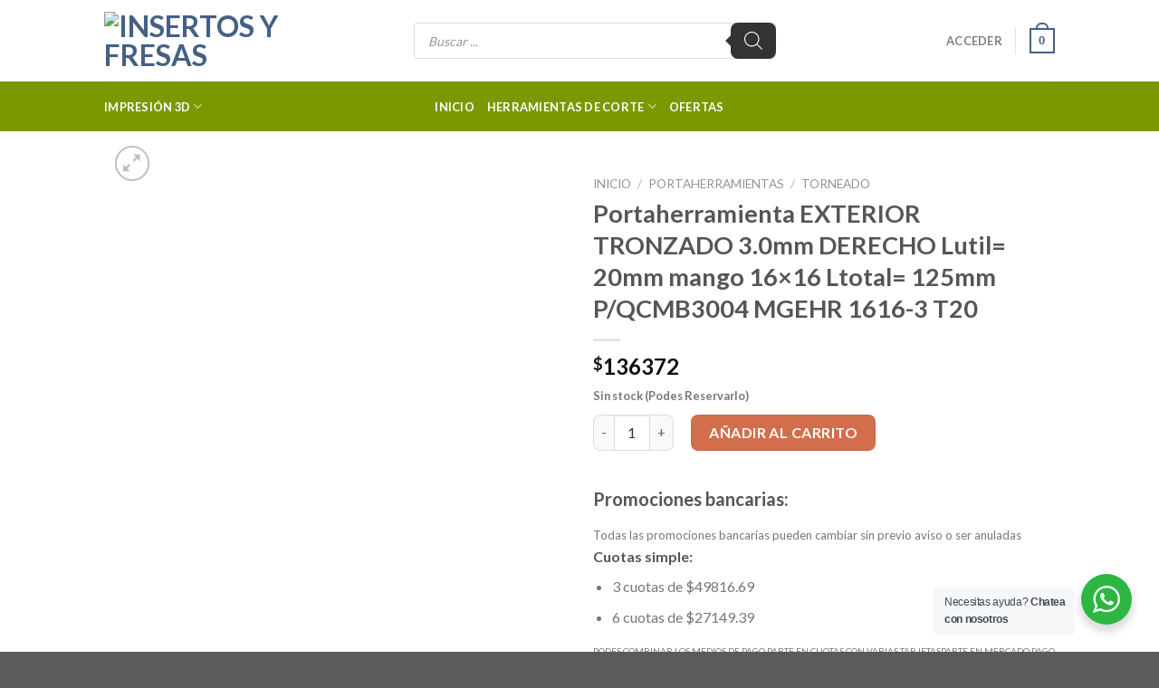

--- FILE ---
content_type: text/html; charset=UTF-8
request_url: https://insertosyfresas.com.ar/producto/portaherramienta-exterior-tronzado-3-0mm-derecho-lutil-20mm-mango-16x16-ltotal-125mm-p-qcmb3004-mgehr-1616-3-t20/
body_size: 63304
content:
<!DOCTYPE html>
<!--[if IE 9 ]> <html lang="es" class="ie9 loading-site no-js"> <![endif]-->
<!--[if IE 8 ]> <html lang="es" class="ie8 loading-site no-js"> <![endif]-->
<!--[if (gte IE 9)|!(IE)]><!--><html lang="es" class="loading-site no-js"> <!--<![endif]-->
<head>
	<meta charset="UTF-8" />
	<link rel="profile" href="http://gmpg.org/xfn/11" />
	<link rel="pingback" href="https://insertosyfresas.com.ar/xmlrpc.php" />

	<script>(function(html){html.className = html.className.replace(/\bno-js\b/,'js')})(document.documentElement);</script>
<title>Portaherramienta EXTERIOR TRONZADO 3.0mm DERECHO Lutil= 20mm mango 16&#215;16 Ltotal= 125mm  P/QCMB3004 MGEHR 1616-3 T20 &#8211; Insertos y Fresas</title>
<meta name='robots' content='max-image-preview:large' />
	<style>img:is([sizes="auto" i], [sizes^="auto," i]) { contain-intrinsic-size: 3000px 1500px }</style>
	<meta name="viewport" content="width=device-width, initial-scale=1, maximum-scale=1" /><link rel="prefetch" href="https://insertosyfresas.com.ar/wp-content/themes/flatsome/assets/js/chunk.countup.fe2c1016.js" />
<link rel="prefetch" href="https://insertosyfresas.com.ar/wp-content/themes/flatsome/assets/js/chunk.sticky-sidebar.a58a6557.js" />
<link rel="prefetch" href="https://insertosyfresas.com.ar/wp-content/themes/flatsome/assets/js/chunk.tooltips.29144c1c.js" />
<link rel="prefetch" href="https://insertosyfresas.com.ar/wp-content/themes/flatsome/assets/js/chunk.vendors-popups.947eca5c.js" />
<link rel="prefetch" href="https://insertosyfresas.com.ar/wp-content/themes/flatsome/assets/js/chunk.vendors-slider.f0d2cbc9.js" />
<link rel='stylesheet' id='font-awesome-css' href='https://insertosyfresas.com.ar/wp-content/plugins/woocommerce-ajax-filters/berocket/assets/css/font-awesome.min.css?ver=6.8.3' type='text/css' media='all' />
<style id='font-awesome-inline-css' type='text/css'>
[data-font="FontAwesome"]:before {font-family: 'FontAwesome' !important;content: attr(data-icon) !important;speak: none !important;font-weight: normal !important;font-variant: normal !important;text-transform: none !important;line-height: 1 !important;font-style: normal !important;-webkit-font-smoothing: antialiased !important;-moz-osx-font-smoothing: grayscale !important;}
</style>
<link rel='stylesheet' id='woosb-blocks-css' href='https://insertosyfresas.com.ar/wp-content/plugins/woo-product-bundle/assets/css/blocks.css?ver=8.3.3' type='text/css' media='all' />
<link rel='stylesheet' id='berocket_aapf_widget-style-css' href='https://insertosyfresas.com.ar/wp-content/plugins/woocommerce-ajax-filters/assets/frontend/css/fullmain.min.css?ver=1.6.9.2' type='text/css' media='all' />
<style id='classic-theme-styles-inline-css' type='text/css'>
/*! This file is auto-generated */
.wp-block-button__link{color:#fff;background-color:#32373c;border-radius:9999px;box-shadow:none;text-decoration:none;padding:calc(.667em + 2px) calc(1.333em + 2px);font-size:1.125em}.wp-block-file__button{background:#32373c;color:#fff;text-decoration:none}
</style>
<link rel='stylesheet' id='nta-css-popup-css' href='https://insertosyfresas.com.ar/wp-content/plugins/whatsapp-for-wordpress/assets/css/style.css?ver=6.8.3' type='text/css' media='all' />
<link rel='stylesheet' id='photoswipe-css' href='https://insertosyfresas.com.ar/wp-content/plugins/woocommerce/assets/css/photoswipe/photoswipe.min.css?ver=10.1.3' type='text/css' media='all' />
<link rel='stylesheet' id='photoswipe-default-skin-css' href='https://insertosyfresas.com.ar/wp-content/plugins/woocommerce/assets/css/photoswipe/default-skin/default-skin.min.css?ver=10.1.3' type='text/css' media='all' />
<style id='woocommerce-inline-inline-css' type='text/css'>
.woocommerce form .form-row .required { visibility: visible; }
</style>
<link rel='stylesheet' id='wt-import-export-for-woo-css' href='https://insertosyfresas.com.ar/wp-content/plugins/wt-import-export-for-woo/public/css/wt-import-export-for-woo-public.css?ver=1.0.4' type='text/css' media='all' />
<link rel='stylesheet' id='brands-styles-css' href='https://insertosyfresas.com.ar/wp-content/plugins/woocommerce/assets/css/brands.css?ver=10.1.3' type='text/css' media='all' />
<link rel='stylesheet' id='woosb-frontend-css' href='https://insertosyfresas.com.ar/wp-content/plugins/woo-product-bundle/assets/css/frontend.css?ver=8.3.3' type='text/css' media='all' />
<link rel='stylesheet' id='dgwt-wcas-style-css' href='https://insertosyfresas.com.ar/wp-content/plugins/ajax-search-for-woocommerce-premium/assets/css/style.min.css?ver=1.28.0' type='text/css' media='all' />
<style id='wc-product-table-head-inline-css' type='text/css'>
table.wc-product-table { visibility: hidden; }
</style>
<style id='flatsome-dummy-handle-inline-css' type='text/css'>

			.woocommerce-pagination .page-numbers li .page-numbers {
				padding:0.5rem 1rem;
			}
			.wcf-horizontal-sort button {
				margin-bottom: 0;
			}
			#main .col, div#wrapper, main#main {
				position:static;
			}
		
</style>
<link rel='stylesheet' id='flatsome-main-css' href='https://insertosyfresas.com.ar/wp-content/themes/flatsome/assets/css/flatsome.css?ver=3.15.5' type='text/css' media='all' />
<style id='flatsome-main-inline-css' type='text/css'>
@font-face {
				font-family: "fl-icons";
				font-display: block;
				src: url(https://insertosyfresas.com.ar/wp-content/themes/flatsome/assets/css/icons/fl-icons.eot?v=3.15.5);
				src:
					url(https://insertosyfresas.com.ar/wp-content/themes/flatsome/assets/css/icons/fl-icons.eot#iefix?v=3.15.5) format("embedded-opentype"),
					url(https://insertosyfresas.com.ar/wp-content/themes/flatsome/assets/css/icons/fl-icons.woff2?v=3.15.5) format("woff2"),
					url(https://insertosyfresas.com.ar/wp-content/themes/flatsome/assets/css/icons/fl-icons.ttf?v=3.15.5) format("truetype"),
					url(https://insertosyfresas.com.ar/wp-content/themes/flatsome/assets/css/icons/fl-icons.woff?v=3.15.5) format("woff"),
					url(https://insertosyfresas.com.ar/wp-content/themes/flatsome/assets/css/icons/fl-icons.svg?v=3.15.5#fl-icons) format("svg");
			}
</style>
<link rel='stylesheet' id='flatsome-shop-css' href='https://insertosyfresas.com.ar/wp-content/themes/flatsome/assets/css/flatsome-shop.css?ver=3.15.5' type='text/css' media='all' />
<link rel='stylesheet' id='flatsome-style-css' href='https://insertosyfresas.com.ar/wp-content/themes/flatsome-child/style.css?ver=3.0' type='text/css' media='all' />
<link rel='stylesheet' id='flatsome-googlefonts-css' href='//fonts.googleapis.com/css?family=Lato%3Aregular%2C700%2C400%2C700%7CDancing+Script%3Aregular%2C400&#038;display=swap&#038;ver=3.9' type='text/css' media='all' />
<script type="text/javascript" src="https://insertosyfresas.com.ar/wp-includes/js/jquery/jquery.min.js?ver=3.7.1" id="jquery-core-js"></script>
<script type="text/javascript" src="https://insertosyfresas.com.ar/wp-includes/js/jquery/jquery-migrate.min.js?ver=3.4.1" id="jquery-migrate-js"></script>
<script type="text/javascript" id="nta-js-popup-js-extra">
/* <![CDATA[ */
var ntaWA = {"ga":"","ajaxurl":"https:\/\/insertosyfresas.com.ar\/wp-admin\/admin-ajax.php","nonce":"9aa8ade71a"};
/* ]]> */
</script>
<script type="text/javascript" src="https://insertosyfresas.com.ar/wp-content/plugins/whatsapp-for-wordpress/assets/js/main.js?ver=6.8.3" id="nta-js-popup-js"></script>
<script type="text/javascript" src="https://insertosyfresas.com.ar/wp-content/plugins/woocommerce/assets/js/jquery-blockui/jquery.blockUI.min.js?ver=2.7.0-wc.10.1.3" id="jquery-blockui-js" defer="defer" data-wp-strategy="defer"></script>
<script type="text/javascript" id="wc-add-to-cart-js-extra">
/* <![CDATA[ */
var wc_add_to_cart_params = {"ajax_url":"\/wp-admin\/admin-ajax.php","wc_ajax_url":"\/?wc-ajax=%%endpoint%%","i18n_view_cart":"Ver carrito","cart_url":"https:\/\/insertosyfresas.com.ar\/carro\/","is_cart":"","cart_redirect_after_add":"no"};
/* ]]> */
</script>
<script type="text/javascript" src="https://insertosyfresas.com.ar/wp-content/plugins/woocommerce/assets/js/frontend/add-to-cart.min.js?ver=10.1.3" id="wc-add-to-cart-js" defer="defer" data-wp-strategy="defer"></script>
<script type="text/javascript" src="https://insertosyfresas.com.ar/wp-content/plugins/woocommerce/assets/js/photoswipe/photoswipe.min.js?ver=4.1.1-wc.10.1.3" id="photoswipe-js" defer="defer" data-wp-strategy="defer"></script>
<script type="text/javascript" src="https://insertosyfresas.com.ar/wp-content/plugins/woocommerce/assets/js/photoswipe/photoswipe-ui-default.min.js?ver=4.1.1-wc.10.1.3" id="photoswipe-ui-default-js" defer="defer" data-wp-strategy="defer"></script>
<script type="text/javascript" id="wc-single-product-js-extra">
/* <![CDATA[ */
var wc_single_product_params = {"i18n_required_rating_text":"Por favor elige una puntuaci\u00f3n","i18n_rating_options":["1 de 5 estrellas","2 de 5 estrellas","3 de 5 estrellas","4 de 5 estrellas","5 de 5 estrellas"],"i18n_product_gallery_trigger_text":"Ver galer\u00eda de im\u00e1genes a pantalla completa","review_rating_required":"yes","flexslider":{"rtl":false,"animation":"slide","smoothHeight":true,"directionNav":false,"controlNav":"thumbnails","slideshow":false,"animationSpeed":500,"animationLoop":false,"allowOneSlide":false},"zoom_enabled":"","zoom_options":[],"photoswipe_enabled":"1","photoswipe_options":{"shareEl":false,"closeOnScroll":false,"history":false,"hideAnimationDuration":0,"showAnimationDuration":0},"flexslider_enabled":""};
/* ]]> */
</script>
<script type="text/javascript" src="https://insertosyfresas.com.ar/wp-content/plugins/woocommerce/assets/js/frontend/single-product.min.js?ver=10.1.3" id="wc-single-product-js" defer="defer" data-wp-strategy="defer"></script>
<script type="text/javascript" src="https://insertosyfresas.com.ar/wp-content/plugins/woocommerce/assets/js/js-cookie/js.cookie.min.js?ver=2.1.4-wc.10.1.3" id="js-cookie-js" defer="defer" data-wp-strategy="defer"></script>
<script type="text/javascript" id="woocommerce-js-extra">
/* <![CDATA[ */
var woocommerce_params = {"ajax_url":"\/wp-admin\/admin-ajax.php","wc_ajax_url":"\/?wc-ajax=%%endpoint%%","i18n_password_show":"Mostrar contrase\u00f1a","i18n_password_hide":"Ocultar contrase\u00f1a"};
/* ]]> */
</script>
<script type="text/javascript" src="https://insertosyfresas.com.ar/wp-content/plugins/woocommerce/assets/js/frontend/woocommerce.min.js?ver=10.1.3" id="woocommerce-js" defer="defer" data-wp-strategy="defer"></script>
<script type="text/javascript" src="https://insertosyfresas.com.ar/wp-content/plugins/wt-import-export-for-woo/public/js/wt-import-export-for-woo-public.js?ver=1.0.4" id="wt-import-export-for-woo-js"></script>
<link rel="canonical" href="https://insertosyfresas.com.ar/producto/portaherramienta-exterior-tronzado-3-0mm-derecho-lutil-20mm-mango-16x16-ltotal-125mm-p-qcmb3004-mgehr-1616-3-t20/" />
        <style>
            .wa__stt_offline {
                pointer-events: none;
            }

            .wa__button_text_only_me .wa__btn_txt {
                padding-top: 16px !important;
                padding-bottom: 15px !important;
            }

            .wa__popup_content_item .wa__cs_img_wrap {
                width: 48px;
                height: 48px;
            }

            .wa__popup_chat_box .wa__popup_heading {
                background: #2db742;
            }

            .wa__btn_popup .wa__btn_popup_icon {
                background: #2db742;
            }

            .wa__popup_chat_box .wa__stt {
                border-left: 2px solid #2db742;
            }

            .wa__popup_chat_box .wa__popup_heading .wa__popup_title {
                color: #fff;
            }

            .wa__popup_chat_box .wa__popup_heading .wa__popup_intro {
                color: #fff;
                opacity: 0.8;
            }

            .wa__popup_chat_box .wa__popup_heading .wa__popup_intro strong {}

                    </style>
<style></style><style>:root { --wpf-primary-color: #089ec7; }</style><style>:root { --wpf-secondary-color: #E1DFDF; }</style><style>:root { --wpf-star-color: #ffc300; }</style><style>:root { --wpf-f-star-active: invert(76%) sepia(12%) saturate(3514%) hue-rotate(1deg) brightness(103%) contrast(100%); }</style><style>:root { --wpf-f-star-disabled: invert(97%) sepia(3%) saturate(164%) hue-rotate(164deg) brightness(117%) contrast(87%); }</style><style>:root { --wpf-title-color: ; }</style><style>:root { --wpf-title-size: px; }</style>		<style>
			.dgwt-wcas-ico-magnifier,.dgwt-wcas-ico-magnifier-handler{max-width:20px}.dgwt-wcas-search-wrapp{max-width:400px}		</style>
			<style>
		.dgwt-wcas-flatsome-up {
			margin-top: -40vh;
		}

		#search-lightbox .dgwt-wcas-sf-wrapp input[type=search].dgwt-wcas-search-input {
			height: 60px;
			font-size: 20px;
		}

		#search-lightbox .dgwt-wcas-search-wrapp {
			-webkit-transition: all 100ms ease-in-out;
			-moz-transition: all 100ms ease-in-out;
			-ms-transition: all 100ms ease-in-out;
			-o-transition: all 100ms ease-in-out;
			transition: all 100ms ease-in-out;
		}

		#search-lightbox .dgwt-wcas-sf-wrapp .dgwt-wcas-search-submit:before {
			top: 21px;
		}

		.dgwt-wcas-overlay-mobile-on .mfp-wrap .mfp-content {
			width: 100vw;
		}

		.dgwt-wcas-overlay-mobile-on .mfp-close,
		.dgwt-wcas-overlay-mobile-on .nav-sidebar {
			display: none;
		}

		.dgwt-wcas-overlay-mobile-on .main-menu-overlay {
			display: none;
		}

		.dgwt-wcas-open .header-search-dropdown .nav-dropdown {
			opacity: 1;
			max-height: inherit;
			left: -15px !important;
		}

		.dgwt-wcas-open:not(.dgwt-wcas-theme-flatsome-dd-sc) .nav-right .header-search-dropdown .nav-dropdown {
			left: auto;
			/*right: -15px;*/
		}

		.dgwt-wcas-theme-flatsome .nav-dropdown .dgwt-wcas-search-wrapp {
			min-width: 450px;
		}

		.header-search-form {
			min-width: 250px;
		}
	</style>
	<style>.bg{opacity: 0; transition: opacity 1s; -webkit-transition: opacity 1s;} .bg-loaded{opacity: 1;}</style><!--[if IE]><link rel="stylesheet" type="text/css" href="https://insertosyfresas.com.ar/wp-content/themes/flatsome/assets/css/ie-fallback.css"><script src="//cdnjs.cloudflare.com/ajax/libs/html5shiv/3.6.1/html5shiv.js"></script><script>var head = document.getElementsByTagName('head')[0],style = document.createElement('style');style.type = 'text/css';style.styleSheet.cssText = ':before,:after{content:none !important';head.appendChild(style);setTimeout(function(){head.removeChild(style);}, 0);</script><script src="https://insertosyfresas.com.ar/wp-content/themes/flatsome/assets/libs/ie-flexibility.js"></script><![endif]-->	<noscript><style>.woocommerce-product-gallery{ opacity: 1 !important; }</style></noscript>
	<link rel="icon" href="https://media.tecknicam3d.com.ar//2021/08/cropped-b5d6c729-5c29-4c40-b06b-d32a8d17fbc8-removebg-preview-e1614823623508-1-32x32.png" sizes="32x32" />
<link rel="icon" href="https://media.tecknicam3d.com.ar//2021/08/cropped-b5d6c729-5c29-4c40-b06b-d32a8d17fbc8-removebg-preview-e1614823623508-1-192x192.png" sizes="192x192" />
<link rel="apple-touch-icon" href="https://media.tecknicam3d.com.ar//2021/08/cropped-b5d6c729-5c29-4c40-b06b-d32a8d17fbc8-removebg-preview-e1614823623508-1-180x180.png" />
<meta name="msapplication-TileImage" content="https://media.tecknicam3d.com.ar//2021/08/cropped-b5d6c729-5c29-4c40-b06b-d32a8d17fbc8-removebg-preview-e1614823623508-1-270x270.png" />
<style id="custom-css" type="text/css">:root {--primary-color: #446084;}.header-main{height: 90px}#logo img{max-height: 90px}#logo{width:200px;}.header-bottom{min-height: 55px}.header-top{min-height: 30px}.transparent .header-main{height: 90px}.transparent #logo img{max-height: 90px}.has-transparent + .page-title:first-of-type,.has-transparent + #main > .page-title,.has-transparent + #main > div > .page-title,.has-transparent + #main .page-header-wrapper:first-of-type .page-title{padding-top: 140px;}.header.show-on-scroll,.stuck .header-main{height:70px!important}.stuck #logo img{max-height: 70px!important}.search-form{ width: 89%;}.header-bottom {background-color: #7a9900}@media (max-width: 549px) {.header-main{height: 70px}#logo img{max-height: 70px}}body{font-family:"Lato", sans-serif}body{font-weight: 400}body{color: #777777}.nav > li > a {font-family:"Lato", sans-serif;}.mobile-sidebar-levels-2 .nav > li > ul > li > a {font-family:"Lato", sans-serif;}.nav > li > a {font-weight: 700;}.mobile-sidebar-levels-2 .nav > li > ul > li > a {font-weight: 700;}h1,h2,h3,h4,h5,h6,.heading-font, .off-canvas-center .nav-sidebar.nav-vertical > li > a{font-family: "Lato", sans-serif;}h1,h2,h3,h4,h5,h6,.heading-font,.banner h1,.banner h2{font-weight: 700;}h1,h2,h3,h4,h5,h6,.heading-font{color: #555555;}.alt-font{font-family: "Dancing Script", sans-serif;}.alt-font{font-weight: 400!important;}.header:not(.transparent) .header-bottom-nav.nav > li > a{color: #ffffff;}input[type='submit'], input[type="button"], button:not(.icon), .button:not(.icon){border-radius: 8px!important}.shop-page-title.featured-title .title-bg{ background-image: url(https://media.tecknicam3d.com.ar//2024/05/Portaherramienta-EXTERIOR-TRONZADO-IZQUIERDO.jpg)!important;}@media screen and (min-width: 550px){.products .box-vertical .box-image{min-width: 250px!important;width: 250px!important;}}.label-new.menu-item > a:after{content:"Nuevo";}.label-hot.menu-item > a:after{content:"Caliente";}.label-sale.menu-item > a:after{content:"Oferta";}.label-popular.menu-item > a:after{content:"Popular";}</style>		<style type="text/css" id="wp-custom-css">
			.product-main .wp-post-image.skip-lazy{
    max-height: 500px;
    object-fit: contain;
}

.attachment-woocommerce_thumbnail.size-woocommerce_thumbnail {
    max-height: 250px;
    object-fit: contain;
}

.flickity-viewport{
		max-height:500px;

}
.flickity-slider{
	max-height:500px;
}

#mp-credits-modal, #tooltipComponent, .wcf-widget-toggle{
	display:none!important;
}
.mCustomScrollBox ul ul{
	    margin: 5px;
}
.widget_shopping_cart_content .blockUI.blockOverlay, .woocommerce-checkout-review-order .blockUI.blockOverlay {
    display: none!important;
}		</style>
		</head>

<body class="wp-singular product-template-default single single-product postid-25076 wp-custom-logo wp-theme-flatsome wp-child-theme-flatsome-child theme-flatsome woocommerce woocommerce-page woocommerce-no-js dgwt-wcas-theme-flatsome lightbox nav-dropdown-has-arrow nav-dropdown-has-shadow nav-dropdown-has-border">


<a class="skip-link screen-reader-text" href="#main">Skip to content</a>

<div id="wrapper">

	
	<header id="header" class="header has-sticky sticky-jump">
		<div class="header-wrapper">
			<div id="masthead" class="header-main ">
      <div class="header-inner flex-row container logo-left medium-logo-center" role="navigation">

          <!-- Logo -->
          <div id="logo" class="flex-col logo">
            
<!-- Header logo -->
<a href="https://insertosyfresas.com.ar/" title="Insertos y Fresas" rel="home">
		<img width="500" height="290" src="https://media.tecknicam3d.com.ar//2024/09/Sucursal-Adelina-e1726185457421.png" class="header_logo header-logo" alt="Insertos y Fresas"/><img  width="500" height="290" src="https://media.tecknicam3d.com.ar//2024/09/Sucursal-Adelina-e1726185457421.png" class="header-logo-dark" alt="Insertos y Fresas"/></a>
          </div>

          <!-- Mobile Left Elements -->
          <div class="flex-col show-for-medium flex-left">
            <ul class="mobile-nav nav nav-left ">
              <li class="nav-icon has-icon">
  		<a href="#" data-open="#main-menu" data-pos="left" data-bg="main-menu-overlay" data-color="" class="is-small" aria-label="Menú" aria-controls="main-menu" aria-expanded="false">
		
		  <i class="icon-menu" ></i>
		  		</a>
	</li>            </ul>
          </div>

          <!-- Left Elements -->
          <div class="flex-col hide-for-medium flex-left
            flex-grow">
            <ul class="header-nav header-nav-main nav nav-left  nav-uppercase" >
              <li class="header-search-form search-form html relative has-icon">
	<div class="header-search-form-wrapper">
		<div  class="dgwt-wcas-search-wrapp dgwt-wcas-has-submit woocommerce dgwt-wcas-style-flat js-dgwt-wcas-layout-classic dgwt-wcas-layout-classic js-dgwt-wcas-mobile-overlay-enabled">
		<form class="dgwt-wcas-search-form" role="search" action="https://insertosyfresas.com.ar/" method="get">
		<div class="dgwt-wcas-sf-wrapp">
						<label class="screen-reader-text"
				   for="dgwt-wcas-search-input-1">Búsqueda de productos</label>

			<input id="dgwt-wcas-search-input-1"
				   type="search"
				   class="dgwt-wcas-search-input"
				   name="s"
				   value=""
				   placeholder="Buscar ..."
				   autocomplete="off"
							/>
			<div class="dgwt-wcas-preloader"></div>

			<div class="dgwt-wcas-voice-search"></div>

							<button type="submit"
						aria-label="Buscar"
						class="dgwt-wcas-search-submit">				<svg class="dgwt-wcas-ico-magnifier" xmlns="http://www.w3.org/2000/svg"
					 xmlns:xlink="http://www.w3.org/1999/xlink" x="0px" y="0px"
					 viewBox="0 0 51.539 51.361" xml:space="preserve">
		             <path 						 d="M51.539,49.356L37.247,35.065c3.273-3.74,5.272-8.623,5.272-13.983c0-11.742-9.518-21.26-21.26-21.26 S0,9.339,0,21.082s9.518,21.26,21.26,21.26c5.361,0,10.244-1.999,13.983-5.272l14.292,14.292L51.539,49.356z M2.835,21.082 c0-10.176,8.249-18.425,18.425-18.425s18.425,8.249,18.425,18.425S31.436,39.507,21.26,39.507S2.835,31.258,2.835,21.082z"/>
				</svg>
				</button>
			
			<input type="hidden" name="post_type" value="product"/>
			<input type="hidden" name="dgwt_wcas" value="1"/>

			
					</div>
	</form>
</div>
	</div>
</li>            </ul>
          </div>

          <!-- Right Elements -->
          <div class="flex-col hide-for-medium flex-right">
            <ul class="header-nav header-nav-main nav nav-right  nav-uppercase">
              <li class="account-item has-icon
    "
>

<a href="https://insertosyfresas.com.ar/mi-cuenta/"
    class="nav-top-link nav-top-not-logged-in "
    data-open="#login-form-popup"  >
    <span>
    Acceder      </span>
  
</a>



</li>
<li class="header-divider"></li><li class="cart-item has-icon has-dropdown">

<a href="https://insertosyfresas.com.ar/carro/" title="Carrito" class="header-cart-link is-small">



    <span class="cart-icon image-icon">
    <strong>0</strong>
  </span>
  </a>

 <ul class="nav-dropdown nav-dropdown-default">
    <li class="html widget_shopping_cart">
      <div class="widget_shopping_cart_content">
        

	<p class="woocommerce-mini-cart__empty-message">No hay productos en el carrito.</p>


      </div>
    </li>
     </ul>

</li>
            </ul>
          </div>

          <!-- Mobile Right Elements -->
          <div class="flex-col show-for-medium flex-right">
            <ul class="mobile-nav nav nav-right ">
              <li class="cart-item has-icon">

      <a href="https://insertosyfresas.com.ar/carro/" class="header-cart-link off-canvas-toggle nav-top-link is-small" data-open="#cart-popup" data-class="off-canvas-cart" title="Carrito" data-pos="right">
  
    <span class="cart-icon image-icon">
    <strong>0</strong>
  </span>
  </a>


  <!-- Cart Sidebar Popup -->
  <div id="cart-popup" class="mfp-hide widget_shopping_cart">
  <div class="cart-popup-inner inner-padding">
      <div class="cart-popup-title text-center">
          <h4 class="uppercase">Carrito</h4>
          <div class="is-divider"></div>
      </div>
      <div class="widget_shopping_cart_content">
          

	<p class="woocommerce-mini-cart__empty-message">No hay productos en el carrito.</p>


      </div>
             <div class="cart-sidebar-content relative"></div>  </div>
  </div>

</li>
            </ul>
          </div>

      </div>
     
            <div class="container"><div class="top-divider full-width"></div></div>
      </div><div id="wide-nav" class="header-bottom wide-nav flex-has-center">
    <div class="flex-row container">

                        <div class="flex-col hide-for-medium flex-left">
                <ul class="nav header-nav header-bottom-nav nav-left  nav-uppercase">
                    <li id="menu-item-16394" class="menu-item menu-item-type-custom menu-item-object-custom menu-item-has-children menu-item-16394 menu-item-design-default has-dropdown"><a href="https://tecknicam3d.com.ar" class="nav-top-link">Impresión 3d<i class="icon-angle-down" ></i></a>
<ul class="sub-menu nav-dropdown nav-dropdown-default">
	<li id="menu-item-16396" class="menu-item menu-item-type-custom menu-item-object-custom menu-item-16396"><a href="https://tecknicam3d.com.ar/categoria-producto/filamento-3d/">Filamentos 3D</a></li>
	<li id="menu-item-16397" class="menu-item menu-item-type-custom menu-item-object-custom menu-item-16397"><a href="https://tecknicam3d.com.ar/categoria-producto/impresoras/">Impresoras</a></li>
	<li id="menu-item-16410" class="menu-item menu-item-type-custom menu-item-object-custom menu-item-16410"><a href="http://tecknicam3d.com.ar/categoria-producto/resinas/resinas-impresion-3d/">Resinas</a></li>
	<li id="menu-item-16411" class="menu-item menu-item-type-custom menu-item-object-custom menu-item-16411"><a href="https://tecknicam3d.com.ar/categoria-producto/repuestos-impresoras/">Repuestos y Accesorios</a></li>
</ul>
</li>
                </ul>
            </div>
            
                        <div class="flex-col hide-for-medium flex-center">
                <ul class="nav header-nav header-bottom-nav nav-center  nav-uppercase">
                    <li id="menu-item-14933" class="menu-item menu-item-type-custom menu-item-object-custom menu-item-home menu-item-14933 menu-item-design-default"><a href="https://insertosyfresas.com.ar/" class="nav-top-link">Inicio</a></li>
<li id="menu-item-14938" class="menu-item menu-item-type-post_type menu-item-object-page menu-item-has-children menu-item-14938 menu-item-design-default has-dropdown"><a href="https://insertosyfresas.com.ar/herramientas-de-corte/" class="nav-top-link">Herramientas de corte<i class="icon-angle-down" ></i></a>
<ul class="sub-menu nav-dropdown nav-dropdown-default">
	<li id="menu-item-14937" class="menu-item menu-item-type-post_type menu-item-object-page menu-item-14937"><a href="https://insertosyfresas.com.ar/fresas/">Fresas</a></li>
	<li id="menu-item-14935" class="menu-item menu-item-type-post_type menu-item-object-page menu-item-14935"><a href="https://insertosyfresas.com.ar/escariadores/">Escariadores</a></li>
	<li id="menu-item-14939" class="menu-item menu-item-type-post_type menu-item-object-page menu-item-14939"><a href="https://insertosyfresas.com.ar/insertos/">Insertos</a></li>
	<li id="menu-item-14940" class="menu-item menu-item-type-post_type menu-item-object-page menu-item-14940"><a href="https://insertosyfresas.com.ar/machos/">Machos</a></li>
	<li id="menu-item-14941" class="menu-item menu-item-type-post_type menu-item-object-page menu-item-14941"><a href="https://insertosyfresas.com.ar/mechas/">Mechas</a></li>
</ul>
</li>
<li id="menu-item-14945" class="menu-item menu-item-type-post_type menu-item-object-page menu-item-14945 menu-item-design-default"><a href="https://insertosyfresas.com.ar/ofertas/" class="nav-top-link">Ofertas</a></li>
                </ul>
            </div>
            
                        <div class="flex-col hide-for-medium flex-right flex-grow">
              <ul class="nav header-nav header-bottom-nav nav-right  nav-uppercase">
                                 </ul>
            </div>
            
                          <div class="flex-col show-for-medium flex-grow">
                  <ul class="nav header-bottom-nav nav-center mobile-nav  nav-uppercase">
                      <li class="header-search-form search-form html relative has-icon">
	<div class="header-search-form-wrapper">
		<div  class="dgwt-wcas-search-wrapp dgwt-wcas-has-submit woocommerce dgwt-wcas-style-flat js-dgwt-wcas-layout-classic dgwt-wcas-layout-classic js-dgwt-wcas-mobile-overlay-enabled">
		<form class="dgwt-wcas-search-form" role="search" action="https://insertosyfresas.com.ar/" method="get">
		<div class="dgwt-wcas-sf-wrapp">
						<label class="screen-reader-text"
				   for="dgwt-wcas-search-input-2">Búsqueda de productos</label>

			<input id="dgwt-wcas-search-input-2"
				   type="search"
				   class="dgwt-wcas-search-input"
				   name="s"
				   value=""
				   placeholder="Buscar ..."
				   autocomplete="off"
							/>
			<div class="dgwt-wcas-preloader"></div>

			<div class="dgwt-wcas-voice-search"></div>

							<button type="submit"
						aria-label="Buscar"
						class="dgwt-wcas-search-submit">				<svg class="dgwt-wcas-ico-magnifier" xmlns="http://www.w3.org/2000/svg"
					 xmlns:xlink="http://www.w3.org/1999/xlink" x="0px" y="0px"
					 viewBox="0 0 51.539 51.361" xml:space="preserve">
		             <path 						 d="M51.539,49.356L37.247,35.065c3.273-3.74,5.272-8.623,5.272-13.983c0-11.742-9.518-21.26-21.26-21.26 S0,9.339,0,21.082s9.518,21.26,21.26,21.26c5.361,0,10.244-1.999,13.983-5.272l14.292,14.292L51.539,49.356z M2.835,21.082 c0-10.176,8.249-18.425,18.425-18.425s18.425,8.249,18.425,18.425S31.436,39.507,21.26,39.507S2.835,31.258,2.835,21.082z"/>
				</svg>
				</button>
			
			<input type="hidden" name="post_type" value="product"/>
			<input type="hidden" name="dgwt_wcas" value="1"/>

			
					</div>
	</form>
</div>
	</div>
</li>                  </ul>
              </div>
            
    </div>
</div>

<div class="header-bg-container fill"><div class="header-bg-image fill"></div><div class="header-bg-color fill"></div></div>		</div>
	</header>

	
	<main id="main" class="">

	<div class="shop-container">
		<!--wcf-loop-start-->

			<div class="container">
	<div class="woocommerce-notices-wrapper"></div></div>
<div id="product-25076" class="product type-product post-25076 status-publish first onbackorder product_cat-portaherramientas_torneado has-post-thumbnail shipping-taxable purchasable product-type-simple">
	<div class="product-container">
  <div class="product-main">
    <div class="row content-row mb-0">

    	<div class="product-gallery large-6 col">
    	<div class="row row-small">
<div class="col large-10">

<div class="woocommerce-product-gallery woocommerce-product-gallery--with-images woocommerce-product-gallery--columns-4 images relative mb-half has-hover" data-columns="4">

  <div class="badge-container is-larger absolute left top z-1">
</div>

  <div class="image-tools absolute top show-on-hover right z-3">
      </div>

  <figure class="woocommerce-product-gallery__wrapper product-gallery-slider slider slider-nav-small mb-0"
        data-flickity-options='{
                "cellAlign": "center",
                "wrapAround": true,
                "autoPlay": false,
                "prevNextButtons":true,
                "adaptiveHeight": true,
                "imagesLoaded": true,
                "lazyLoad": 1,
                "dragThreshold" : 15,
                "pageDots": false,
                "rightToLeft": false       }'>
    <div data-thumb="https://media.tecknicam3d.com.ar//2024/05/Portaherramienta-EXTERIOR-TRONZADO-IZQUIERDO-100x100.jpg" data-thumb-alt="" class="woocommerce-product-gallery__image slide first"><a href="https://media.tecknicam3d.com.ar//2024/05/Portaherramienta-EXTERIOR-TRONZADO-IZQUIERDO.jpg"><img width="250" height="227" src="https://media.tecknicam3d.com.ar//2024/05/Portaherramienta-EXTERIOR-TRONZADO-IZQUIERDO-250x227.jpg" class="wp-post-image skip-lazy" alt="" title="Portaherramienta EXTERIOR TRONZADO IZQUIERDO" data-caption="" data-src="https://media.tecknicam3d.com.ar//2024/05/Portaherramienta-EXTERIOR-TRONZADO-IZQUIERDO.jpg" data-large_image="https://media.tecknicam3d.com.ar//2024/05/Portaherramienta-EXTERIOR-TRONZADO-IZQUIERDO.jpg" data-large_image_width="877" data-large_image_height="796" decoding="async" fetchpriority="high" srcset="https://media.tecknicam3d.com.ar/2024/05/Portaherramienta-EXTERIOR-TRONZADO-IZQUIERDO-250x227.jpg 250w, https://media.tecknicam3d.com.ar/2024/05/Portaherramienta-EXTERIOR-TRONZADO-IZQUIERDO-300x272.jpg 300w, https://media.tecknicam3d.com.ar/2024/05/Portaherramienta-EXTERIOR-TRONZADO-IZQUIERDO-768x697.jpg 768w, https://media.tecknicam3d.com.ar/2024/05/Portaherramienta-EXTERIOR-TRONZADO-IZQUIERDO-64x58.jpg 64w, https://media.tecknicam3d.com.ar/2024/05/Portaherramienta-EXTERIOR-TRONZADO-IZQUIERDO.jpg 877w" sizes="(max-width: 250px) 100vw, 250px" /></a></div>  </figure>

  <div class="image-tools absolute bottom left z-3">
        <a href="#product-zoom" class="zoom-button button is-outline circle icon tooltip hide-for-small" title="Zoom">
      <i class="icon-expand" ></i>    </a>
   </div>
</div>
</div>

</div>
    	</div>

    	<div class="product-info summary col-fit col entry-summary product-summary">

    		<nav class="woocommerce-breadcrumb breadcrumbs uppercase"><a href="https://insertosyfresas.com.ar">Inicio</a> <span class="divider">&#47;</span> <a href="https://insertosyfresas.com.ar/categoria-producto/portaherramientas/">Portaherramientas</a> <span class="divider">&#47;</span> <a href="https://insertosyfresas.com.ar/categoria-producto/portaherramientas/portaherramientas_torneado/">Torneado</a></nav><h1 class="product-title product_title entry-title">
	Portaherramienta EXTERIOR TRONZADO 3.0mm DERECHO Lutil= 20mm mango 16&#215;16 Ltotal= 125mm  P/QCMB3004 MGEHR 1616-3 T20</h1>

	<div class="is-divider small"></div>
<ul class="next-prev-thumbs is-small show-for-medium">         <li class="prod-dropdown has-dropdown">
               <a href="https://insertosyfresas.com.ar/producto/portaherramienta-exterior-tronzado-3-0mm-derecho-lutil-20mm-mango-25x25-ltotal-151mm-p-qcmb3004-mgehr-2525-3-t20/"  rel="next" class="button icon is-outline circle">
                  <i class="icon-angle-left" ></i>              </a>
              <div class="nav-dropdown">
                <a title="Portaherramienta EXTERIOR TRONZADO 3.0mm DERECHO Lutil= 20mm mango 25&#215;25 Ltotal= 151mm  P/QCMB3004 MGEHR 2525-3 T20" href="https://insertosyfresas.com.ar/producto/portaherramienta-exterior-tronzado-3-0mm-derecho-lutil-20mm-mango-25x25-ltotal-151mm-p-qcmb3004-mgehr-2525-3-t20/">
                <img width="100" height="100" src="https://media.tecknicam3d.com.ar//2024/05/Portaherramienta-EXTERIOR-TRONZADO-IZQUIERDO-100x100.jpg" class="attachment-woocommerce_gallery_thumbnail size-woocommerce_gallery_thumbnail wp-post-image" alt="" decoding="async" srcset="https://media.tecknicam3d.com.ar/2024/05/Portaherramienta-EXTERIOR-TRONZADO-IZQUIERDO-100x100.jpg 100w, https://media.tecknicam3d.com.ar/2024/05/Portaherramienta-EXTERIOR-TRONZADO-IZQUIERDO-150x150.jpg 150w, https://media.tecknicam3d.com.ar/2024/05/Portaherramienta-EXTERIOR-TRONZADO-IZQUIERDO-250x250.jpg 250w" sizes="(max-width: 100px) 100vw, 100px" /></a>
              </div>
          </li>
               <li class="prod-dropdown has-dropdown">
               <a href="https://insertosyfresas.com.ar/producto/portaherramienta-exterior-tronzado-3-0mm-derecho-lutil-13mm-mango-12x16-ltotal-123-5mm-p-qcmb3004-mgehr-1216-3-t13/" rel="next" class="button icon is-outline circle">
                  <i class="icon-angle-right" ></i>              </a>
              <div class="nav-dropdown">
                  <a title="Portaherramienta EXTERIOR TRONZADO 3.0mm DERECHO Lutil= 13mm mango 12&#215;16 Ltotal= 123.5mm  P/QCMB3004 MGEHR 1216-3 T13" href="https://insertosyfresas.com.ar/producto/portaherramienta-exterior-tronzado-3-0mm-derecho-lutil-13mm-mango-12x16-ltotal-123-5mm-p-qcmb3004-mgehr-1216-3-t13/">
                  <img width="100" height="100" src="https://media.tecknicam3d.com.ar//2024/05/Portaherramienta-EXTERIOR-TRONZADO-IZQUIERDO-100x100.jpg" class="attachment-woocommerce_gallery_thumbnail size-woocommerce_gallery_thumbnail wp-post-image" alt="" decoding="async" srcset="https://media.tecknicam3d.com.ar/2024/05/Portaherramienta-EXTERIOR-TRONZADO-IZQUIERDO-100x100.jpg 100w, https://media.tecknicam3d.com.ar/2024/05/Portaherramienta-EXTERIOR-TRONZADO-IZQUIERDO-150x150.jpg 150w, https://media.tecknicam3d.com.ar/2024/05/Portaherramienta-EXTERIOR-TRONZADO-IZQUIERDO-250x250.jpg 250w" sizes="(max-width: 100px) 100vw, 100px" /></a>
              </div>
          </li>
      </ul><div class="price-wrapper">
	<p class="price product-page-price ">
  <span class="woocommerce-Price-amount amount"><bdi><span class="woocommerce-Price-currencySymbol">&#36;</span>136372</bdi></span></p>
</div>
 <p class="stock available-on-backorder">Sin stock (Podes Reservarlo)</p>

	
	<form class="cart" action="https://insertosyfresas.com.ar/producto/portaherramienta-exterior-tronzado-3-0mm-derecho-lutil-20mm-mango-16x16-ltotal-125mm-p-qcmb3004-mgehr-1616-3-t20/" method="post" enctype='multipart/form-data'>
		
			<div class="quantity buttons_added">
		<input type="button" value="-" class="minus button is-form">				<label class="screen-reader-text" for="quantity_69811a6e36a1c">Portaherramienta EXTERIOR TRONZADO 3.0mm DERECHO Lutil= 20mm mango 16x16 Ltotal= 125mm  P/QCMB3004 MGEHR 1616-3 T20 cantidad</label>
		<input
			type="number"
			id="quantity_69811a6e36a1c"
			class="input-text qty text"
			step="1"
			min="1"
			max=""
			name="quantity"
			value="1"
			title="Qty"
			size="4"
			placeholder=""
			inputmode="numeric" />
				<input type="button" value="+" class="plus button is-form">	</div>
	
		<button type="submit" name="add-to-cart" value="25076" class="single_add_to_cart_button button alt">Añadir al carrito</button>

			</form>

	
		<div class="promos">
            <h3 class="cuota_titulo">Promociones bancarias:</h3>
				<span style="font-size:13px">Todas las promociones bancarias pueden cambiar sin previo aviso o ser anuladas</span>
            
            <div class="cuota">
                                <h5 class="cuota_subtitulo">Cuotas simple:</h3>

                <ul class="cuotalista">
                    <li class="cuota_lista_simple">3 cuotas de $49816.69</li>
                    <li class="cuota_lista_simple">6 cuotas de $27149.39</li>
                    
                    
                <span style="font-size:10px">PODES COMBINAR LOS MEDIOS DE PAGO PARTE EN CUOTAS CON VARIAS TARJETASPARTE EN MERCADO PAGO PARTE TRANSFERENCIAPARTE EFECTIVOPARTE EN DOLARES CARA GRANDE</span>

                </ul>        </div>

        
            <div class="cuota">
                <h5 class="cuota_subtitulo">Cuotas con interés:</h3>
                <ul class="cuotalista">
                    <li class="cuota_lista_simple">3 cuotas de $52962.34</li>
                    <li class="cuota_lista_simple">6 cuotas de $29645</li>
                    
                    <li class="cuota_lista_simple">12 cuotas de $18704.56</li>
                    <li class="cuota_lista_simple">18 cuotas de $15234.27</li>
                    
                </ul>        </div>
<br>
            
        </div>
        <script>
			let escuchar = document.querySelectorAll(".product-page-price")[0].innerHTML;
			let cambio = escuchar;
			let precio = document.querySelectorAll("#precio")[0].innerHTML = cambio;
		</script>
<div class="product_meta">

	
	
	<span class="posted_in">Categoría: <a href="https://insertosyfresas.com.ar/categoria-producto/portaherramientas/portaherramientas_torneado/" rel="tag">Torneado</a></span>
	
	
</div>
<div class="social-icons share-icons share-row relative" ><a href="whatsapp://send?text=Portaherramienta%20EXTERIOR%20TRONZADO%203.0mm%20DERECHO%20Lutil%3D%2020mm%20mango%2016%26%23215%3B16%20Ltotal%3D%20125mm%20%20P%2FQCMB3004%20MGEHR%201616-3%20T20 - https://insertosyfresas.com.ar/producto/portaherramienta-exterior-tronzado-3-0mm-derecho-lutil-20mm-mango-16x16-ltotal-125mm-p-qcmb3004-mgehr-1616-3-t20/" data-action="share/whatsapp/share" class="icon button circle is-outline tooltip whatsapp show-for-medium" title="Share on WhatsApp" aria-label="Share on WhatsApp"><i class="icon-whatsapp"></i></a><a href="https://www.facebook.com/sharer.php?u=https://insertosyfresas.com.ar/producto/portaherramienta-exterior-tronzado-3-0mm-derecho-lutil-20mm-mango-16x16-ltotal-125mm-p-qcmb3004-mgehr-1616-3-t20/" data-label="Facebook" onclick="window.open(this.href,this.title,'width=500,height=500,top=300px,left=300px');  return false;" rel="noopener noreferrer nofollow" target="_blank" class="icon button circle is-outline tooltip facebook" title="Compartir en Facebook" aria-label="Compartir en Facebook"><i class="icon-facebook" ></i></a><a href="https://twitter.com/share?url=https://insertosyfresas.com.ar/producto/portaherramienta-exterior-tronzado-3-0mm-derecho-lutil-20mm-mango-16x16-ltotal-125mm-p-qcmb3004-mgehr-1616-3-t20/" onclick="window.open(this.href,this.title,'width=500,height=500,top=300px,left=300px');  return false;" rel="noopener noreferrer nofollow" target="_blank" class="icon button circle is-outline tooltip twitter" title="Compartir en Twitter" aria-label="Compartir en Twitter"><i class="icon-twitter" ></i></a><a href="mailto:enteryour@addresshere.com?subject=Portaherramienta%20EXTERIOR%20TRONZADO%203.0mm%20DERECHO%20Lutil%3D%2020mm%20mango%2016%26%23215%3B16%20Ltotal%3D%20125mm%20%20P%2FQCMB3004%20MGEHR%201616-3%20T20&amp;body=Check%20this%20out:%20https://insertosyfresas.com.ar/producto/portaherramienta-exterior-tronzado-3-0mm-derecho-lutil-20mm-mango-16x16-ltotal-125mm-p-qcmb3004-mgehr-1616-3-t20/" rel="nofollow" class="icon button circle is-outline tooltip email" title="Envía por email" aria-label="Envía por email"><i class="icon-envelop" ></i></a><a href="https://pinterest.com/pin/create/button/?url=https://insertosyfresas.com.ar/producto/portaherramienta-exterior-tronzado-3-0mm-derecho-lutil-20mm-mango-16x16-ltotal-125mm-p-qcmb3004-mgehr-1616-3-t20/&amp;media=https://media.tecknicam3d.com.ar//2024/05/Portaherramienta-EXTERIOR-TRONZADO-IZQUIERDO.jpg&amp;description=Portaherramienta%20EXTERIOR%20TRONZADO%203.0mm%20DERECHO%20Lutil%3D%2020mm%20mango%2016%26%23215%3B16%20Ltotal%3D%20125mm%20%20P%2FQCMB3004%20MGEHR%201616-3%20T20" onclick="window.open(this.href,this.title,'width=500,height=500,top=300px,left=300px');  return false;" rel="noopener noreferrer nofollow" target="_blank" class="icon button circle is-outline tooltip pinterest" title="Pinear en Pinterest" aria-label="Pinear en Pinterest"><i class="icon-pinterest" ></i></a><a href="https://www.linkedin.com/shareArticle?mini=true&url=https://insertosyfresas.com.ar/producto/portaherramienta-exterior-tronzado-3-0mm-derecho-lutil-20mm-mango-16x16-ltotal-125mm-p-qcmb3004-mgehr-1616-3-t20/&title=Portaherramienta%20EXTERIOR%20TRONZADO%203.0mm%20DERECHO%20Lutil%3D%2020mm%20mango%2016%26%23215%3B16%20Ltotal%3D%20125mm%20%20P%2FQCMB3004%20MGEHR%201616-3%20T20" onclick="window.open(this.href,this.title,'width=500,height=500,top=300px,left=300px');  return false;"  rel="noopener noreferrer nofollow" target="_blank" class="icon button circle is-outline tooltip linkedin" title="Share on LinkedIn" aria-label="Share on LinkedIn"><i class="icon-linkedin" ></i></a></div>
    	</div>

    	<div id="product-sidebar" class="mfp-hide">
    		<div class="sidebar-inner">
    			<div class="hide-for-off-canvas" style="width:100%"><ul class="next-prev-thumbs is-small nav-right text-right">         <li class="prod-dropdown has-dropdown">
               <a href="https://insertosyfresas.com.ar/producto/portaherramienta-exterior-tronzado-3-0mm-derecho-lutil-20mm-mango-25x25-ltotal-151mm-p-qcmb3004-mgehr-2525-3-t20/"  rel="next" class="button icon is-outline circle">
                  <i class="icon-angle-left" ></i>              </a>
              <div class="nav-dropdown">
                <a title="Portaherramienta EXTERIOR TRONZADO 3.0mm DERECHO Lutil= 20mm mango 25&#215;25 Ltotal= 151mm  P/QCMB3004 MGEHR 2525-3 T20" href="https://insertosyfresas.com.ar/producto/portaherramienta-exterior-tronzado-3-0mm-derecho-lutil-20mm-mango-25x25-ltotal-151mm-p-qcmb3004-mgehr-2525-3-t20/">
                <img width="100" height="100" src="https://media.tecknicam3d.com.ar//2024/05/Portaherramienta-EXTERIOR-TRONZADO-IZQUIERDO-100x100.jpg" class="attachment-woocommerce_gallery_thumbnail size-woocommerce_gallery_thumbnail wp-post-image" alt="" decoding="async" loading="lazy" srcset="https://media.tecknicam3d.com.ar/2024/05/Portaherramienta-EXTERIOR-TRONZADO-IZQUIERDO-100x100.jpg 100w, https://media.tecknicam3d.com.ar/2024/05/Portaherramienta-EXTERIOR-TRONZADO-IZQUIERDO-150x150.jpg 150w, https://media.tecknicam3d.com.ar/2024/05/Portaherramienta-EXTERIOR-TRONZADO-IZQUIERDO-250x250.jpg 250w" sizes="auto, (max-width: 100px) 100vw, 100px" /></a>
              </div>
          </li>
               <li class="prod-dropdown has-dropdown">
               <a href="https://insertosyfresas.com.ar/producto/portaherramienta-exterior-tronzado-3-0mm-derecho-lutil-13mm-mango-12x16-ltotal-123-5mm-p-qcmb3004-mgehr-1216-3-t13/" rel="next" class="button icon is-outline circle">
                  <i class="icon-angle-right" ></i>              </a>
              <div class="nav-dropdown">
                  <a title="Portaherramienta EXTERIOR TRONZADO 3.0mm DERECHO Lutil= 13mm mango 12&#215;16 Ltotal= 123.5mm  P/QCMB3004 MGEHR 1216-3 T13" href="https://insertosyfresas.com.ar/producto/portaherramienta-exterior-tronzado-3-0mm-derecho-lutil-13mm-mango-12x16-ltotal-123-5mm-p-qcmb3004-mgehr-1216-3-t13/">
                  <img width="100" height="100" src="https://media.tecknicam3d.com.ar//2024/05/Portaherramienta-EXTERIOR-TRONZADO-IZQUIERDO-100x100.jpg" class="attachment-woocommerce_gallery_thumbnail size-woocommerce_gallery_thumbnail wp-post-image" alt="" decoding="async" loading="lazy" srcset="https://media.tecknicam3d.com.ar/2024/05/Portaherramienta-EXTERIOR-TRONZADO-IZQUIERDO-100x100.jpg 100w, https://media.tecknicam3d.com.ar/2024/05/Portaherramienta-EXTERIOR-TRONZADO-IZQUIERDO-150x150.jpg 150w, https://media.tecknicam3d.com.ar/2024/05/Portaherramienta-EXTERIOR-TRONZADO-IZQUIERDO-250x250.jpg 250w" sizes="auto, (max-width: 100px) 100vw, 100px" /></a>
              </div>
          </li>
      </ul></div><aside id="wcf_filter_group-2" class="widget wcf-filter-group"><span class="widget-title shop-sidebar">Stock</span><div class="is-divider small"></div>		<div class="wcf-group-wrapper"
			data-group-id="2"
			data-layout="vertical"
			data-widget="yes"
		></div>
		</aside><div class="berocket_single_filter_widget berocket_single_filter_widget_15015 bapf_wid_15013  bapf_mt_none" data-wid="15013" data-id="15015" style=""><div class="bapf_sfilter bapf_sfa_inline bapf_sfa_mt_hide"><div class="bapf_body"><div class="berocket_aapf_widget_selected_area"></div></div></div></div><div class="berocket_single_filter_widget berocket_single_filter_widget_15014 bapf_wid_15013 " data-wid="15013" data-id="15014" style=""><div class="bapf_sfilter bapf_ckbox bapf_ckbox_sqchck" data-op="AND" data-taxonomy="product_cat" data-name="Categorias" id="bapf_2"><div class="bapf_head"><h3>Categorias</h3></div><div class="bapf_body bapf_mcs" data-mcs-theme="dark" data-mcs-h="160"><ul><li><input data-name="Sin categorizar" id="bapf_2_15" type="checkbox" value="15"><label for="bapf_2_15">Sin categorizar</label></li><li><input data-name="CAPACITACIONES" id="bapf_2_672" type="checkbox" value="672"><label for="bapf_2_672">CAPACITACIONES</label><ul><li><input data-name="SURFCAM" id="bapf_2_1077" type="checkbox" value="1077"><label for="bapf_2_1077">SURFCAM</label></li></ul></li><li><input data-name="Fresas" id="bapf_2_661" type="checkbox" value="661"><label for="bapf_2_661">Fresas</label><ul><li><input data-name="Integrales" id="bapf_2_1452" type="checkbox" value="1452"><label for="bapf_2_1452">Integrales</label><ul><li><input data-name="Acero Rapido" id="bapf_2_662" type="checkbox" value="662"><label for="bapf_2_662">Acero Rapido</label></li><li><input data-name="Metal duro" id="bapf_2_1453" type="checkbox" value="1453"><label for="bapf_2_1453">Metal duro</label><ul><li><input data-name="Esf&eacute;rica" id="bapf_2_1455" type="checkbox" value="1455"><label for="bapf_2_1455">Esférica</label></li><li><input data-name="Plana" id="bapf_2_1454" type="checkbox" value="1454"><label for="bapf_2_1454">Plana</label></li><li><input data-name="T&oacute;rica" id="bapf_2_1456" type="checkbox" value="1456"><label for="bapf_2_1456">Tórica</label></li><li><input data-name="Radio c&oacute;ncavo" id="bapf_2_1581" type="checkbox" value="1581"><label for="bapf_2_1581">Radio cóncavo</label></li></ul></li><li><input data-name="Router" id="bapf_2_1563" type="checkbox" value="1563"><label for="bapf_2_1563">Router</label><ul><li><input data-name="Upcut" id="bapf_2_1564" type="checkbox" value="1564"><label for="bapf_2_1564">Upcut</label></li><li><input data-name="Downcut" id="bapf_2_1565" type="checkbox" value="1565"><label for="bapf_2_1565">Downcut</label></li><li><input data-name="Compresi&oacute;n" id="bapf_2_1582" type="checkbox" value="1582"><label for="bapf_2_1582">Compresión</label></li></ul></li></ul></li><li><input data-name="Con insertos" id="bapf_2_1568" type="checkbox" value="1568"><label for="bapf_2_1568">Con insertos</label></li></ul></li><li><input data-name="Portaherramientas" id="bapf_2_1292" type="checkbox" value="1292"><label for="bapf_2_1292">Portaherramientas</label><ul><li><input data-name="Torneado" id="bapf_2_1692" type="checkbox" value="1692"><label for="bapf_2_1692">Torneado</label><ul><li><input data-name="Con insertos" id="bapf_2_1693" type="checkbox" value="1693"><label for="bapf_2_1693">Con insertos</label></li></ul></li></ul></li><li><input data-name="Mechas" id="bapf_2_85" type="checkbox" value="85"><label for="bapf_2_85">Mechas</label><ul><li><input data-name="Acero r&aacute;pido" id="bapf_2_1574" type="checkbox" value="1574"><label for="bapf_2_1574">Acero rápido</label></li></ul></li><li><input data-name="Machos" id="bapf_2_1094" type="checkbox" value="1094"><label for="bapf_2_1094">Machos</label><ul><li><input data-name="Manual" id="bapf_2_1095" type="checkbox" value="1095"><label for="bapf_2_1095">Manual</label></li><li><input data-name="M&aacute;quina" id="bapf_2_1214" type="checkbox" value="1214"><label for="bapf_2_1214">Máquina</label></li><li><input data-name="Patr&oacute;n Rosca" id="bapf_2_1301" type="checkbox" value="1301"><label for="bapf_2_1301">Patrón Rosca</label></li></ul></li><li><input data-name="Sierras" id="bapf_2_1561" type="checkbox" value="1561"><label for="bapf_2_1561">Sierras</label><ul><li><input data-name="Sierra Circular" id="bapf_2_1609" type="checkbox" value="1609"><label for="bapf_2_1609">Sierra Circular</label><ul><li><input data-name="Con metal duro" id="bapf_2_1610" type="checkbox" value="1610"><label for="bapf_2_1610">Con metal duro</label></li></ul></li></ul></li><li><input data-name="Insertos" id="bapf_2_643" type="checkbox" value="643"><label for="bapf_2_643">Insertos</label><ul><li><input data-name="Torneado" id="bapf_2_644" type="checkbox" value="644"><label for="bapf_2_644">Torneado</label></li></ul></li><li><input data-name="Conos" id="bapf_2_1573" type="checkbox" value="1573"><label for="bapf_2_1573">Conos</label></li><li><input data-name="Avellanadores" id="bapf_2_1567" type="checkbox" value="1567"><label for="bapf_2_1567">Avellanadores</label><ul><li><input data-name="Acero r&aacute;pido" id="bapf_2_1571" type="checkbox" value="1571"><label for="bapf_2_1571">Acero rápido</label></li></ul></li><li><input data-name="Otros" id="bapf_2_919" type="checkbox" value="919"><label for="bapf_2_919">Otros</label></li><li><input data-name="Recomendaciones Utiles" id="bapf_2_670" type="checkbox" value="670"><label for="bapf_2_670">Recomendaciones Utiles</label></li><li><input data-name="Contrapuntas" id="bapf_2_2571" type="checkbox" value="2571"><label for="bapf_2_2571">Contrapuntas</label></li><li><input data-name="Boquillas" id="bapf_2_2715" type="checkbox" value="2715"><label for="bapf_2_2715">Boquillas</label></li><li><input data-name="Accesorios y Repuestos" id="bapf_2_2720" type="checkbox" value="2720"><label for="bapf_2_2720">Accesorios y Repuestos</label><ul><li><input data-name="Llaves" id="bapf_2_6709" type="checkbox" value="6709"><label for="bapf_2_6709">Llaves</label></li><li><input data-name="Repuestos" id="bapf_2_6734" type="checkbox" value="6734"><label for="bapf_2_6734">Repuestos</label></li></ul></li><li><input data-name="Insertos_SC" id="bapf_2_3746" type="checkbox" value="3746"><label for="bapf_2_3746">Insertos_SC</label></li><li><input data-name="Mandriles" id="bapf_2_3750" type="checkbox" value="3750"><label for="bapf_2_3750">Mandriles</label></li><li><input data-name="Brocas" id="bapf_2_3771" type="checkbox" value="3771"><label for="bapf_2_3771">Brocas</label><ul><li><input data-name="Metal Duro" id="bapf_2_4615" type="checkbox" value="4615"><label for="bapf_2_4615">Metal Duro</label></li></ul></li><li><input data-name="Accesorios" id="bapf_2_6511" type="checkbox" value="6511"><label for="bapf_2_6511">Accesorios</label><ul><li><input data-name="Tiradores" id="bapf_2_6512" type="checkbox" value="6512"><label for="bapf_2_6512">Tiradores</label></li></ul></li><li><input data-name="Promociones" id="bapf_2_4612" type="checkbox" value="4612"><label for="bapf_2_4612">Promociones</label></li><li><input data-name="Instrumentos" id="bapf_2_6507" type="checkbox" value="6507"><label for="bapf_2_6507">Instrumentos</label></li></ul></div></div></div><div class="berocket_single_filter_widget berocket_single_filter_widget_14983 bapf_wid_15013 " data-wid="15013" data-id="14983" style=""><div class="bapf_sfilter bapf_ckbox bapf_ccolaps" data-op="AND" data-taxonomy="pa_diametro-de-filo-df" data-name="Diametro de Filo (DF)" id="bapf_3"><div class="bapf_head bapf_colaps_togl"><h3>Diametro de Filo (DF)</h3></div><div class="bapf_body bapf_mcs" data-mcs-theme="dark" data-mcs-h="160"><ul><li><input data-name="0.5" id="bapf_3_6553" type="checkbox" value="6553"><label for="bapf_3_6553">0.5</label></li><li><input data-name="0.8" id="bapf_3_6554" type="checkbox" value="6554"><label for="bapf_3_6554">0.8</label></li><li><input data-name="1" id="bapf_3_6555" type="checkbox" value="6555"><label for="bapf_3_6555">1</label></li><li><input data-name="1.1" id="bapf_3_6556" type="checkbox" value="6556"><label for="bapf_3_6556">1.1</label></li><li><input data-name="1.19" id="bapf_3_3105" type="checkbox" value="3105"><label for="bapf_3_3105">1.19</label></li><li><input data-name="1.2" id="bapf_3_6557" type="checkbox" value="6557"><label for="bapf_3_6557">1.2</label></li><li><input data-name="1.25" id="bapf_3_3310" type="checkbox" value="3310"><label for="bapf_3_3310">1.25</label></li><li><input data-name="1.3" id="bapf_3_6558" type="checkbox" value="6558"><label for="bapf_3_6558">1.3</label></li><li><input data-name="1.4" id="bapf_3_6559" type="checkbox" value="6559"><label for="bapf_3_6559">1.4</label></li><li><input data-name="1.5" id="bapf_3_6560" type="checkbox" value="6560"><label for="bapf_3_6560">1.5</label></li><li><input data-name="1.52" id="bapf_3_7795" type="checkbox" value="7795"><label for="bapf_3_7795">1.52</label></li><li><input data-name="1.59" id="bapf_3_3115" type="checkbox" value="3115"><label for="bapf_3_3115">1.59</label></li><li><input data-name="1.6" id="bapf_3_6561" type="checkbox" value="6561"><label for="bapf_3_6561">1.6</label></li><li><input data-name="1.7" id="bapf_3_6564" type="checkbox" value="6564"><label for="bapf_3_6564">1.7</label></li><li><input data-name="1.8" id="bapf_3_6565" type="checkbox" value="6565"><label for="bapf_3_6565">1.8</label></li><li><input data-name="1.85" id="bapf_3_7792" type="checkbox" value="7792"><label for="bapf_3_7792">1.85</label></li><li><input data-name="1.9" id="bapf_3_6566" type="checkbox" value="6566"><label for="bapf_3_6566">1.9</label></li><li><input data-name="1.98" id="bapf_3_3568" type="checkbox" value="3568"><label for="bapf_3_3568">1.98</label></li><li><input data-name="2" id="bapf_3_6562" type="checkbox" value="6562"><label for="bapf_3_6562">2</label></li><li><input data-name="2.1" id="bapf_3_6567" type="checkbox" value="6567"><label for="bapf_3_6567">2.1</label></li><li><input data-name="2.18" id="bapf_3_7620" type="checkbox" value="7620"><label for="bapf_3_7620">2.18</label></li><li><input data-name="2.2" id="bapf_3_6568" type="checkbox" value="6568"><label for="bapf_3_6568">2.2</label></li><li><input data-name="2.3" id="bapf_3_6569" type="checkbox" value="6569"><label for="bapf_3_6569">2.3</label></li><li><input data-name="2.38" id="bapf_3_3286" type="checkbox" value="3286"><label for="bapf_3_3286">2.38</label></li><li><input data-name="2.4" id="bapf_3_6570" type="checkbox" value="6570"><label for="bapf_3_6570">2.4</label></li><li><input data-name="2.5" id="bapf_3_6563" type="checkbox" value="6563"><label for="bapf_3_6563">2.5</label></li><li><input data-name="2.52" id="bapf_3_7616" type="checkbox" value="7616"><label for="bapf_3_7616">2.52</label></li><li><input data-name="2.6" id="bapf_3_6571" type="checkbox" value="6571"><label for="bapf_3_6571">2.6</label></li><li><input data-name="2.7" id="bapf_3_6572" type="checkbox" value="6572"><label for="bapf_3_6572">2.7</label></li><li><input data-name="2.78" id="bapf_3_3570" type="checkbox" value="3570"><label for="bapf_3_3570">2.78</label></li><li><input data-name="2.8" id="bapf_3_6573" type="checkbox" value="6573"><label for="bapf_3_6573">2.8</label></li><li><input data-name="2.85" id="bapf_3_7612" type="checkbox" value="7612"><label for="bapf_3_7612">2.85</label></li><li><input data-name="2.9" id="bapf_3_6574" type="checkbox" value="6574"><label for="bapf_3_6574">2.9</label></li><li><input data-name="3" id="bapf_3_1354" type="checkbox" value="1354"><label for="bapf_3_1354">3</label></li><li><input data-name="3.1" id="bapf_3_5104" type="checkbox" value="5104"><label for="bapf_3_5104">3.1</label></li><li><input data-name="3.15" id="bapf_3_3317" type="checkbox" value="3317"><label for="bapf_3_3317">3.15</label></li><li><input data-name="3.17" id="bapf_3_3284" type="checkbox" value="3284"><label for="bapf_3_3284">3.17</label></li><li><input data-name="3.175" id="bapf_3_2132" type="checkbox" value="2132"><label for="bapf_3_2132">3.175</label></li><li><input data-name="3.18" id="bapf_3_7608" type="checkbox" value="7608"><label for="bapf_3_7608">3.18</label></li><li><input data-name="3.2" id="bapf_3_2924" type="checkbox" value="2924"><label for="bapf_3_2924">3.2</label></li><li><input data-name="3.25" id="bapf_3_5097" type="checkbox" value="5097"><label for="bapf_3_5097">3.25</label></li><li><input data-name="3.3" id="bapf_3_5094" type="checkbox" value="5094"><label for="bapf_3_5094">3.3</label></li><li><input data-name="3.4" id="bapf_3_5091" type="checkbox" value="5091"><label for="bapf_3_5091">3.4</label></li><li><input data-name="3.5" id="bapf_3_1358" type="checkbox" value="1358"><label for="bapf_3_1358">3.5</label></li><li><input data-name="3.51" id="bapf_3_7604" type="checkbox" value="7604"><label for="bapf_3_7604">3.51</label></li><li><input data-name="3.57" id="bapf_3_3572" type="checkbox" value="3572"><label for="bapf_3_3572">3.57</label></li><li><input data-name="3.6" id="bapf_3_5084" type="checkbox" value="5084"><label for="bapf_3_5084">3.6</label></li><li><input data-name="3.7" id="bapf_3_5081" type="checkbox" value="5081"><label for="bapf_3_5081">3.7</label></li><li><input data-name="3.8" id="bapf_3_5078" type="checkbox" value="5078"><label for="bapf_3_5078">3.8</label></li><li><input data-name="3.9" id="bapf_3_5075" type="checkbox" value="5075"><label for="bapf_3_5075">3.9</label></li><li><input data-name="3.97" id="bapf_3_3574" type="checkbox" value="3574"><label for="bapf_3_3574">3.97</label></li><li><input data-name="4" id="bapf_3_1360" type="checkbox" value="1360"><label for="bapf_3_1360">4</label></li><li><input data-name="4.1" id="bapf_3_5068" type="checkbox" value="5068"><label for="bapf_3_5068">4.1</label></li><li><input data-name="4.17" id="bapf_3_7601" type="checkbox" value="7601"><label for="bapf_3_7601">4.17</label></li><li><input data-name="4.2" id="bapf_3_5065" type="checkbox" value="5065"><label for="bapf_3_5065">4.2</label></li><li><input data-name="4.3" id="bapf_3_5062" type="checkbox" value="5062"><label for="bapf_3_5062">4.3</label></li><li><input data-name="4.37" id="bapf_3_3576" type="checkbox" value="3576"><label for="bapf_3_3576">4.37</label></li><li><input data-name="4.4" id="bapf_3_5057" type="checkbox" value="5057"><label for="bapf_3_5057">4.4</label></li><li><input data-name="4.45" id="bapf_3_5460" type="checkbox" value="5460"><label for="bapf_3_5460">4.45</label></li><li><input data-name="4.5" id="bapf_3_1362" type="checkbox" value="1362"><label for="bapf_3_1362">4.5</label></li><li><input data-name="4.6" id="bapf_3_5052" type="checkbox" value="5052"><label for="bapf_3_5052">4.6</label></li><li><input data-name="4.65" id="bapf_3_5049" type="checkbox" value="5049"><label for="bapf_3_5049">4.65</label></li><li><input data-name="4.7" id="bapf_3_5046" type="checkbox" value="5046"><label for="bapf_3_5046">4.7</label></li><li><input data-name="4.76" id="bapf_3_3181" type="checkbox" value="3181"><label for="bapf_3_3181">4.76</label></li><li><input data-name="4.8" id="bapf_3_5041" type="checkbox" value="5041"><label for="bapf_3_5041">4.8</label></li><li><input data-name="4.83" id="bapf_3_7597" type="checkbox" value="7597"><label for="bapf_3_7597">4.83</label></li><li><input data-name="4.9" id="bapf_3_5038" type="checkbox" value="5038"><label for="bapf_3_5038">4.9</label></li><li><input data-name="5" id="bapf_3_1365" type="checkbox" value="1365"><label for="bapf_3_1365">5</label></li><li><input data-name="5.1" id="bapf_3_5033" type="checkbox" value="5033"><label for="bapf_3_5033">5.1</label></li><li><input data-name="5.16" id="bapf_3_3578" type="checkbox" value="3578"><label for="bapf_3_3578">5.16</label></li><li><input data-name="5.2" id="bapf_3_5028" type="checkbox" value="5028"><label for="bapf_3_5028">5.2</label></li><li><input data-name="5.3" id="bapf_3_1433" type="checkbox" value="1433"><label for="bapf_3_1433">5.3</label></li><li><input data-name="5.4" id="bapf_3_1437" type="checkbox" value="1437"><label for="bapf_3_1437">5.4</label></li><li><input data-name="5.49" id="bapf_3_7594" type="checkbox" value="7594"><label for="bapf_3_7594">5.49</label></li><li><input data-name="5.5" id="bapf_3_1366" type="checkbox" value="1366"><label for="bapf_3_1366">5.5</label></li><li><input data-name="5.55" id="bapf_3_5019" type="checkbox" value="5019"><label for="bapf_3_5019">5.55</label></li><li><input data-name="5.56" id="bapf_3_3580" type="checkbox" value="3580"><label for="bapf_3_3580">5.56</label></li><li><input data-name="5.6" id="bapf_3_5016" type="checkbox" value="5016"><label for="bapf_3_5016">5.6</label></li><li><input data-name="5.65" id="bapf_3_5423" type="checkbox" value="5423"><label for="bapf_3_5423">5.65</label></li><li><input data-name="5.7" id="bapf_3_5013" type="checkbox" value="5013"><label for="bapf_3_5013">5.7</label></li><li><input data-name="5.75" id="bapf_3_5418" type="checkbox" value="5418"><label for="bapf_3_5418">5.75</label></li><li><input data-name="5.8" id="bapf_3_5010" type="checkbox" value="5010"><label for="bapf_3_5010">5.8</label></li><li><input data-name="5.9" id="bapf_3_5007" type="checkbox" value="5007"><label for="bapf_3_5007">5.9</label></li><li><input data-name="5.95" id="bapf_3_3582" type="checkbox" value="3582"><label for="bapf_3_3582">5.95</label></li><li><input data-name="6" id="bapf_3_1370" type="checkbox" value="1370"><label for="bapf_3_1370">6</label></li><li><input data-name="6.1" id="bapf_3_4999" type="checkbox" value="4999"><label for="bapf_3_4999">6.1</label></li><li><input data-name="6.2" id="bapf_3_1431" type="checkbox" value="1431"><label for="bapf_3_1431">6.2</label></li><li><input data-name="6.3" id="bapf_3_1435" type="checkbox" value="1435"><label for="bapf_3_1435">6.3</label></li><li><input data-name="6.35" id="bapf_3_3215" type="checkbox" value="3215"><label for="bapf_3_3215">6.35</label></li><li><input data-name="6.4" id="bapf_3_1439" type="checkbox" value="1439"><label for="bapf_3_1439">6.4</label></li><li><input data-name="6.5" id="bapf_3_1424" type="checkbox" value="1424"><label for="bapf_3_1424">6.5</label></li><li><input data-name="6.53" id="bapf_3_4986" type="checkbox" value="4986"><label for="bapf_3_4986">6.53</label></li><li><input data-name="6.6" id="bapf_3_1445" type="checkbox" value="1445"><label for="bapf_3_1445">6.6</label></li><li><input data-name="6.7" id="bapf_3_4981" type="checkbox" value="4981"><label for="bapf_3_4981">6.7</label></li><li><input data-name="6.75" id="bapf_3_3584" type="checkbox" value="3584"><label for="bapf_3_3584">6.75</label></li><li><input data-name="6.8" id="bapf_3_4976" type="checkbox" value="4976"><label for="bapf_3_4976">6.8</label></li><li><input data-name="6.9" id="bapf_3_4973" type="checkbox" value="4973"><label for="bapf_3_4973">6.9</label></li><li><input data-name="7" id="bapf_3_1372" type="checkbox" value="1372"><label for="bapf_3_1372">7</label></li><li><input data-name="7.1" id="bapf_3_4968" type="checkbox" value="4968"><label for="bapf_3_4968">7.1</label></li><li><input data-name="7.14" id="bapf_3_3586" type="checkbox" value="3586"><label for="bapf_3_3586">7.14</label></li><li><input data-name="7.2" id="bapf_3_4963" type="checkbox" value="4963"><label for="bapf_3_4963">7.2</label></li><li><input data-name="7.3" id="bapf_3_4960" type="checkbox" value="4960"><label for="bapf_3_4960">7.3</label></li><li><input data-name="7.4" id="bapf_3_4957" type="checkbox" value="4957"><label for="bapf_3_4957">7.4</label></li><li><input data-name="7.45" id="bapf_3_5373" type="checkbox" value="5373"><label for="bapf_3_5373">7.45</label></li><li><input data-name="7.5" id="bapf_3_1443" type="checkbox" value="1443"><label for="bapf_3_1443">7.5</label></li><li><input data-name="7.54" id="bapf_3_3588" type="checkbox" value="3588"><label for="bapf_3_3588">7.54</label></li><li><input data-name="7.6" id="bapf_3_4950" type="checkbox" value="4950"><label for="bapf_3_4950">7.6</label></li><li><input data-name="7.65" id="bapf_3_5364" type="checkbox" value="5364"><label for="bapf_3_5364">7.65</label></li><li><input data-name="7.7" id="bapf_3_4947" type="checkbox" value="4947"><label for="bapf_3_4947">7.7</label></li><li><input data-name="7.8" id="bapf_3_4944" type="checkbox" value="4944"><label for="bapf_3_4944">7.8</label></li><li><input data-name="7.9" id="bapf_3_4941" type="checkbox" value="4941"><label for="bapf_3_4941">7.9</label></li><li><input data-name="7.94" id="bapf_3_3249" type="checkbox" value="3249"><label for="bapf_3_3249">7.94</label></li><li><input data-name="8" id="bapf_3_1375" type="checkbox" value="1375"><label for="bapf_3_1375">8</label></li><li><input data-name="8.1" id="bapf_3_4933" type="checkbox" value="4933"><label for="bapf_3_4933">8.1</label></li><li><input data-name="8.2" id="bapf_3_4930" type="checkbox" value="4930"><label for="bapf_3_4930">8.2</label></li><li><input data-name="8.3" id="bapf_3_3738" type="checkbox" value="3738"><label for="bapf_3_3738">8.3</label></li><li><input data-name="8.33" id="bapf_3_3590" type="checkbox" value="3590"><label for="bapf_3_3590">8.33</label></li><li><input data-name="8.4" id="bapf_3_4923" type="checkbox" value="4923"><label for="bapf_3_4923">8.4</label></li><li><input data-name="8.5" id="bapf_3_1427" type="checkbox" value="1427"><label for="bapf_3_1427">8.5</label></li><li><input data-name="8.55" id="bapf_3_5339" type="checkbox" value="5339"><label for="bapf_3_5339">8.55</label></li><li><input data-name="8.6" id="bapf_3_4918" type="checkbox" value="4918"><label for="bapf_3_4918">8.6</label></li><li><input data-name="8.7" id="bapf_3_4915" type="checkbox" value="4915"><label for="bapf_3_4915">8.7</label></li><li><input data-name="8.73" id="bapf_3_3592" type="checkbox" value="3592"><label for="bapf_3_3592">8.73</label></li><li><input data-name="8.8" id="bapf_3_4910" type="checkbox" value="4910"><label for="bapf_3_4910">8.8</label></li><li><input data-name="8.9" id="bapf_3_4907" type="checkbox" value="4907"><label for="bapf_3_4907">8.9</label></li><li><input data-name="9..5" id="bapf_3_6699" type="checkbox" value="6699"><label for="bapf_3_6699">9..5</label></li><li><input data-name="9" id="bapf_3_1377" type="checkbox" value="1377"><label for="bapf_3_1377">9</label></li><li><input data-name="9.05" id="bapf_3_5324" type="checkbox" value="5324"><label for="bapf_3_5324">9.05</label></li><li><input data-name="9.1" id="bapf_3_4902" type="checkbox" value="4902"><label for="bapf_3_4902">9.1</label></li><li><input data-name="9.13" id="bapf_3_3594" type="checkbox" value="3594"><label for="bapf_3_3594">9.13</label></li><li><input data-name="9.2" id="bapf_3_4897" type="checkbox" value="4897"><label for="bapf_3_4897">9.2</label></li><li><input data-name="9.25" id="bapf_3_4894" type="checkbox" value="4894"><label for="bapf_3_4894">9.25</label></li><li><input data-name="9.3" id="bapf_3_4891" type="checkbox" value="4891"><label for="bapf_3_4891">9.3</label></li><li><input data-name="9.4" id="bapf_3_4888" type="checkbox" value="4888"><label for="bapf_3_4888">9.4</label></li><li><input data-name="9.52" id="bapf_3_2949" type="checkbox" value="2949"><label for="bapf_3_2949">9.52</label></li><li><input data-name="9.53" id="bapf_3_7585" type="checkbox" value="7585"><label for="bapf_3_7585">9.53</label></li><li><input data-name="9.55" id="bapf_3_5305" type="checkbox" value="5305"><label for="bapf_3_5305">9.55</label></li><li><input data-name="9.6" id="bapf_3_4881" type="checkbox" value="4881"><label for="bapf_3_4881">9.6</label></li><li><input data-name="9.7" id="bapf_3_4878" type="checkbox" value="4878"><label for="bapf_3_4878">9.7</label></li><li><input data-name="9.73" id="bapf_3_7508" type="checkbox" value="7508"><label for="bapf_3_7508">9.73</label></li><li><input data-name="9.8" id="bapf_3_4875" type="checkbox" value="4875"><label for="bapf_3_4875">9.8</label></li><li><input data-name="9.9" id="bapf_3_4872" type="checkbox" value="4872"><label for="bapf_3_4872">9.9</label></li><li><input data-name="9.92" id="bapf_3_3610" type="checkbox" value="3610"><label for="bapf_3_3610">9.92</label></li><li><input data-name="10" id="bapf_3_1381" type="checkbox" value="1381"><label for="bapf_3_1381">10</label></li><li><input data-name="10.1" id="bapf_3_4864" type="checkbox" value="4864"><label for="bapf_3_4864">10.1</label></li><li><input data-name="10.2" id="bapf_3_4861" type="checkbox" value="4861"><label for="bapf_3_4861">10.2</label></li><li><input data-name="10.24" id="bapf_3_7979" type="checkbox" value="7979"><label for="bapf_3_7979">10.24</label></li><li><input data-name="10.3" id="bapf_3_4858" type="checkbox" value="4858"><label for="bapf_3_4858">10.3</label></li><li><input data-name="10.32" id="bapf_3_3616" type="checkbox" value="3616"><label for="bapf_3_3616">10.32</label></li><li><input data-name="10.4" id="bapf_3_3736" type="checkbox" value="3736"><label for="bapf_3_3736">10.4</label></li><li><input data-name="10.5" id="bapf_3_4851" type="checkbox" value="4851"><label for="bapf_3_4851">10.5</label></li><li><input data-name="10.6" id="bapf_3_4848" type="checkbox" value="4848"><label for="bapf_3_4848">10.6</label></li><li><input data-name="10.7" id="bapf_3_4845" type="checkbox" value="4845"><label for="bapf_3_4845">10.7</label></li><li><input data-name="10.72" id="bapf_3_3624" type="checkbox" value="3624"><label for="bapf_3_3624">10.72</label></li><li><input data-name="10.8" id="bapf_3_4840" type="checkbox" value="4840"><label for="bapf_3_4840">10.8</label></li><li><input data-name="10.9" id="bapf_3_4837" type="checkbox" value="4837"><label for="bapf_3_4837">10.9</label></li><li><input data-name="11" id="bapf_3_1386" type="checkbox" value="1386"><label for="bapf_3_1386">11</label></li><li><input data-name="11.1" id="bapf_3_4832" type="checkbox" value="4832"><label for="bapf_3_4832">11.1</label></li><li><input data-name="11.11" id="bapf_3_3276" type="checkbox" value="3276"><label for="bapf_3_3276">11.11</label></li><li><input data-name="11.2" id="bapf_3_4827" type="checkbox" value="4827"><label for="bapf_3_4827">11.2</label></li><li><input data-name="11.3" id="bapf_3_4824" type="checkbox" value="4824"><label for="bapf_3_4824">11.3</label></li><li><input data-name="11.4" id="bapf_3_4821" type="checkbox" value="4821"><label for="bapf_3_4821">11.4</label></li><li><input data-name="11.5" id="bapf_3_2957" type="checkbox" value="2957"><label for="bapf_3_2957">11.5</label></li><li><input data-name="11.51" id="bapf_3_3638" type="checkbox" value="3638"><label for="bapf_3_3638">11.51</label></li><li><input data-name="11.55" id="bapf_3_5252" type="checkbox" value="5252"><label for="bapf_3_5252">11.55</label></li><li><input data-name="11.6" id="bapf_3_4816" type="checkbox" value="4816"><label for="bapf_3_4816">11.6</label></li><li><input data-name="11.7" id="bapf_3_4813" type="checkbox" value="4813"><label for="bapf_3_4813">11.7</label></li><li><input data-name="11.8" id="bapf_3_4810" type="checkbox" value="4810"><label for="bapf_3_4810">11.8</label></li><li><input data-name="11.9" id="bapf_3_4807" type="checkbox" value="4807"><label for="bapf_3_4807">11.9</label></li><li><input data-name="11.91" id="bapf_3_3646" type="checkbox" value="3646"><label for="bapf_3_3646">11.91</label></li><li><input data-name="12" id="bapf_3_1389" type="checkbox" value="1389"><label for="bapf_3_1389">12</label></li><li><input data-name="12.1" id="bapf_3_4798" type="checkbox" value="4798"><label for="bapf_3_4798">12.1</label></li><li><input data-name="12.2" id="bapf_3_4795" type="checkbox" value="4795"><label for="bapf_3_4795">12.2</label></li><li><input data-name="12.3" id="bapf_3_4792" type="checkbox" value="4792"><label for="bapf_3_4792">12.3</label></li><li><input data-name="12.4" id="bapf_3_3733" type="checkbox" value="3733"><label for="bapf_3_3733">12.4</label></li><li><input data-name="12.5" id="bapf_3_4787" type="checkbox" value="4787"><label for="bapf_3_4787">12.5</label></li><li><input data-name="12.6" id="bapf_3_4784" type="checkbox" value="4784"><label for="bapf_3_4784">12.6</label></li><li><input data-name="12.7" id="bapf_3_4781" type="checkbox" value="4781"><label for="bapf_3_4781">12.7</label></li><li><input data-name="12.8" id="bapf_3_4778" type="checkbox" value="4778"><label for="bapf_3_4778">12.8</label></li><li><input data-name="12.9" id="bapf_3_4775" type="checkbox" value="4775"><label for="bapf_3_4775">12.9</label></li><li><input data-name="13" id="bapf_3_1395" type="checkbox" value="1395"><label for="bapf_3_1395">13</label></li><li><input data-name="13.1" id="bapf_3_4770" type="checkbox" value="4770"><label for="bapf_3_4770">13.1</label></li><li><input data-name="13.16" id="bapf_3_7504" type="checkbox" value="7504"><label for="bapf_3_7504">13.16</label></li><li><input data-name="13.2" id="bapf_3_4767" type="checkbox" value="4767"><label for="bapf_3_4767">13.2</label></li><li><input data-name="13.3" id="bapf_3_4764" type="checkbox" value="4764"><label for="bapf_3_4764">13.3</label></li><li><input data-name="13.4" id="bapf_3_3731" type="checkbox" value="3731"><label for="bapf_3_3731">13.4</label></li><li><input data-name="13.5" id="bapf_3_3763" type="checkbox" value="3763"><label for="bapf_3_3763">13.5</label></li><li><input data-name="13.55" id="bapf_3_5207" type="checkbox" value="5207"><label for="bapf_3_5207">13.55</label></li><li><input data-name="13.6" id="bapf_3_5204" type="checkbox" value="5204"><label for="bapf_3_5204">13.6</label></li><li><input data-name="13.62" id="bapf_3_7975" type="checkbox" value="7975"><label for="bapf_3_7975">13.62</label></li><li><input data-name="13.7" id="bapf_3_4757" type="checkbox" value="4757"><label for="bapf_3_4757">13.7</label></li><li><input data-name="13.8" id="bapf_3_4754" type="checkbox" value="4754"><label for="bapf_3_4754">13.8</label></li><li><input data-name="13.9" id="bapf_3_4751" type="checkbox" value="4751"><label for="bapf_3_4751">13.9</label></li><li><input data-name="14" id="bapf_3_1397" type="checkbox" value="1397"><label for="bapf_3_1397">14</label></li><li><input data-name="14.1" id="bapf_3_4744" type="checkbox" value="4744"><label for="bapf_3_4744">14.1</label></li><li><input data-name="14.2" id="bapf_3_4741" type="checkbox" value="4741"><label for="bapf_3_4741">14.2</label></li><li><input data-name="14.29" id="bapf_3_4738" type="checkbox" value="4738"><label for="bapf_3_4738">14.29</label></li><li><input data-name="14.3" id="bapf_3_4735" type="checkbox" value="4735"><label for="bapf_3_4735">14.3</label></li><li><input data-name="14.4" id="bapf_3_4732" type="checkbox" value="4732"><label for="bapf_3_4732">14.4</label></li><li><input data-name="14.5" id="bapf_3_4729" type="checkbox" value="4729"><label for="bapf_3_4729">14.5</label></li><li><input data-name="14.6" id="bapf_3_4726" type="checkbox" value="4726"><label for="bapf_3_4726">14.6</label></li><li><input data-name="14.7" id="bapf_3_4723" type="checkbox" value="4723"><label for="bapf_3_4723">14.7</label></li><li><input data-name="14.8" id="bapf_3_4720" type="checkbox" value="4720"><label for="bapf_3_4720">14.8</label></li><li><input data-name="14.9" id="bapf_3_4717" type="checkbox" value="4717"><label for="bapf_3_4717">14.9</label></li><li><input data-name="15" id="bapf_3_1402" type="checkbox" value="1402"><label for="bapf_3_1402">15</label></li><li><input data-name="15.1" id="bapf_3_4712" type="checkbox" value="4712"><label for="bapf_3_4712">15.1</label></li><li><input data-name="15.2" id="bapf_3_4709" type="checkbox" value="4709"><label for="bapf_3_4709">15.2</label></li><li><input data-name="15.3" id="bapf_3_4706" type="checkbox" value="4706"><label for="bapf_3_4706">15.3</label></li><li><input data-name="15.4" id="bapf_3_4703" type="checkbox" value="4703"><label for="bapf_3_4703">15.4</label></li><li><input data-name="15.5" id="bapf_3_4700" type="checkbox" value="4700"><label for="bapf_3_4700">15.5</label></li><li><input data-name="15.55" id="bapf_3_5160" type="checkbox" value="5160"><label for="bapf_3_5160">15.55</label></li><li><input data-name="15.6" id="bapf_3_4697" type="checkbox" value="4697"><label for="bapf_3_4697">15.6</label></li><li><input data-name="15.7" id="bapf_3_4694" type="checkbox" value="4694"><label for="bapf_3_4694">15.7</label></li><li><input data-name="15.8" id="bapf_3_4691" type="checkbox" value="4691"><label for="bapf_3_4691">15.8</label></li><li><input data-name="15.87" id="bapf_3_2786" type="checkbox" value="2786"><label for="bapf_3_2786">15.87</label></li><li><input data-name="15.88" id="bapf_3_7574" type="checkbox" value="7574"><label for="bapf_3_7574">15.88</label></li><li><input data-name="15.9" id="bapf_3_4686" type="checkbox" value="4686"><label for="bapf_3_4686">15.9</label></li><li><input data-name="16" id="bapf_3_1405" type="checkbox" value="1405"><label for="bapf_3_1405">16</label></li><li><input data-name="16.08" id="bapf_3_4681" type="checkbox" value="4681"><label for="bapf_3_4681">16.08</label></li><li><input data-name="16.5" id="bapf_3_3729" type="checkbox" value="3729"><label for="bapf_3_3729">16.5</label></li><li><input data-name="16.66" id="bapf_3_7500" type="checkbox" value="7500"><label for="bapf_3_7500">16.66</label></li><li><input data-name="16.67" id="bapf_3_4676" type="checkbox" value="4676"><label for="bapf_3_4676">16.67</label></li><li><input data-name="16.7" id="bapf_3_4673" type="checkbox" value="4673"><label for="bapf_3_4673">16.7</label></li><li><input data-name="16.9" id="bapf_3_4670" type="checkbox" value="4670"><label for="bapf_3_4670">16.9</label></li><li><input data-name="17" id="bapf_3_1407" type="checkbox" value="1407"><label for="bapf_3_1407">17</label></li><li><input data-name="17.06" id="bapf_3_7970" type="checkbox" value="7970"><label for="bapf_3_7970">17.06</label></li><li><input data-name="17.5" id="bapf_3_4665" type="checkbox" value="4665"><label for="bapf_3_4665">17.5</label></li><li><input data-name="17.55" id="bapf_3_5137" type="checkbox" value="5137"><label for="bapf_3_5137">17.55</label></li><li><input data-name="17.7" id="bapf_3_4662" type="checkbox" value="4662"><label for="bapf_3_4662">17.7</label></li><li><input data-name="17.86" id="bapf_3_4659" type="checkbox" value="4659"><label for="bapf_3_4659">17.86</label></li><li><input data-name="17.9" id="bapf_3_5134" type="checkbox" value="5134"><label for="bapf_3_5134">17.9</label></li><li><input data-name="18" id="bapf_3_1409" type="checkbox" value="1409"><label for="bapf_3_1409">18</label></li><li><input data-name="18.3" id="bapf_3_5128" type="checkbox" value="5128"><label for="bapf_3_5128">18.3</label></li><li><input data-name="18.5" id="bapf_3_4652" type="checkbox" value="4652"><label for="bapf_3_4652">18.5</label></li><li><input data-name="18.7" id="bapf_3_4649" type="checkbox" value="4649"><label for="bapf_3_4649">18.7</label></li><li><input data-name="18.9" id="bapf_3_4646" type="checkbox" value="4646"><label for="bapf_3_4646">18.9</label></li><li><input data-name="19" id="bapf_3_1506" type="checkbox" value="1506"><label for="bapf_3_1506">19</label></li><li><input data-name="19.05" id="bapf_3_2797" type="checkbox" value="2797"><label for="bapf_3_2797">19.05</label></li><li><input data-name="19.16" id="bapf_3_4639" type="checkbox" value="4639"><label for="bapf_3_4639">19.16</label></li><li><input data-name="19.25" id="bapf_3_4636" type="checkbox" value="4636"><label for="bapf_3_4636">19.25</label></li><li><input data-name="19.3" id="bapf_3_4633" type="checkbox" value="4633"><label for="bapf_3_4633">19.3</label></li><li><input data-name="19.45" id="bapf_3_4630" type="checkbox" value="4630"><label for="bapf_3_4630">19.45</label></li><li><input data-name="19.5" id="bapf_3_2054" type="checkbox" value="2054"><label for="bapf_3_2054">19.5</label></li><li><input data-name="19.55" id="bapf_3_5115" type="checkbox" value="5115"><label for="bapf_3_5115">19.55</label></li><li><input data-name="19.7" id="bapf_3_4625" type="checkbox" value="4625"><label for="bapf_3_4625">19.7</label></li><li><input data-name="19.84" id="bapf_3_4622" type="checkbox" value="4622"><label for="bapf_3_4622">19.84</label></li><li><input data-name="19.9" id="bapf_3_5112" type="checkbox" value="5112"><label for="bapf_3_5112">19.9</label></li><li><input data-name="20" id="bapf_3_1410" type="checkbox" value="1410"><label for="bapf_3_1410">20</label></li><li><input data-name="20.5" id="bapf_3_2035" type="checkbox" value="2035"><label for="bapf_3_2035">20.5</label></li><li><input data-name="20.95" id="bapf_3_7497" type="checkbox" value="7497"><label for="bapf_3_7497">20.95</label></li><li><input data-name="21" id="bapf_3_7274" type="checkbox" value="7274"><label for="bapf_3_7274">21</label></li><li><input data-name="21.22" id="bapf_3_7965" type="checkbox" value="7965"><label for="bapf_3_7965">21.22</label></li><li><input data-name="22" id="bapf_3_6591" type="checkbox" value="6591"><label for="bapf_3_6591">22</label></li><li><input data-name="22.23" id="bapf_3_7569" type="checkbox" value="7569"><label for="bapf_3_7569">22.23</label></li><li><input data-name="22.91" id="bapf_3_7494" type="checkbox" value="7494"><label for="bapf_3_7494">22.91</label></li><li><input data-name="23" id="bapf_3_7262" type="checkbox" value="7262"><label for="bapf_3_7262">23</label></li><li><input data-name="24" id="bapf_3_6592" type="checkbox" value="6592"><label for="bapf_3_6592">24</label></li><li><input data-name="25" id="bapf_3_6593" type="checkbox" value="6593"><label for="bapf_3_6593">25</label></li><li><input data-name="25.4" id="bapf_3_7565" type="checkbox" value="7565"><label for="bapf_3_7565">25.4</label></li><li><input data-name="26" id="bapf_3_7035" type="checkbox" value="7035"><label for="bapf_3_7035">26</label></li><li><input data-name="26.44" id="bapf_3_7491" type="checkbox" value="7491"><label for="bapf_3_7491">26.44</label></li><li><input data-name="26.57" id="bapf_3_7960" type="checkbox" value="7960"><label for="bapf_3_7960">26.57</label></li><li><input data-name="27" id="bapf_3_6753" type="checkbox" value="6753"><label for="bapf_3_6753">27</label></li><li><input data-name="28" id="bapf_3_7029" type="checkbox" value="7029"><label for="bapf_3_7029">28</label></li><li><input data-name="28.58" id="bapf_3_7767" type="checkbox" value="7767"><label for="bapf_3_7767">28.58</label></li><li><input data-name="29" id="bapf_3_7231" type="checkbox" value="7231"><label for="bapf_3_7231">29</label></li><li><input data-name="30" id="bapf_3_1524" type="checkbox" value="1524"><label for="bapf_3_1524">30</label></li><li><input data-name="30.2" id="bapf_3_7487" type="checkbox" value="7487"><label for="bapf_3_7487">30.2</label></li><li><input data-name="31" id="bapf_3_2036" type="checkbox" value="2036"><label for="bapf_3_2036">31</label></li><li><input data-name="31.75" id="bapf_3_7633" type="checkbox" value="7633"><label for="bapf_3_7633">31.75</label></li><li><input data-name="32" id="bapf_3_1529" type="checkbox" value="1529"><label for="bapf_3_1529">32</label></li><li><input data-name="33" id="bapf_3_6883" type="checkbox" value="6883"><label for="bapf_3_6883">33</label></li><li><input data-name="33.23" id="bapf_3_7956" type="checkbox" value="7956"><label for="bapf_3_7956">33.23</label></li><li><input data-name="33.25" id="bapf_3_7483" type="checkbox" value="7483"><label for="bapf_3_7483">33.25</label></li><li><input data-name="34" id="bapf_3_7200" type="checkbox" value="7200"><label for="bapf_3_7200">34</label></li><li><input data-name="34.93" id="bapf_3_7762" type="checkbox" value="7762"><label for="bapf_3_7762">34.93</label></li><li><input data-name="35" id="bapf_3_7196" type="checkbox" value="7196"><label for="bapf_3_7196">35</label></li><li><input data-name="36" id="bapf_3_6878" type="checkbox" value="6878"><label for="bapf_3_6878">36</label></li><li><input data-name="37.9" id="bapf_3_7479" type="checkbox" value="7479"><label for="bapf_3_7479">37.9</label></li><li><input data-name="38" id="bapf_3_7183" type="checkbox" value="7183"><label for="bapf_3_7183">38</label></li><li><input data-name="38.1" id="bapf_3_7630" type="checkbox" value="7630"><label for="bapf_3_7630">38.1</label></li><li><input data-name="39" id="bapf_3_6874" type="checkbox" value="6874"><label for="bapf_3_6874">39</label></li><li><input data-name="40" id="bapf_3_1539" type="checkbox" value="1539"><label for="bapf_3_1539">40</label></li><li><input data-name="41.28" id="bapf_3_7913" type="checkbox" value="7913"><label for="bapf_3_7913">41.28</label></li><li><input data-name="41.91" id="bapf_3_7475" type="checkbox" value="7475"><label for="bapf_3_7475">41.91</label></li><li><input data-name="41.99" id="bapf_3_7952" type="checkbox" value="7952"><label for="bapf_3_7952">41.99</label></li><li><input data-name="42" id="bapf_3_6870" type="checkbox" value="6870"><label for="bapf_3_6870">42</label></li><li><input data-name="44.32" id="bapf_3_7471" type="checkbox" value="7471"><label for="bapf_3_7471">44.32</label></li><li><input data-name="44.45" id="bapf_3_7627" type="checkbox" value="7627"><label for="bapf_3_7627">44.45</label></li><li><input data-name="45" id="bapf_3_6866" type="checkbox" value="6866"><label for="bapf_3_6866">45</label></li><li><input data-name="47.63" id="bapf_3_7907" type="checkbox" value="7907"><label for="bapf_3_7907">47.63</label></li><li><input data-name="47.8" id="bapf_3_7467" type="checkbox" value="7467"><label for="bapf_3_7467">47.8</label></li><li><input data-name="48" id="bapf_3_6861" type="checkbox" value="6861"><label for="bapf_3_6861">48</label></li><li><input data-name="48.05" id="bapf_3_7948" type="checkbox" value="7948"><label for="bapf_3_7948">48.05</label></li><li><input data-name="50" id="bapf_3_7133" type="checkbox" value="7133"><label for="bapf_3_7133">50</label></li><li><input data-name="50.8" id="bapf_3_7624" type="checkbox" value="7624"><label for="bapf_3_7624">50.8</label></li><li><input data-name="52" id="bapf_3_6625" type="checkbox" value="6625"><label for="bapf_3_6625">52</label></li><li><input data-name="53.74" id="bapf_3_7463" type="checkbox" value="7463"><label for="bapf_3_7463">53.74</label></li><li><input data-name="57.15" id="bapf_3_7901" type="checkbox" value="7901"><label for="bapf_3_7901">57.15</label></li><li><input data-name="59.61" id="bapf_3_7458" type="checkbox" value="7458"><label for="bapf_3_7458">59.61</label></li><li><input data-name="60.09" id="bapf_3_7943" type="checkbox" value="7943"><label for="bapf_3_7943">60.09</label></li><li><input data-name="63" id="bapf_3_6626" type="checkbox" value="6626"><label for="bapf_3_6626">63</label></li><li><input data-name="63.5" id="bapf_3_7897" type="checkbox" value="7897"><label for="bapf_3_7897">63.5</label></li><li><input data-name="65.71" id="bapf_3_7550" type="checkbox" value="7550"><label for="bapf_3_7550">65.71</label></li><li><input data-name="69.85" id="bapf_3_7893" type="checkbox" value="7893"><label for="bapf_3_7893">69.85</label></li><li><input data-name="75.18" id="bapf_3_7546" type="checkbox" value="7546"><label for="bapf_3_7546">75.18</label></li><li><input data-name="76.2" id="bapf_3_7888" type="checkbox" value="7888"><label for="bapf_3_7888">76.2</label></li><li><input data-name="80" id="bapf_3_2040" type="checkbox" value="2040"><label for="bapf_3_2040">80</label></li><li><input data-name="81.53" id="bapf_3_7542" type="checkbox" value="7542"><label for="bapf_3_7542">81.53</label></li><li><input data-name="87.88" id="bapf_3_7538" type="checkbox" value="7538"><label for="bapf_3_7538">87.88</label></li><li><input data-name="100" id="bapf_3_6629" type="checkbox" value="6629"><label for="bapf_3_6629">100</label></li><li><input data-name="100.3" id="bapf_3_7534" type="checkbox" value="7534"><label for="bapf_3_7534">100.3</label></li><li><input data-name="113" id="bapf_3_7529" type="checkbox" value="7529"><label for="bapf_3_7529">113</label></li><li><input data-name="130" id="bapf_3_6628" type="checkbox" value="6628"><label for="bapf_3_6628">130</label></li><li><input data-name="190" id="bapf_3_6627" type="checkbox" value="6627"><label for="bapf_3_6627">190</label></li></ul></div></div></div><div class="berocket_single_filter_widget berocket_single_filter_widget_14985 bapf_wid_15013  bapf_mt_none" data-wid="15013" data-id="14985" style=""></div><div class="berocket_single_filter_widget berocket_single_filter_widget_14981 bapf_wid_15013 " data-wid="15013" data-id="14981" style=""><div class="bapf_sfilter bapf_ckbox bapf_ccolaps" data-op="AND" data-taxonomy="pa_diametro-d" data-name="Diametro (D)" id="bapf_5"><div class="bapf_head bapf_colaps_togl"><h3>Diametro (D)</h3></div><div class="bapf_body bapf_mcs" data-mcs-theme="dark" data-mcs-h="160"><ul><li><input data-name="20" id="bapf_5_3768" type="checkbox" value="3768"><label for="bapf_5_3768">20</label></li><li><input data-name="25" id="bapf_5_3769" type="checkbox" value="3769"><label for="bapf_5_3769">25</label></li><li><input data-name="40" id="bapf_5_3770" type="checkbox" value="3770"><label for="bapf_5_3770">40</label></li></ul></div></div></div><div class="berocket_single_filter_widget berocket_single_filter_widget_14990 bapf_wid_15013 " data-wid="15013" data-id="14990" style=""><div class="bapf_sfilter bapf_ckbox bapf_ccolaps" data-op="AND" data-taxonomy="pa_largo-de-filo-lf" data-name="Largo de Filo (LF)" id="bapf_6"><div class="bapf_head bapf_colaps_togl"><h3>Largo de Filo (LF)</h3></div><div class="bapf_body bapf_mcs" data-mcs-theme="dark" data-mcs-h="160"><ul><li><input data-name="11" id="bapf_6_1465" type="checkbox" value="1465"><label for="bapf_6_1465">11</label></li><li><input data-name="12" id="bapf_6_1355" type="checkbox" value="1355"><label for="bapf_6_1355">12</label></li><li><input data-name="13" id="bapf_6_1449" type="checkbox" value="1449"><label for="bapf_6_1449">13</label></li><li><input data-name="14" id="bapf_6_1361" type="checkbox" value="1361"><label for="bapf_6_1361">14</label></li><li><input data-name="15" id="bapf_6_1430" type="checkbox" value="1430"><label for="bapf_6_1430">15</label></li><li><input data-name="16" id="bapf_6_1364" type="checkbox" value="1364"><label for="bapf_6_1364">16</label></li><li><input data-name="19" id="bapf_6_1369" type="checkbox" value="1369"><label for="bapf_6_1369">19</label></li><li><input data-name="2" id="bapf_6_1469" type="checkbox" value="1469"><label for="bapf_6_1469">2</label></li><li><input data-name="20" id="bapf_6_1371" type="checkbox" value="1371"><label for="bapf_6_1371">20</label></li><li><input data-name="22" id="bapf_6_1380" type="checkbox" value="1380"><label for="bapf_6_1380">22</label></li><li><input data-name="24" id="bapf_6_1471" type="checkbox" value="1471"><label for="bapf_6_1471">24</label></li><li><input data-name="25" id="bapf_6_1357" type="checkbox" value="1357"><label for="bapf_6_1357">25</label></li><li><input data-name="26" id="bapf_6_1388" type="checkbox" value="1388"><label for="bapf_6_1388">26</label></li><li><input data-name="3" id="bapf_6_1459" type="checkbox" value="1459"><label for="bapf_6_1459">3</label></li><li><input data-name="30" id="bapf_6_1423" type="checkbox" value="1423"><label for="bapf_6_1423">30</label></li><li><input data-name="32" id="bapf_6_1399" type="checkbox" value="1399"><label for="bapf_6_1399">32</label></li><li><input data-name="35" id="bapf_6_1426" type="checkbox" value="1426"><label for="bapf_6_1426">35</label></li><li><input data-name="38" id="bapf_6_1385" type="checkbox" value="1385"><label for="bapf_6_1385">38</label></li><li><input data-name="4" id="bapf_6_915" type="checkbox" value="915"><label for="bapf_6_915">4</label></li><li><input data-name="4.5" id="bapf_6_1349" type="checkbox" value="1349"><label for="bapf_6_1349">4.5</label></li><li><input data-name="40" id="bapf_6_1468" type="checkbox" value="1468"><label for="bapf_6_1468">40</label></li><li><input data-name="45" id="bapf_6_1418" type="checkbox" value="1418"><label for="bapf_6_1418">45</label></li><li><input data-name="50" id="bapf_6_1392" type="checkbox" value="1392"><label for="bapf_6_1392">50</label></li><li><input data-name="56" id="bapf_6_1401" type="checkbox" value="1401"><label for="bapf_6_1401">56</label></li><li><input data-name="6" id="bapf_6_1351" type="checkbox" value="1351"><label for="bapf_6_1351">6</label></li><li><input data-name="75" id="bapf_6_1394" type="checkbox" value="1394"><label for="bapf_6_1394">75</label></li><li><input data-name="8" id="bapf_6_1447" type="checkbox" value="1447"><label for="bapf_6_1447">8</label></li><li><input data-name="9" id="bapf_6_916" type="checkbox" value="916"><label for="bapf_6_916">9</label></li><li><input data-name="9.5" id="bapf_6_1353" type="checkbox" value="1353"><label for="bapf_6_1353">9.5</label></li><li><input data-name="80" id="bapf_6_1932" type="checkbox" value="1932"><label for="bapf_6_1932">80</label></li><li><input data-name="21" id="bapf_6_1946" type="checkbox" value="1946"><label for="bapf_6_1946">21</label></li><li><input data-name="28" id="bapf_6_1948" type="checkbox" value="1948"><label for="bapf_6_1948">28</label></li><li><input data-name="31" id="bapf_6_1949" type="checkbox" value="1949"><label for="bapf_6_1949">31</label></li><li><input data-name="34" id="bapf_6_1954" type="checkbox" value="1954"><label for="bapf_6_1954">34</label></li><li><input data-name="44" id="bapf_6_1955" type="checkbox" value="1955"><label for="bapf_6_1955">44</label></li><li><input data-name="42" id="bapf_6_1957" type="checkbox" value="1957"><label for="bapf_6_1957">42</label></li><li><input data-name="5" id="bapf_6_2144" type="checkbox" value="2144"><label for="bapf_6_2144">5</label></li><li><input data-name="10" id="bapf_6_2145" type="checkbox" value="2145"><label for="bapf_6_2145">10</label></li><li><input data-name="7" id="bapf_6_2146" type="checkbox" value="2146"><label for="bapf_6_2146">7</label></li></ul></div></div></div><div class="berocket_single_filter_widget berocket_single_filter_widget_14992 bapf_wid_15013 " data-wid="15013" data-id="14992" style=""><div class="bapf_sfilter bapf_ckbox bapf_ccolaps" data-op="AND" data-taxonomy="pa_largo-total-lt" data-name="Largo Total (LT)" id="bapf_7"><div class="bapf_head bapf_colaps_togl"><h3>Largo Total (LT)</h3></div><div class="bapf_body bapf_mcs" data-mcs-theme="dark" data-mcs-h="160"><ul><li><input data-name="&nbsp;" id="bapf_7_3987" type="checkbox" value="3987"><label for="bapf_7_3987"> </label></li><li><input data-name="18" id="bapf_7_2716" type="checkbox" value="2716"><label for="bapf_7_2716">18</label></li><li><input data-name="20" id="bapf_7_2081" type="checkbox" value="2081"><label for="bapf_7_2081">20</label></li><li><input data-name="25" id="bapf_7_3304" type="checkbox" value="3304"><label for="bapf_7_3304">25</label></li><li><input data-name="27.5" id="bapf_7_2717" type="checkbox" value="2717"><label for="bapf_7_2717">27.5</label></li><li><input data-name="28" id="bapf_7_7796" type="checkbox" value="7796"><label for="bapf_7_7796">28</label></li><li><input data-name="31.5" id="bapf_7_2718" type="checkbox" value="2718"><label for="bapf_7_2718">31.5</label></li><li><input data-name="32" id="bapf_7_7786" type="checkbox" value="7786"><label for="bapf_7_7786">32</label></li><li><input data-name="34" id="bapf_7_2087" type="checkbox" value="2087"><label for="bapf_7_2087">34</label></li><li><input data-name="35.5" id="bapf_7_3312" type="checkbox" value="3312"><label for="bapf_7_3312">35.5</label></li><li><input data-name="36" id="bapf_7_2088" type="checkbox" value="2088"><label for="bapf_7_2088">36</label></li><li><input data-name="38" id="bapf_7_1347" type="checkbox" value="1347"><label for="bapf_7_1347">38</label></li><li><input data-name="40" id="bapf_7_2090" type="checkbox" value="2090"><label for="bapf_7_2090">40</label></li><li><input data-name="43" id="bapf_7_2091" type="checkbox" value="2091"><label for="bapf_7_2091">43</label></li><li><input data-name="45" id="bapf_7_3315" type="checkbox" value="3315"><label for="bapf_7_3315">45</label></li><li><input data-name="46" id="bapf_7_2019" type="checkbox" value="2019"><label for="bapf_7_2019">46</label></li><li><input data-name="47" id="bapf_7_3716" type="checkbox" value="3716"><label for="bapf_7_3716">47</label></li><li><input data-name="48" id="bapf_7_1942" type="checkbox" value="1942"><label for="bapf_7_1942">48</label></li><li><input data-name="49" id="bapf_7_1943" type="checkbox" value="1943"><label for="bapf_7_1943">49</label></li><li><input data-name="50" id="bapf_7_1344" type="checkbox" value="1344"><label for="bapf_7_1344">50</label></li><li><input data-name="51" id="bapf_7_1944" type="checkbox" value="1944"><label for="bapf_7_1944">51</label></li><li><input data-name="52" id="bapf_7_1945" type="checkbox" value="1945"><label for="bapf_7_1945">52</label></li><li><input data-name="53" id="bapf_7_2094" type="checkbox" value="2094"><label for="bapf_7_2094">53</label></li><li><input data-name="55" id="bapf_7_1951" type="checkbox" value="1951"><label for="bapf_7_1951">55</label></li><li><input data-name="56" id="bapf_7_2969" type="checkbox" value="2969"><label for="bapf_7_2969">56</label></li><li><input data-name="57" id="bapf_7_1368" type="checkbox" value="1368"><label for="bapf_7_1368">57</label></li><li><input data-name="58" id="bapf_7_1450" type="checkbox" value="1450"><label for="bapf_7_1450">58</label></li><li><input data-name="60" id="bapf_7_1467" type="checkbox" value="1467"><label for="bapf_7_1467">60</label></li><li><input data-name="61" id="bapf_7_1947" type="checkbox" value="1947"><label for="bapf_7_1947">61</label></li><li><input data-name="62" id="bapf_7_2080" type="checkbox" value="2080"><label for="bapf_7_2080">62</label></li><li><input data-name="63" id="bapf_7_1374" type="checkbox" value="1374"><label for="bapf_7_1374">63</label></li><li><input data-name="64" id="bapf_7_1448" type="checkbox" value="1448"><label for="bapf_7_1448">64</label></li><li><input data-name="65" id="bapf_7_2089" type="checkbox" value="2089"><label for="bapf_7_2089">65</label></li><li><input data-name="66" id="bapf_7_1952" type="checkbox" value="1952"><label for="bapf_7_1952">66</label></li><li><input data-name="67" id="bapf_7_3725" type="checkbox" value="3725"><label for="bapf_7_3725">67</label></li><li><input data-name="69" id="bapf_7_1953" type="checkbox" value="1953"><label for="bapf_7_1953">69</label></li><li><input data-name="70" id="bapf_7_1956" type="checkbox" value="1956"><label for="bapf_7_1956">70</label></li><li><input data-name="71" id="bapf_7_3322" type="checkbox" value="3322"><label for="bapf_7_3322">71</label></li><li><input data-name="72" id="bapf_7_1383" type="checkbox" value="1383"><label for="bapf_7_1383">72</label></li><li><input data-name="73" id="bapf_7_1451" type="checkbox" value="1451"><label for="bapf_7_1451">73</label></li><li><input data-name="74" id="bapf_7_3385" type="checkbox" value="3385"><label for="bapf_7_3385">74</label></li><li><input data-name="75" id="bapf_7_1356" type="checkbox" value="1356"><label for="bapf_7_1356">75</label></li><li><input data-name="76" id="bapf_7_2092" type="checkbox" value="2092"><label for="bapf_7_2092">76</label></li><li><input data-name="79" id="bapf_7_1950" type="checkbox" value="1950"><label for="bapf_7_1950">79</label></li><li><input data-name="80" id="bapf_7_1379" type="checkbox" value="1379"><label for="bapf_7_1379">80</label></li><li><input data-name="82" id="bapf_7_5002" type="checkbox" value="5002"><label for="bapf_7_5002">82</label></li><li><input data-name="83" id="bapf_7_1391" type="checkbox" value="1391"><label for="bapf_7_1391">83</label></li><li><input data-name="84" id="bapf_7_3404" type="checkbox" value="3404"><label for="bapf_7_3404">84</label></li><li><input data-name="85" id="bapf_7_2093" type="checkbox" value="2093"><label for="bapf_7_2093">85</label></li><li><input data-name="86" id="bapf_7_2018" type="checkbox" value="2018"><label for="bapf_7_2018">86</label></li><li><input data-name="88" id="bapf_7_3709" type="checkbox" value="3709"><label for="bapf_7_3709">88</label></li><li><input data-name="89" id="bapf_7_3295" type="checkbox" value="3295"><label for="bapf_7_3295">89</label></li><li><input data-name="90" id="bapf_7_1930" type="checkbox" value="1930"><label for="bapf_7_1930">90</label></li><li><input data-name="91" id="bapf_7_4936" type="checkbox" value="4936"><label for="bapf_7_4936">91</label></li><li><input data-name="92" id="bapf_7_1404" type="checkbox" value="1404"><label for="bapf_7_1404">92</label></li><li><input data-name="93" id="bapf_7_2095" type="checkbox" value="2095"><label for="bapf_7_2095">93</label></li><li><input data-name="95" id="bapf_7_1983" type="checkbox" value="1983"><label for="bapf_7_1983">95</label></li><li><input data-name="97" id="bapf_7_5682" type="checkbox" value="5682"><label for="bapf_7_5682">97</label></li><li><input data-name="100" id="bapf_7_1425" type="checkbox" value="1425"><label for="bapf_7_1425">100</label></li><li><input data-name="101" id="bapf_7_2005" type="checkbox" value="2005"><label for="bapf_7_2005">101</label></li><li><input data-name="102" id="bapf_7_3297" type="checkbox" value="3297"><label for="bapf_7_3297">102</label></li><li><input data-name="103" id="bapf_7_1980" type="checkbox" value="1980"><label for="bapf_7_1980">103</label></li><li><input data-name="104" id="bapf_7_1412" type="checkbox" value="1412"><label for="bapf_7_1412">104</label></li><li><input data-name="105" id="bapf_7_1384" type="checkbox" value="1384"><label for="bapf_7_1384">105</label></li><li><input data-name="106" id="bapf_7_3001" type="checkbox" value="3001"><label for="bapf_7_3001">106</label></li><li><input data-name="107" id="bapf_7_5195" type="checkbox" value="5195"><label for="bapf_7_5195">107</label></li><li><input data-name="109" id="bapf_7_2096" type="checkbox" value="2096"><label for="bapf_7_2096">109</label></li><li><input data-name="110" id="bapf_7_6754" type="checkbox" value="6754"><label for="bapf_7_6754">110</label></li><li><input data-name="112" id="bapf_7_3007" type="checkbox" value="3007"><label for="bapf_7_3007">112</label></li><li><input data-name="113" id="bapf_7_1982" type="checkbox" value="1982"><label for="bapf_7_1982">113</label></li><li><input data-name="115" id="bapf_7_3300" type="checkbox" value="3300"><label for="bapf_7_3300">115</label></li><li><input data-name="116" id="bapf_7_5635" type="checkbox" value="5635"><label for="bapf_7_5635">116</label></li><li><input data-name="116.5" id="bapf_7_1995" type="checkbox" value="1995"><label for="bapf_7_1995">116.5</label></li><li><input data-name="117" id="bapf_7_2097" type="checkbox" value="2097"><label for="bapf_7_2097">117</label></li><li><input data-name="118" id="bapf_7_4802" type="checkbox" value="4802"><label for="bapf_7_4802">118</label></li><li><input data-name="119" id="bapf_7_3013" type="checkbox" value="3013"><label for="bapf_7_3013">119</label></li><li><input data-name="120" id="bapf_7_2098" type="checkbox" value="2098"><label for="bapf_7_2098">120</label></li><li><input data-name="121" id="bapf_7_1417" type="checkbox" value="1417"><label for="bapf_7_1417">121</label></li><li><input data-name="122" id="bapf_7_1991" type="checkbox" value="1991"><label for="bapf_7_1991">122</label></li><li><input data-name="123" id="bapf_7_5131" type="checkbox" value="5131"><label for="bapf_7_5131">123</label></li><li><input data-name="124" id="bapf_7_4748" type="checkbox" value="4748"><label for="bapf_7_4748">124</label></li><li><input data-name="124.5" id="bapf_7_2008" type="checkbox" value="2008"><label for="bapf_7_2008">124.5</label></li><li><input data-name="125" id="bapf_7_1400" type="checkbox" value="1400"><label for="bapf_7_1400">125</label></li><li><input data-name="126" id="bapf_7_2105" type="checkbox" value="2105"><label for="bapf_7_2105">126</label></li><li><input data-name="126.5" id="bapf_7_2001" type="checkbox" value="2001"><label for="bapf_7_2001">126.5</label></li><li><input data-name="130" id="bapf_7_1987" type="checkbox" value="1987"><label for="bapf_7_1987">130</label></li><li><input data-name="131" id="bapf_7_2107" type="checkbox" value="2107"><label for="bapf_7_2107">131</label></li><li><input data-name="132" id="bapf_7_3028" type="checkbox" value="3028"><label for="bapf_7_3028">132</label></li><li><input data-name="133" id="bapf_7_3678" type="checkbox" value="3678"><label for="bapf_7_3678">133</label></li><li><input data-name="135" id="bapf_7_2011" type="checkbox" value="2011"><label for="bapf_7_2011">135</label></li><li><input data-name="136.5" id="bapf_7_1996" type="checkbox" value="1996"><label for="bapf_7_1996">136.5</label></li><li><input data-name="139" id="bapf_7_3037" type="checkbox" value="3037"><label for="bapf_7_3037">139</label></li><li><input data-name="140" id="bapf_7_2101" type="checkbox" value="2101"><label for="bapf_7_2101">140</label></li><li><input data-name="141" id="bapf_7_1999" type="checkbox" value="1999"><label for="bapf_7_1999">141</label></li><li><input data-name="142" id="bapf_7_3679" type="checkbox" value="3679"><label for="bapf_7_3679">142</label></li><li><input data-name="143" id="bapf_7_4656" type="checkbox" value="4656"><label for="bapf_7_4656">143</label></li><li><input data-name="144.5" id="bapf_7_2009" type="checkbox" value="2009"><label for="bapf_7_2009">144.5</label></li><li><input data-name="145" id="bapf_7_2013" type="checkbox" value="2013"><label for="bapf_7_2013">145</label></li><li><input data-name="146.5" id="bapf_7_2002" type="checkbox" value="2002"><label for="bapf_7_2002">146.5</label></li><li><input data-name="148" id="bapf_7_3046" type="checkbox" value="3046"><label for="bapf_7_3046">148</label></li><li><input data-name="150" id="bapf_7_1393" type="checkbox" value="1393"><label for="bapf_7_1393">150</label></li><li><input data-name="151" id="bapf_7_2106" type="checkbox" value="2106"><label for="bapf_7_2106">151</label></li><li><input data-name="153" id="bapf_7_4619" type="checkbox" value="4619"><label for="bapf_7_4619">153</label></li><li><input data-name="155" id="bapf_7_1989" type="checkbox" value="1989"><label for="bapf_7_1989">155</label></li><li><input data-name="156" id="bapf_7_2108" type="checkbox" value="2108"><label for="bapf_7_2108">156</label></li><li><input data-name="156.5" id="bapf_7_1997" type="checkbox" value="1997"><label for="bapf_7_1997">156.5</label></li><li><input data-name="160" id="bapf_7_2102" type="checkbox" value="2102"><label for="bapf_7_2102">160</label></li><li><input data-name="161" id="bapf_7_2000" type="checkbox" value="2000"><label for="bapf_7_2000">161</label></li><li><input data-name="163" id="bapf_7_5562" type="checkbox" value="5562"><label for="bapf_7_5562">163</label></li><li><input data-name="165" id="bapf_7_2014" type="checkbox" value="2014"><label for="bapf_7_2014">165</label></li><li><input data-name="169" id="bapf_7_3680" type="checkbox" value="3680"><label for="bapf_7_3680">169</label></li><li><input data-name="170" id="bapf_7_1988" type="checkbox" value="1988"><label for="bapf_7_1988">170</label></li><li><input data-name="175" id="bapf_7_1990" type="checkbox" value="1990"><label for="bapf_7_1990">175</label></li><li><input data-name="178" id="bapf_7_3681" type="checkbox" value="3681"><label for="bapf_7_3681">178</label></li><li><input data-name="180" id="bapf_7_2113" type="checkbox" value="2113"><label for="bapf_7_2113">180</label></li><li><input data-name="182" id="bapf_7_2777" type="checkbox" value="2777"><label for="bapf_7_2777">182</label></li><li><input data-name="184" id="bapf_7_3082" type="checkbox" value="3082"><label for="bapf_7_3082">184</label></li><li><input data-name="185" id="bapf_7_2929" type="checkbox" value="2929"><label for="bapf_7_2929">185</label></li><li><input data-name="190" id="bapf_7_7126" type="checkbox" value="7126"><label for="bapf_7_7126">190</label></li><li><input data-name="191" id="bapf_7_2007" type="checkbox" value="2007"><label for="bapf_7_2007">191</label></li><li><input data-name="194.5" id="bapf_7_2010" type="checkbox" value="2010"><label for="bapf_7_2010">194.5</label></li><li><input data-name="195" id="bapf_7_2932" type="checkbox" value="2932"><label for="bapf_7_2932">195</label></li><li><input data-name="196.5" id="bapf_7_2003" type="checkbox" value="2003"><label for="bapf_7_2003">196.5</label></li><li><input data-name="198" id="bapf_7_3682" type="checkbox" value="3682"><label for="bapf_7_3682">198</label></li><li><input data-name="200" id="bapf_7_1419" type="checkbox" value="1419"><label for="bapf_7_1419">200</label></li><li><input data-name="204" id="bapf_7_5528" type="checkbox" value="5528"><label for="bapf_7_5528">204</label></li><li><input data-name="205" id="bapf_7_2012" type="checkbox" value="2012"><label for="bapf_7_2012">205</label></li><li><input data-name="215" id="bapf_7_2015" type="checkbox" value="2015"><label for="bapf_7_2015">215</label></li><li><input data-name="220" id="bapf_7_3748" type="checkbox" value="3748"><label for="bapf_7_3748">220</label></li><li><input data-name="223" id="bapf_7_2789" type="checkbox" value="2789"><label for="bapf_7_2789">223</label></li><li><input data-name="225" id="bapf_7_2939" type="checkbox" value="2939"><label for="bapf_7_2939">225</label></li><li><input data-name="240" id="bapf_7_2943" type="checkbox" value="2943"><label for="bapf_7_2943">240</label></li><li><input data-name="244" id="bapf_7_5504" type="checkbox" value="5504"><label for="bapf_7_5504">244</label></li><li><input data-name="250" id="bapf_7_2111" type="checkbox" value="2111"><label for="bapf_7_2111">250</label></li><li><input data-name="260" id="bapf_7_7889" type="checkbox" value="7889"><label for="bapf_7_7889">260</label></li><li><input data-name="265" id="bapf_7_2950" type="checkbox" value="2950"><label for="bapf_7_2950">265</label></li><li><input data-name="275" id="bapf_7_7119" type="checkbox" value="7119"><label for="bapf_7_7119">275</label></li><li><input data-name="280" id="bapf_7_2958" type="checkbox" value="2958"><label for="bapf_7_2958">280</label></li><li><input data-name="295" id="bapf_7_2962" type="checkbox" value="2962"><label for="bapf_7_2962">295</label></li><li><input data-name="300" id="bapf_7_2112" type="checkbox" value="2112"><label for="bapf_7_2112">300</label></li></ul></div></div></div><div class="berocket_single_filter_widget berocket_single_filter_widget_14974 bapf_wid_15013 " data-wid="15013" data-id="14974" style=""><div class="bapf_sfilter bapf_ckbox bapf_ccolaps" data-op="AND" data-taxonomy="pa_cantidad-de-filos-cf" data-name="Cantidad de Filos (cf)" id="bapf_8"><div class="bapf_head bapf_colaps_togl"><h3>Cantidad de Filos (cf)</h3></div><div class="bapf_body bapf_mcs" data-mcs-theme="dark" data-mcs-h="160"><ul><li><input data-name="1" id="bapf_8_713" type="checkbox" value="713"><label for="bapf_8_713">1</label></li><li><input data-name="2" id="bapf_8_736" type="checkbox" value="736"><label for="bapf_8_736">2</label></li><li><input data-name="3" id="bapf_8_733" type="checkbox" value="733"><label for="bapf_8_733">3</label></li><li><input data-name="4" id="bapf_8_685" type="checkbox" value="685"><label for="bapf_8_685">4</label></li><li><input data-name="5" id="bapf_8_1483" type="checkbox" value="1483"><label for="bapf_8_1483">5</label></li><li><input data-name="6" id="bapf_8_3756" type="checkbox" value="3756"><label for="bapf_8_3756">6</label></li><li><input data-name="7" id="bapf_8_1481" type="checkbox" value="1481"><label for="bapf_8_1481">7</label></li><li><input data-name="8" id="bapf_8_3757" type="checkbox" value="3757"><label for="bapf_8_3757">8</label></li><li><input data-name="9" id="bapf_8_1476" type="checkbox" value="1476"><label for="bapf_8_1476">9</label></li><li><input data-name="11" id="bapf_8_3767" type="checkbox" value="3767"><label for="bapf_8_3767">11</label></li><li><input data-name="14" id="bapf_8_3759" type="checkbox" value="3759"><label for="bapf_8_3759">14</label></li></ul></div></div></div><div class="berocket_single_filter_widget berocket_single_filter_widget_14996 bapf_wid_15013 " data-wid="15013" data-id="14996" style=""><div class="bapf_sfilter bapf_ckbox bapf_ccolaps" data-op="AND" data-taxonomy="pa_marca" data-name="MARCA" id="bapf_9"><div class="bapf_head bapf_colaps_togl"><h3>MARCA</h3></div><div class="bapf_body bapf_mcs" data-mcs-theme="dark" data-mcs-h="160"><ul><li><input data-name="DSG" id="bapf_9_1303" type="checkbox" value="1303"><label for="bapf_9_1303">DSG</label></li><li><input data-name="GUHRING" id="bapf_9_22" type="checkbox" value="22"><label for="bapf_9_22">GUHRING</label></li><li><input data-name="HADSTO" id="bapf_9_1457" type="checkbox" value="1457"><label for="bapf_9_1457">HADSTO</label></li><li><input data-name="HARDSTONE" id="bapf_9_954" type="checkbox" value="954"><label for="bapf_9_954">HARDSTONE</label></li><li><input data-name="HORO" id="bapf_9_1296" type="checkbox" value="1296"><label for="bapf_9_1296">HORO</label></li><li><input data-name="KYOCERA" id="bapf_9_1297" type="checkbox" value="1297"><label for="bapf_9_1297">KYOCERA</label></li><li><input data-name="LAMINA" id="bapf_9_660" type="checkbox" value="660"><label for="bapf_9_660">LAMINA</label></li><li><input data-name="MASTERCUT" id="bapf_9_804" type="checkbox" value="804"><label for="bapf_9_804">MASTERCUT</label></li><li><input data-name="OSG" id="bapf_9_1102" type="checkbox" value="1102"><label for="bapf_9_1102">OSG</label></li><li><input data-name="SINPAR" id="bapf_9_1341" type="checkbox" value="1341"><label for="bapf_9_1341">SINPAR</label></li><li><input data-name="TECKNICAM" id="bapf_9_686" type="checkbox" value="686"><label for="bapf_9_686">TECKNICAM</label></li><li><input data-name="BAER" id="bapf_9_6744" type="checkbox" value="6744"><label for="bapf_9_6744">BAER</label></li><li><input data-name="CANURI" id="bapf_9_7983" type="checkbox" value="7983"><label for="bapf_9_7983">CANURI</label></li><li><input data-name="ISO 1832" id="bapf_9_7992" type="checkbox" value="7992"><label for="bapf_9_7992">ISO 1832</label></li><li><input data-name="SANDVIK" id="bapf_9_8035" type="checkbox" value="8035"><label for="bapf_9_8035">SANDVIK</label></li><li><input data-name="ASIMETO" id="bapf_9_8291" type="checkbox" value="8291"><label for="bapf_9_8291">ASIMETO</label></li><li><input data-name="MITSUBISHI" id="bapf_9_1714" type="checkbox" value="1714"><label for="bapf_9_1714">MITSUBISHI</label></li><li><input data-name="HUAREAL" id="bapf_9_1907" type="checkbox" value="1907"><label for="bapf_9_1907">HUAREAL</label></li><li><input data-name="-" id="bapf_9_2713" type="checkbox" value="2713"><label for="bapf_9_2713">-</label></li><li><input data-name="GENERICO" id="bapf_9_3744" type="checkbox" value="3744"><label for="bapf_9_3744">GENERICO</label></li></ul></div></div></div><div class="berocket_single_filter_widget berocket_single_filter_widget_15010 bapf_wid_15013  bapf_mt_none" data-wid="15013" data-id="15010" style=""></div><div class="berocket_single_filter_widget berocket_single_filter_widget_15005 bapf_wid_15013 " data-wid="15013" data-id="15005" style=""><div class="bapf_sfilter bapf_ckbox bapf_ccolaps" data-op="AND" data-taxonomy="pa_radio-de-la-punta-rp" data-name="Radio de la Punta (RP)" id="bapf_11"><div class="bapf_head bapf_colaps_togl"><h3>Radio de la Punta (RP)</h3></div><div class="bapf_body bapf_mcs" data-mcs-theme="dark" data-mcs-h="160"><ul><li><input data-name="0" id="bapf_11_1460" type="checkbox" value="1460"><label for="bapf_11_1460">0</label></li><li><input data-name="0.2" id="bapf_11_964" type="checkbox" value="964"><label for="bapf_11_964">0.2</label></li><li><input data-name="0.3" id="bapf_11_3847" type="checkbox" value="3847"><label for="bapf_11_3847">0.3</label></li><li><input data-name="0.4" id="bapf_11_968" type="checkbox" value="968"><label for="bapf_11_968">0.4</label></li><li><input data-name="0.5" id="bapf_11_1432" type="checkbox" value="1432"><label for="bapf_11_1432">0.5</label></li><li><input data-name=".75" id="bapf_11_1926" type="checkbox" value="1926"><label for="bapf_11_1926">.75</label></li><li><input data-name="0.75" id="bapf_11_3829" type="checkbox" value="3829"><label for="bapf_11_3829">0.75</label></li><li><input data-name="0.8" id="bapf_11_971" type="checkbox" value="971"><label for="bapf_11_971">0.8</label></li><li><input data-name="1.0" id="bapf_11_1929" type="checkbox" value="1929"><label for="bapf_11_1929">1.0</label></li><li><input data-name="1" id="bapf_11_1434" type="checkbox" value="1434"><label for="bapf_11_1434">1</label></li><li><input data-name="1.2" id="bapf_11_983" type="checkbox" value="983"><label for="bapf_11_983">1.2</label></li><li><input data-name="1.25" id="bapf_11_1927" type="checkbox" value="1927"><label for="bapf_11_1927">1.25</label></li><li><input data-name="1.5" id="bapf_11_1436" type="checkbox" value="1436"><label for="bapf_11_1436">1.5</label></li><li><input data-name="1.6" id="bapf_11_999" type="checkbox" value="999"><label for="bapf_11_999">1.6</label></li><li><input data-name="1.75" id="bapf_11_1928" type="checkbox" value="1928"><label for="bapf_11_1928">1.75</label></li><li><input data-name="2.0" id="bapf_11_1931" type="checkbox" value="1931"><label for="bapf_11_1931">2.0</label></li><li><input data-name="2" id="bapf_11_1438" type="checkbox" value="1438"><label for="bapf_11_1438">2</label></li><li><input data-name="2.5" id="bapf_11_1440" type="checkbox" value="1440"><label for="bapf_11_1440">2.5</label></li><li><input data-name="2.75" id="bapf_11_3805" type="checkbox" value="3805"><label for="bapf_11_3805">2.75</label></li><li><input data-name="3" id="bapf_11_1441" type="checkbox" value="1441"><label for="bapf_11_1441">3</label></li><li><input data-name="3.5" id="bapf_11_1442" type="checkbox" value="1442"><label for="bapf_11_1442">3.5</label></li><li><input data-name="4" id="bapf_11_1444" type="checkbox" value="1444"><label for="bapf_11_1444">4</label></li><li><input data-name="4.5" id="bapf_11_1446" type="checkbox" value="1446"><label for="bapf_11_1446">4.5</label></li><li><input data-name="5" id="bapf_11_1470" type="checkbox" value="1470"><label for="bapf_11_1470">5</label></li><li><input data-name="6" id="bapf_11_1472" type="checkbox" value="1472"><label for="bapf_11_1472">6</label></li><li><input data-name="7" id="bapf_11_3797" type="checkbox" value="3797"><label for="bapf_11_3797">7</label></li><li><input data-name="8" id="bapf_11_1921" type="checkbox" value="1921"><label for="bapf_11_1921">8</label></li><li><input data-name="9" id="bapf_11_1922" type="checkbox" value="1922"><label for="bapf_11_1922">9</label></li><li><input data-name="10" id="bapf_11_1923" type="checkbox" value="1923"><label for="bapf_11_1923">10</label></li><li><input data-name="11" id="bapf_11_1924" type="checkbox" value="1924"><label for="bapf_11_1924">11</label></li><li><input data-name="12.5" id="bapf_11_1925" type="checkbox" value="1925"><label for="bapf_11_1925">12.5</label></li></ul></div></div></div><div class="berocket_single_filter_widget berocket_single_filter_widget_15004 bapf_wid_15013 " data-wid="15013" data-id="15004" style=""><div class="bapf_sfilter bapf_ckbox bapf_ccolaps" data-op="AND" data-taxonomy="pa_positivo-negativo" data-name="Positivo / Negativo" id="bapf_12"><div class="bapf_head bapf_colaps_togl"><h3>Positivo / Negativo</h3></div><div class="bapf_body bapf_mcs" data-mcs-theme="dark" data-mcs-h="160"><ul><li><input data-name="NEGATIVO" id="bapf_12_987" type="checkbox" value="987"><label for="bapf_12_987">NEGATIVO</label></li><li><input data-name="POSITIVO" id="bapf_12_977" type="checkbox" value="977"><label for="bapf_12_977">POSITIVO</label></li></ul></div></div></div><div class="berocket_single_filter_widget berocket_single_filter_widget_15003 bapf_wid_15013  bapf_mt_none" data-wid="15013" data-id="15003" style=""></div><div class="berocket_single_filter_widget berocket_single_filter_widget_15002 bapf_wid_15013  bapf_mt_none" data-wid="15013" data-id="15002" style=""></div><div class="berocket_single_filter_widget berocket_single_filter_widget_15001 bapf_wid_15013  bapf_mt_none" data-wid="15013" data-id="15001" style=""></div><div class="berocket_single_filter_widget berocket_single_filter_widget_15000 bapf_wid_15013 " data-wid="15013" data-id="15000" style=""><div class="bapf_sfilter bapf_ckbox bapf_ccolaps" data-op="AND" data-taxonomy="pa_norma" data-name="Norma" id="bapf_16"><div class="bapf_head bapf_colaps_togl"><h3>Norma</h3></div><div class="bapf_body bapf_mcs" data-mcs-theme="dark" data-mcs-h="160"><ul><li><input data-name="DIN333" id="bapf_16_1575" type="checkbox" value="1575"><label for="bapf_16_1575">DIN333</label></li><li><input data-name="DIN844A" id="bapf_16_1579" type="checkbox" value="1579"><label for="bapf_16_1579">DIN844A</label></li><li><input data-name="DIN327" id="bapf_16_1602" type="checkbox" value="1602"><label for="bapf_16_1602">DIN327</label></li><li><input data-name="DIN2080" id="bapf_16_2385" type="checkbox" value="2385"><label for="bapf_16_2385">DIN2080</label></li><li><input data-name="DIN69871" id="bapf_16_2445" type="checkbox" value="2445"><label for="bapf_16_2445">DIN69871</label></li><li><input data-name="BT MAS - 403" id="bapf_16_2480" type="checkbox" value="2480"><label for="bapf_16_2480">BT MAS - 403</label></li><li><input data-name="DIN807" id="bapf_16_2660" type="checkbox" value="2660"><label for="bapf_16_2660">DIN807</label></li><li><input data-name="DIN 2080" id="bapf_16_2707" type="checkbox" value="2707"><label for="bapf_16_2707">DIN 2080</label></li><li><input data-name="DIN1869" id="bapf_16_2966" type="checkbox" value="2966"><label for="bapf_16_2966">DIN1869</label></li><li><input data-name="DIN340" id="bapf_16_3104" type="checkbox" value="3104"><label for="bapf_16_3104">DIN340</label></li><li><input data-name="DIN1897" id="bapf_16_3437" type="checkbox" value="3437"><label for="bapf_16_3437">DIN1897</label></li><li><input data-name="DIN338" id="bapf_16_3560" type="checkbox" value="3560"><label for="bapf_16_3560">DIN338</label></li><li><input data-name="DIN335" id="bapf_16_3721" type="checkbox" value="3721"><label for="bapf_16_3721">DIN335</label></li><li><input data-name="DIN 352" id="bapf_16_6745" type="checkbox" value="6745"><label for="bapf_16_6745">DIN 352</label></li><li><input data-name="DIN 376" id="bapf_16_6832" type="checkbox" value="6832"><label for="bapf_16_6832">DIN 376</label></li><li><input data-name="DIN 371" id="bapf_16_6844" type="checkbox" value="6844"><label for="bapf_16_6844">DIN 371</label></li><li><input data-name="DIN 374" id="bapf_16_7117" type="checkbox" value="7117"><label for="bapf_16_7117">DIN 374</label></li><li><input data-name="DIN 5156&nbsp;" id="bapf_16_7456" type="checkbox" value="7456"><label for="bapf_16_7456">DIN 5156 </label></li><li><input data-name="DIN5156" id="bapf_16_7510" type="checkbox" value="7510"><label for="bapf_16_7510">DIN5156</label></li><li><input data-name="DIN5157" id="bapf_16_7525" type="checkbox" value="7525"><label for="bapf_16_7525">DIN5157</label></li><li><input data-name="DIN ISO 228" id="bapf_16_7526" type="checkbox" value="7526"><label for="bapf_16_7526">DIN ISO 228</label></li><li><input data-name="DIN2181" id="bapf_16_7747" type="checkbox" value="7747"><label for="bapf_16_7747">DIN2181</label></li><li><input data-name="DIN352" id="bapf_16_7886" type="checkbox" value="7886"><label for="bapf_16_7886">DIN352</label></li><li><input data-name="ISO1832" id="bapf_16_7993" type="checkbox" value="7993"><label for="bapf_16_7993">ISO1832</label></li><li><input data-name="DIN371" id="bapf_16_8009" type="checkbox" value="8009"><label for="bapf_16_8009">DIN371</label></li></ul></div></div></div><div class="berocket_single_filter_widget berocket_single_filter_widget_14993 bapf_wid_15013  bapf_mt_none" data-wid="15013" data-id="14993" style=""></div><div class="berocket_single_filter_widget berocket_single_filter_widget_14991 bapf_wid_15013 " data-wid="15013" data-id="14991" style=""><div class="bapf_sfilter bapf_ckbox bapf_ccolaps" data-op="AND" data-taxonomy="pa_largo-de-mango-lm" data-name="Largo de Mango (LM)" id="bapf_18"><div class="bapf_head bapf_colaps_togl"><h3>Largo de Mango (LM)</h3></div><div class="bapf_body bapf_mcs" data-mcs-theme="dark" data-mcs-h="160"><ul><li><input data-name="3" id="bapf_18_2133" type="checkbox" value="2133"><label for="bapf_18_2133">3</label></li><li><input data-name="4" id="bapf_18_2134" type="checkbox" value="2134"><label for="bapf_18_2134">4</label></li><li><input data-name="6" id="bapf_18_2135" type="checkbox" value="2135"><label for="bapf_18_2135">6</label></li><li><input data-name="7" id="bapf_18_2137" type="checkbox" value="2137"><label for="bapf_18_2137">7</label></li><li><input data-name="8" id="bapf_18_2136" type="checkbox" value="2136"><label for="bapf_18_2136">8</label></li><li><input data-name="10" id="bapf_18_2138" type="checkbox" value="2138"><label for="bapf_18_2138">10</label></li><li><input data-name="12" id="bapf_18_2139" type="checkbox" value="2139"><label for="bapf_18_2139">12</label></li><li><input data-name="16" id="bapf_18_2140" type="checkbox" value="2140"><label for="bapf_18_2140">16</label></li><li><input data-name="20" id="bapf_18_2141" type="checkbox" value="2141"><label for="bapf_18_2141">20</label></li><li><input data-name="24" id="bapf_18_2142" type="checkbox" value="2142"><label for="bapf_18_2142">24</label></li><li><input data-name="25" id="bapf_18_2143" type="checkbox" value="2143"><label for="bapf_18_2143">25</label></li><li><input data-name="30" id="bapf_18_2403" type="checkbox" value="2403"><label for="bapf_18_2403">30</label></li><li><input data-name="32" id="bapf_18_2411" type="checkbox" value="2411"><label for="bapf_18_2411">32</label></li><li><input data-name="35" id="bapf_18_2419" type="checkbox" value="2419"><label for="bapf_18_2419">35</label></li><li><input data-name="40" id="bapf_18_1992" type="checkbox" value="1992"><label for="bapf_18_1992">40</label></li><li><input data-name="45" id="bapf_18_2525" type="checkbox" value="2525"><label for="bapf_18_2525">45</label></li><li><input data-name="50" id="bapf_18_1979" type="checkbox" value="1979"><label for="bapf_18_1979">50</label></li><li><input data-name="55" id="bapf_18_2442" type="checkbox" value="2442"><label for="bapf_18_2442">55</label></li><li><input data-name="60" id="bapf_18_2006" type="checkbox" value="2006"><label for="bapf_18_2006">60</label></li><li><input data-name="80" id="bapf_18_1981" type="checkbox" value="1981"><label for="bapf_18_1981">80</label></li><li><input data-name="100" id="bapf_18_1994" type="checkbox" value="1994"><label for="bapf_18_1994">100</label></li><li><input data-name="120" id="bapf_18_1998" type="checkbox" value="1998"><label for="bapf_18_1998">120</label></li><li><input data-name="150" id="bapf_18_2004" type="checkbox" value="2004"><label for="bapf_18_2004">150</label></li><li><input data-name="170" id="bapf_18_2462" type="checkbox" value="2462"><label for="bapf_18_2462">170</label></li></ul></div></div></div><div class="berocket_single_filter_widget berocket_single_filter_widget_14994 bapf_wid_15013  bapf_mt_none" data-wid="15013" data-id="14994" style=""></div><div class="berocket_single_filter_widget berocket_single_filter_widget_14986 bapf_wid_15013 " data-wid="15013" data-id="14986" style=""><div class="bapf_sfilter bapf_ckbox bapf_ccolaps" data-op="AND" data-taxonomy="pa_filos-por-pulgada" data-name="Filos por Pulgada" id="bapf_20"><div class="bapf_head bapf_colaps_togl"><h3>Filos por Pulgada</h3></div><div class="bapf_body bapf_mcs" data-mcs-theme="dark" data-mcs-h="160"><ul><li><input data-name="0 .35" id="bapf_20_1257" type="checkbox" value="1257"><label for="bapf_20_1257">0 .35</label></li><li><input data-name="0 .7" id="bapf_20_1260" type="checkbox" value="1260"><label for="bapf_20_1260">0 .7</label></li></ul></div></div></div><div class="berocket_single_filter_widget berocket_single_filter_widget_14989 bapf_wid_15013 " data-wid="15013" data-id="14989" style=""><div class="bapf_sfilter bapf_ckbox bapf_ccolaps" data-op="AND" data-taxonomy="pa_interior-exteriror-ambos" data-name="Interior/Exteriror/AMBOS" id="bapf_21"><div class="bapf_head bapf_colaps_togl"><h3>Interior/Exteriror/AMBOS</h3></div><div class="bapf_body bapf_mcs" data-mcs-theme="dark" data-mcs-h="160"><ul><li><input data-name="EXTERIOR" id="bapf_21_957" type="checkbox" value="957"><label for="bapf_21_957">EXTERIOR</label></li><li><input data-name="INTERIOR" id="bapf_21_952" type="checkbox" value="952"><label for="bapf_21_952">INTERIOR</label></li></ul></div></div></div><div class="berocket_single_filter_widget berocket_single_filter_widget_14988 bapf_wid_15013 " data-wid="15013" data-id="14988" style=""><div class="bapf_sfilter bapf_ckbox bapf_ccolaps" data-op="AND" data-taxonomy="pa_geometria" data-name="Geometria" id="bapf_22"><div class="bapf_head bapf_colaps_togl"><h3>Geometria</h3></div><div class="bapf_body bapf_mcs" data-mcs-theme="dark" data-mcs-h="160"><ul><li><input data-name="CUADRADO" id="bapf_22_1039" type="checkbox" value="1039"><label for="bapf_22_1039">CUADRADO</label></li><li><input data-name="PERFILADO" id="bapf_22_1057" type="checkbox" value="1057"><label for="bapf_22_1057">PERFILADO</label></li><li><input data-name="RANURADO" id="bapf_22_1486" type="checkbox" value="1486"><label for="bapf_22_1486">RANURADO</label></li><li><input data-name="RECTANGULAR" id="bapf_22_1064" type="checkbox" value="1064"><label for="bapf_22_1064">RECTANGULAR</label></li><li><input data-name="REDONDO" id="bapf_22_1026" type="checkbox" value="1026"><label for="bapf_22_1026">REDONDO</label></li><li><input data-name="ROMBOIDAL" id="bapf_22_960" type="checkbox" value="960"><label for="bapf_22_960">ROMBOIDAL</label></li><li><input data-name="TRIANGULAR" id="bapf_22_1063" type="checkbox" value="1063"><label for="bapf_22_1063">TRIANGULAR</label></li><li><input data-name="TRONZADO" id="bapf_22_1049" type="checkbox" value="1049"><label for="bapf_22_1049">TRONZADO</label></li><li><input data-name="PARALELOGRAMO 85&deg;" id="bapf_22_1970" type="checkbox" value="1970"><label for="bapf_22_1970">PARALELOGRAMO 85°</label></li><li><input data-name="TRIG&Oacute;N" id="bapf_22_6717" type="checkbox" value="6717"><label for="bapf_22_6717">TRIGÓN</label></li><li><input data-name="ROMBOIDAL 80&deg;" id="bapf_22_6725" type="checkbox" value="6725"><label for="bapf_22_6725">ROMBOIDAL 80°</label></li><li><input data-name="ROMBOIDAL 55&deg;" id="bapf_22_6726" type="checkbox" value="6726"><label for="bapf_22_6726">ROMBOIDAL 55°</label></li><li><input data-name="ROMBOIDAL 35&deg;" id="bapf_22_6727" type="checkbox" value="6727"><label for="bapf_22_6727">ROMBOIDAL 35°</label></li></ul></div></div></div><div class="berocket_single_filter_widget berocket_single_filter_widget_14984 bapf_wid_15013 " data-wid="15013" data-id="14984" style=""><div class="bapf_sfilter bapf_ckbox bapf_ccolaps" data-op="AND" data-taxonomy="pa_diametro-de-rosca" data-name="DIAMETRO DE ROSCA" id="bapf_23"><div class="bapf_head bapf_colaps_togl"><h3>DIAMETRO DE ROSCA</h3></div><div class="bapf_body bapf_mcs" data-mcs-theme="dark" data-mcs-h="160"><ul><li><input data-name="1 .6" id="bapf_23_1256" type="checkbox" value="1256"><label for="bapf_23_1256">1 .6</label></li><li><input data-name="4" id="bapf_23_1245" type="checkbox" value="1245"><label for="bapf_23_1245">4</label></li></ul></div></div></div><div class="berocket_single_filter_widget berocket_single_filter_widget_14980 bapf_wid_15013 " data-wid="15013" data-id="14980" style=""><div class="bapf_sfilter bapf_ckbox bapf_ccolaps" data-op="AND" data-taxonomy="pa_cono" data-name="Cono" id="bapf_24"><div class="bapf_head bapf_colaps_togl"><h3>Cono</h3></div><div class="bapf_body bapf_mcs" data-mcs-theme="dark" data-mcs-h="160"><ul><li><input data-name="MT2 (Morse 2)" id="bapf_24_2160" type="checkbox" value="2160"><label for="bapf_24_2160">MT2 (Morse 2)</label></li><li><input data-name="BT50" id="bapf_24_2237" type="checkbox" value="2237"><label for="bapf_24_2237">BT50</label></li><li><input data-name="BT30" id="bapf_24_2252" type="checkbox" value="2252"><label for="bapf_24_2252">BT30</label></li><li><input data-name="BT40" id="bapf_24_2253" type="checkbox" value="2253"><label for="bapf_24_2253">BT40</label></li><li><input data-name="ISO30" id="bapf_24_2283" type="checkbox" value="2283"><label for="bapf_24_2283">ISO30</label></li><li><input data-name="ISO40" id="bapf_24_2291" type="checkbox" value="2291"><label for="bapf_24_2291">ISO40</label></li><li><input data-name="ISO50" id="bapf_24_2338" type="checkbox" value="2338"><label for="bapf_24_2338">ISO50</label></li><li><input data-name="DIN40" id="bapf_24_2443" type="checkbox" value="2443"><label for="bapf_24_2443">DIN40</label></li><li><input data-name="DIN50" id="bapf_24_2453" type="checkbox" value="2453"><label for="bapf_24_2453">DIN50</label></li><li><input data-name="DIN30" id="bapf_24_2534" type="checkbox" value="2534"><label for="bapf_24_2534">DIN30</label></li><li><input data-name="MT1 (Morse 1)" id="bapf_24_2572" type="checkbox" value="2572"><label for="bapf_24_2572">MT1 (Morse 1)</label></li><li><input data-name="MT6 (Morse 6)" id="bapf_24_6538" type="checkbox" value="6538"><label for="bapf_24_6538">MT6 (Morse 6)</label></li><li><input data-name="MT5 (Morse 5)" id="bapf_24_6539" type="checkbox" value="6539"><label for="bapf_24_6539">MT5 (Morse 5)</label></li><li><input data-name="MT4 (Morse 4)" id="bapf_24_6540" type="checkbox" value="6540"><label for="bapf_24_6540">MT4 (Morse 4)</label></li><li><input data-name="MT3 (Morse 3)" id="bapf_24_6541" type="checkbox" value="6541"><label for="bapf_24_6541">MT3 (Morse 3)</label></li></ul></div></div></div><div class="berocket_single_filter_widget berocket_single_filter_widget_14972 bapf_wid_15013  bapf_mt_none" data-wid="15013" data-id="14972" style=""></div><div class="berocket_single_filter_widget berocket_single_filter_widget_14999 bapf_wid_15013 " data-wid="15013" data-id="14999" style=""><div class="bapf_sfilter bapf_ckbox bapf_ccolaps" data-op="AND" data-taxonomy="pa_material-a-mecanizar-mm" data-name="Material a Mecanizar" id="bapf_26"><div class="bapf_head bapf_colaps_togl"><h3>Material a Mecanizar</h3></div><div class="bapf_body bapf_mcs" data-mcs-theme="dark" data-mcs-h="160"><ul><li><input data-name="ACERO (P)" id="bapf_26_976" type="checkbox" value="976"><label for="bapf_26_976">ACERO (P)</label></li><li><input data-name="ACERO INOXIDABLE (M)" id="bapf_26_6513" type="checkbox" value="6513"><label for="bapf_26_6513">ACERO INOXIDABLE (M)</label></li><li><input data-name="FUNDICI&Oacute;N (K)" id="bapf_26_986" type="checkbox" value="986"><label for="bapf_26_986">FUNDICIÓN (K)</label></li><li><input data-name="NO FERROSOS (N)" id="bapf_26_711" type="checkbox" value="711"><label for="bapf_26_711">NO FERROSOS (N)</label></li><li><input data-name="ALUMINIO (N)" id="bapf_26_709" type="checkbox" value="709"><label for="bapf_26_709">ALUMINIO (N)</label></li><li><input data-name="MADERA (N)" id="bapf_26_710" type="checkbox" value="710"><label for="bapf_26_710">MADERA (N)</label></li><li><input data-name="MDF (N)" id="bapf_26_1474" type="checkbox" value="1474"><label for="bapf_26_1474">MDF (N)</label></li><li><input data-name="PL&Aacute;STICOS (N)" id="bapf_26_712" type="checkbox" value="712"><label for="bapf_26_712">PLÁSTICOS (N)</label></li><li><input data-name="SUPERALEACIONES (S)" id="bapf_26_996" type="checkbox" value="996"><label for="bapf_26_996">SUPERALEACIONES (S)</label></li><li><input data-name="ENDURECIDOS (H)" id="bapf_26_4287" type="checkbox" value="4287"><label for="bapf_26_4287">ENDURECIDOS (H)</label></li><li><input data-name="MULTIMATERIAL" id="bapf_26_979" type="checkbox" value="979"><label for="bapf_26_979">MULTIMATERIAL</label></li><li><input data-name="SEG&Uacute;N INSERTO" id="bapf_26_1495" type="checkbox" value="1495"><label for="bapf_26_1495">SEGÚN INSERTO</label></li></ul></div></div></div><div class="berocket_single_filter_widget berocket_single_filter_widget_14998 bapf_wid_15013  bapf_mt_none" data-wid="15013" data-id="14998" style=""></div><div class="berocket_single_filter_widget berocket_single_filter_widget_15006 bapf_wid_15013 " data-wid="15013" data-id="15006" style=""><div class="bapf_sfilter bapf_ckbox bapf_ccolaps" data-op="AND" data-taxonomy="pa_recubrimiento" data-name="Recubrimiento" id="bapf_28"><div class="bapf_head bapf_colaps_togl"><h3>Recubrimiento</h3></div><div class="bapf_body bapf_mcs" data-mcs-theme="dark" data-mcs-h="160"><ul><li><input data-name="AlTiN" id="bapf_28_1461" type="checkbox" value="1461"><label for="bapf_28_1461">AlTiN</label></li><li><input data-name="AlTiNSi" id="bapf_28_1463" type="checkbox" value="1463"><label for="bapf_28_1463">AlTiNSi</label></li><li><input data-name="HR52522B" id="bapf_28_1042" type="checkbox" value="1042"><label for="bapf_28_1042">HR52522B</label></li><li><input data-name="HSS Co5" id="bapf_28_896" type="checkbox" value="896"><label for="bapf_28_896">HSS Co5</label></li><li><input data-name="MD" id="bapf_28_106" type="checkbox" value="106"><label for="bapf_28_106">MD</label></li><li><input data-name="MD 45HRC" id="bapf_28_716" type="checkbox" value="716"><label for="bapf_28_716">MD 45HRC</label></li><li><input data-name="MD 55HRC" id="bapf_28_680" type="checkbox" value="680"><label for="bapf_28_680">MD 55HRC</label></li><li><input data-name="MD NO FERROSO" id="bapf_28_707" type="checkbox" value="707"><label for="bapf_28_707">MD NO FERROSO</label></li><li><input data-name="R302" id="bapf_28_849" type="checkbox" value="849"><label for="bapf_28_849">R302</label></li><li><input data-name="Tol.6g" id="bapf_28_1258" type="checkbox" value="1258"><label for="bapf_28_1258">Tol.6g</label></li><li><input data-name="Tol.6H" id="bapf_28_1259" type="checkbox" value="1259"><label for="bapf_28_1259">Tol.6H</label></li><li><input data-name="Tol.7H" id="bapf_28_1261" type="checkbox" value="1261"><label for="bapf_28_1261">Tol.7H</label></li><li><input data-name="Tol.8H" id="bapf_28_1262" type="checkbox" value="1262"><label for="bapf_28_1262">Tol.8H</label></li><li><input data-name="Tol.9H" id="bapf_28_1263" type="checkbox" value="1263"><label for="bapf_28_1263">Tol.9H</label></li><li><input data-name="WS5120" id="bapf_28_1033" type="checkbox" value="1033"><label for="bapf_28_1033">WS5120</label></li><li><input data-name="WS5125" id="bapf_28_959" type="checkbox" value="959"><label for="bapf_28_959">WS5125</label></li><li><input data-name="WS5225" id="bapf_28_950" type="checkbox" value="950"><label for="bapf_28_950">WS5225</label></li><li><input data-name="WS6115" id="bapf_28_985" type="checkbox" value="985"><label for="bapf_28_985">WS6115</label></li><li><input data-name="WS7125" id="bapf_28_978" type="checkbox" value="978"><label for="bapf_28_978">WS7125</label></li><li><input data-name="WS7225" id="bapf_28_980" type="checkbox" value="980"><label for="bapf_28_980">WS7225</label></li><li><input data-name="WS8115" id="bapf_28_991" type="checkbox" value="991"><label for="bapf_28_991">WS8115</label></li><li><input data-name="WS8125" id="bapf_28_975" type="checkbox" value="975"><label for="bapf_28_975">WS8125</label></li><li><input data-name="WS8135" id="bapf_28_1005" type="checkbox" value="1005"><label for="bapf_28_1005">WS8135</label></li><li><input data-name="WS9105" id="bapf_28_995" type="checkbox" value="995"><label for="bapf_28_995">WS9105</label></li><li><input data-name="WSK10" id="bapf_28_961" type="checkbox" value="961"><label for="bapf_28_961">WSK10</label></li><li><input data-name="WS5131" id="bapf_28_6715" type="checkbox" value="6715"><label for="bapf_28_6715">WS5131</label></li><li><input data-name="WS5130" id="bapf_28_6716" type="checkbox" value="6716"><label for="bapf_28_6716">WS5130</label></li><li><input data-name="HR8225" id="bapf_28_6720" type="checkbox" value="6720"><label for="bapf_28_6720">HR8225</label></li><li><input data-name="HS8125" id="bapf_28_6721" type="checkbox" value="6721"><label for="bapf_28_6721">HS8125</label></li><li><input data-name="HS7125" id="bapf_28_6722" type="checkbox" value="6722"><label for="bapf_28_6722">HS7125</label></li><li><input data-name="HR7115" id="bapf_28_6723" type="checkbox" value="6723"><label for="bapf_28_6723">HR7115</label></li><li><input data-name="HR6115" id="bapf_28_6724" type="checkbox" value="6724"><label for="bapf_28_6724">HR6115</label></li><li><input data-name="HR5225" id="bapf_28_7994" type="checkbox" value="7994"><label for="bapf_28_7994">HR5225</label></li><li><input data-name="WS7120" id="bapf_28_7995" type="checkbox" value="7995"><label for="bapf_28_7995">WS7120</label></li><li><input data-name="HR8115" id="bapf_28_7996" type="checkbox" value="7996"><label for="bapf_28_7996">HR8115</label></li><li><input data-name="HS7120" id="bapf_28_7997" type="checkbox" value="7997"><label for="bapf_28_7997">HS7120</label></li><li><input data-name="HS7225" id="bapf_28_7998" type="checkbox" value="7998"><label for="bapf_28_7998">HS7225</label></li><li><input data-name="A66N" id="bapf_28_7999" type="checkbox" value="7999"><label for="bapf_28_7999">A66N</label></li><li><input data-name="SIN Recubrimiento" id="bapf_28_1958" type="checkbox" value="1958"><label for="bapf_28_1958">SIN Recubrimiento</label></li><li><input data-name="WS8225" id="bapf_28_8000" type="checkbox" value="8000"><label for="bapf_28_8000">WS8225</label></li><li><input data-name="HR8125" id="bapf_28_8001" type="checkbox" value="8001"><label for="bapf_28_8001">HR8125</label></li><li><input data-name="SP71225" id="bapf_28_1960" type="checkbox" value="1960"><label for="bapf_28_1960">SP71225</label></li><li><input data-name="HRC10" id="bapf_28_8002" type="checkbox" value="8002"><label for="bapf_28_8002">HRC10</label></li><li><input data-name="WS5225 AlTiNSi" id="bapf_28_1969" type="checkbox" value="1969"><label for="bapf_28_1969">WS5225 AlTiNSi</label></li><li><input data-name="HRK10" id="bapf_28_1971" type="checkbox" value="1971"><label for="bapf_28_1971">HRK10</label></li><li><input data-name="HS8225" id="bapf_28_8003" type="checkbox" value="8003"><label for="bapf_28_8003">HS8225</label></li><li><input data-name="HR85" id="bapf_28_8004" type="checkbox" value="8004"><label for="bapf_28_8004">HR85</label></li><li><input data-name="HS5120" id="bapf_28_1972" type="checkbox" value="1972"><label for="bapf_28_1972">HS5120</label></li><li><input data-name="HRC20" id="bapf_28_8005" type="checkbox" value="8005"><label for="bapf_28_8005">HRC20</label></li><li><input data-name="HS5130" id="bapf_28_1973" type="checkbox" value="1973"><label for="bapf_28_1973">HS5130</label></li><li><input data-name="HR5131" id="bapf_28_8006" type="checkbox" value="8006"><label for="bapf_28_8006">HR5131</label></li><li><input data-name="HR52523B" id="bapf_28_1974" type="checkbox" value="1974"><label for="bapf_28_1974">HR52523B</label></li><li><input data-name="HR5120" id="bapf_28_1975" type="checkbox" value="1975"><label for="bapf_28_1975">HR5120</label></li><li><input data-name="WS5231" id="bapf_28_8007" type="checkbox" value="8007"><label for="bapf_28_8007">WS5231</label></li><li><input data-name="HR5130" id="bapf_28_1976" type="checkbox" value="1976"><label for="bapf_28_1976">HR5130</label></li><li><input data-name="WS8123" id="bapf_28_8048" type="checkbox" value="8048"><label for="bapf_28_8048">WS8123</label></li><li><input data-name="HR7125" id="bapf_28_8067" type="checkbox" value="8067"><label for="bapf_28_8067">HR7125</label></li><li><input data-name="HR7225" id="bapf_28_1977" type="checkbox" value="1977"><label for="bapf_28_1977">HR7225</label></li><li><input data-name="Carbonitrurado" id="bapf_28_2536" type="checkbox" value="2536"><label for="bapf_28_2536">Carbonitrurado</label></li><li><input data-name="MD 65HRC" id="bapf_28_8254" type="checkbox" value="8254"><label for="bapf_28_8254">MD 65HRC</label></li><li><input data-name="AlTiN P2 - 3&micro;m" id="bapf_28_3774" type="checkbox" value="3774"><label for="bapf_28_3774">AlTiN P2 - 3µm</label></li><li><input data-name="&nbsp;" id="bapf_28_3976" type="checkbox" value="3976"><label for="bapf_28_3976"> </label></li><li><input data-name="TiAlSiN T6 - 2&micro;m" id="bapf_28_4289" type="checkbox" value="4289"><label for="bapf_28_4289">TiAlSiN T6 - 2µm</label></li></ul></div></div></div><div class="berocket_single_filter_widget berocket_single_filter_widget_14971 bapf_wid_15013 " data-wid="15013" data-id="14971" style=""><div class="bapf_sfilter bapf_ckbox bapf_ccolaps" data-op="AND" data-taxonomy="pa_anclaje" data-name="Anclaje" id="bapf_29"><div class="bapf_head bapf_colaps_togl"><h3>Anclaje</h3></div><div class="bapf_body bapf_mcs" data-mcs-theme="dark" data-mcs-h="160"><ul><li><input data-name="F22" id="bapf_29_1484" type="checkbox" value="1484"><label for="bapf_29_1484">F22</label></li><li><input data-name="F27" id="bapf_29_1485" type="checkbox" value="1485"><label for="bapf_29_1485">F27</label></li><li><input data-name="F16" id="bapf_29_2161" type="checkbox" value="2161"><label for="bapf_29_2161">F16</label></li><li><input data-name="F32" id="bapf_29_2162" type="checkbox" value="2162"><label for="bapf_29_2162">F32</label></li><li><input data-name="F40" id="bapf_29_2164" type="checkbox" value="2164"><label for="bapf_29_2164">F40</label></li><li><input data-name="ER20" id="bapf_29_2186" type="checkbox" value="2186"><label for="bapf_29_2186">ER20</label></li><li><input data-name="ER25" id="bapf_29_2188" type="checkbox" value="2188"><label for="bapf_29_2188">ER25</label></li><li><input data-name="ER32" id="bapf_29_2190" type="checkbox" value="2190"><label for="bapf_29_2190">ER32</label></li><li><input data-name="ER40" id="bapf_29_2192" type="checkbox" value="2192"><label for="bapf_29_2192">ER40</label></li><li><input data-name="ER50" id="bapf_29_2202" type="checkbox" value="2202"><label for="bapf_29_2202">ER50</label></li><li><input data-name="W6" id="bapf_29_2364" type="checkbox" value="2364"><label for="bapf_29_2364">W6</label></li><li><input data-name="W8" id="bapf_29_2365" type="checkbox" value="2365"><label for="bapf_29_2365">W8</label></li><li><input data-name="W10" id="bapf_29_2366" type="checkbox" value="2366"><label for="bapf_29_2366">W10</label></li><li><input data-name="W12" id="bapf_29_2367" type="checkbox" value="2367"><label for="bapf_29_2367">W12</label></li><li><input data-name="W14" id="bapf_29_2368" type="checkbox" value="2368"><label for="bapf_29_2368">W14</label></li><li><input data-name="W16" id="bapf_29_2369" type="checkbox" value="2369"><label for="bapf_29_2369">W16</label></li><li><input data-name="W18" id="bapf_29_2370" type="checkbox" value="2370"><label for="bapf_29_2370">W18</label></li><li><input data-name="W20" id="bapf_29_2371" type="checkbox" value="2371"><label for="bapf_29_2371">W20</label></li><li><input data-name="W25" id="bapf_29_2372" type="checkbox" value="2372"><label for="bapf_29_2372">W25</label></li><li><input data-name="W32" id="bapf_29_2373" type="checkbox" value="2373"><label for="bapf_29_2373">W32</label></li><li><input data-name="W40" id="bapf_29_2374" type="checkbox" value="2374"><label for="bapf_29_2374">W40</label></li><li><input data-name="W50" id="bapf_29_2375" type="checkbox" value="2375"><label for="bapf_29_2375">W50</label></li><li><input data-name="W60" id="bapf_29_2381" type="checkbox" value="2381"><label for="bapf_29_2381">W60</label></li><li><input data-name="B12" id="bapf_29_2389" type="checkbox" value="2389"><label for="bapf_29_2389">B12</label></li><li><input data-name="B16" id="bapf_29_2391" type="checkbox" value="2391"><label for="bapf_29_2391">B16</label></li><li><input data-name="B18" id="bapf_29_2392" type="checkbox" value="2392"><label for="bapf_29_2392">B18</label></li><li><input data-name="JT1" id="bapf_29_2393" type="checkbox" value="2393"><label for="bapf_29_2393">JT1</label></li><li><input data-name="JT2" id="bapf_29_2395" type="checkbox" value="2395"><label for="bapf_29_2395">JT2</label></li><li><input data-name="JT33" id="bapf_29_2397" type="checkbox" value="2397"><label for="bapf_29_2397">JT33</label></li><li><input data-name="JT6" id="bapf_29_2398" type="checkbox" value="2398"><label for="bapf_29_2398">JT6</label></li><li><input data-name="JT3" id="bapf_29_2400" type="checkbox" value="2400"><label for="bapf_29_2400">JT3</label></li><li><input data-name="B22" id="bapf_29_2402" type="checkbox" value="2402"><label for="bapf_29_2402">B22</label></li><li><input data-name="MT1" id="bapf_29_2425" type="checkbox" value="2425"><label for="bapf_29_2425">MT1</label></li><li><input data-name="MT2" id="bapf_29_2427" type="checkbox" value="2427"><label for="bapf_29_2427">MT2</label></li><li><input data-name="MT3" id="bapf_29_2431" type="checkbox" value="2431"><label for="bapf_29_2431">MT3</label></li><li><input data-name="MT4" id="bapf_29_2433" type="checkbox" value="2433"><label for="bapf_29_2433">MT4</label></li><li><input data-name="MT5" id="bapf_29_2439" type="checkbox" value="2439"><label for="bapf_29_2439">MT5</label></li><li><input data-name="ER16" id="bapf_29_2478" type="checkbox" value="2478"><label for="bapf_29_2478">ER16</label></li><li><input data-name="ER11" id="bapf_29_2517" type="checkbox" value="2517"><label for="bapf_29_2517">ER11</label></li><li><input data-name="&nbsp;" id="bapf_29_3751" type="checkbox" value="3751"><label for="bapf_29_3751"> </label></li><li><input data-name="MT1 (Morse 1)" id="bapf_29_6710" type="checkbox" value="6710"><label for="bapf_29_6710">MT1 (Morse 1)</label></li></ul></div></div></div><div class="berocket_single_filter_widget berocket_single_filter_widget_14977 bapf_wid_15013  bapf_mt_none" data-wid="15013" data-id="14977" style=""></div><div class="berocket_single_filter_widget berocket_single_filter_widget_14997 bapf_wid_15013  bapf_mt_none" data-wid="15013" data-id="14997" style=""></div><div class="berocket_single_filter_widget berocket_single_filter_widget_14978 bapf_wid_15013  bapf_mt_none" data-wid="15013" data-id="14978" style=""></div><div class="berocket_single_filter_widget berocket_single_filter_widget_14987 bapf_wid_15013  bapf_mt_none" data-wid="15013" data-id="14987" style=""></div><div class="berocket_single_filter_widget berocket_single_filter_widget_14975 bapf_wid_15013  bapf_mt_none" data-wid="15013" data-id="14975" style=""></div><div class="berocket_single_filter_widget berocket_single_filter_widget_14973 bapf_wid_15013  bapf_mt_none" data-wid="15013" data-id="14973" style=""></div><div class="berocket_single_filter_widget berocket_single_filter_widget_14970 bapf_wid_15013  bapf_mt_none" data-wid="15013" data-id="14970" style=""></div><div class="berocket_single_filter_widget berocket_single_filter_widget_14969 bapf_wid_15013  bapf_mt_none" data-wid="15013" data-id="14969" style=""></div>    		</div>
    	</div>

    </div>
  </div>

  <div class="product-footer">
  	<div class="container">
    		
	<div class="woocommerce-tabs wc-tabs-wrapper container tabbed-content">
		<ul class="tabs wc-tabs product-tabs small-nav-collapse nav nav-uppercase nav-line nav-left" role="tablist">
							<li class="additional_information_tab active" id="tab-title-additional_information" role="tab" aria-controls="tab-additional_information">
					<a href="#tab-additional_information">
						Información adicional					</a>
				</li>
									</ul>
		<div class="tab-panels">
							<div class="woocommerce-Tabs-panel woocommerce-Tabs-panel--additional_information panel entry-content active" id="tab-additional_information" role="tabpanel" aria-labelledby="tab-title-additional_information">
										

<table class="woocommerce-product-attributes shop_attributes" aria-label="Detalles del producto">
			<tr class="woocommerce-product-attributes-item woocommerce-product-attributes-item--attribute_pa_marca">
			<th class="woocommerce-product-attributes-item__label" scope="row">Marca</th>
			<td class="woocommerce-product-attributes-item__value"><p>DSG</p>
</td>
		</tr>
			<tr class="woocommerce-product-attributes-item woocommerce-product-attributes-item--attribute_pa_uso">
			<th class="woocommerce-product-attributes-item__label" scope="row">Uso</th>
			<td class="woocommerce-product-attributes-item__value"><p>TRONZADO</p>
</td>
		</tr>
			<tr class="woocommerce-product-attributes-item woocommerce-product-attributes-item--attribute_pa_material-a-mecanizar-mm">
			<th class="woocommerce-product-attributes-item__label" scope="row">Material a Mecanizar (MM)</th>
			<td class="woocommerce-product-attributes-item__value"><p>SEGÚN INSERTO</p>
</td>
		</tr>
			<tr class="woocommerce-product-attributes-item woocommerce-product-attributes-item--attribute_pa_serie">
			<th class="woocommerce-product-attributes-item__label" scope="row">Serie</th>
			<td class="woocommerce-product-attributes-item__value"><p>DERECHO</p>
</td>
		</tr>
	</table>
				</div>
							
					</div>
	</div>


	<div class="related related-products-wrapper product-section">

					<h3 class="product-section-title container-width product-section-title-related pt-half pb-half uppercase">
				Productos relacionados			</h3>
		

	
  
    <div class="row large-columns-4 medium-columns-3 small-columns-2 row-small slider row-slider slider-nav-reveal slider-nav-push"  data-flickity-options='{"imagesLoaded": true, "groupCells": "100%", "dragThreshold" : 5, "cellAlign": "left","wrapAround": true,"prevNextButtons": true,"percentPosition": true,"pageDots": false, "rightToLeft": false, "autoPlay" : false}'>

  
		<div class="product-small col has-hover product type-product post-25012 status-publish onbackorder product_cat-portaherramientas_torneado shipping-taxable purchasable product-type-simple">
	<div class="col-inner">
	
<div class="badge-container absolute left top z-1">
</div>
	<div class="product-small box ">
		<div class="box-image">
			<div class="image-fade_in_back">
				<a href="https://insertosyfresas.com.ar/producto/portaherramienta-exterior-p-rpmt-12-derecho-mango-20x20-sujecion-por-tornillo-central/" aria-label="Portaherramienta EXTERIOR p/RPMT 12 DERECHO mango 20x20 (sujeción por tornillo central)">
					<img width="250" height="250" src="https://media.tecknicam3d.com.ar//woocommerce-placeholder-250x250.png" class="woocommerce-placeholder wp-post-image" alt="Marcador" decoding="async" loading="lazy" srcset="https://media.tecknicam3d.com.ar/woocommerce-placeholder-250x250.png 250w, https://media.tecknicam3d.com.ar/woocommerce-placeholder-100x100.png 100w, https://media.tecknicam3d.com.ar/woocommerce-placeholder-510x510.png 510w, https://media.tecknicam3d.com.ar/woocommerce-placeholder.png 1200w" sizes="auto, (max-width: 250px) 100vw, 250px" />				</a>
			</div>
			<div class="image-tools is-small top right show-on-hover">
							</div>
			<div class="image-tools is-small hide-for-small bottom left show-on-hover">
							</div>
			<div class="image-tools grid-tools text-center hide-for-small bottom hover-slide-in show-on-hover">
				  <a class="quick-view" data-prod="25012" href="#quick-view">Vista Rápida</a>			</div>
					</div>

		<div class="box-text box-text-products">
			<div class="title-wrapper">		<p class="category uppercase is-smaller no-text-overflow product-cat op-7">
			Torneado		</p>
	<p class="name product-title woocommerce-loop-product__title"><a href="https://insertosyfresas.com.ar/producto/portaherramienta-exterior-p-rpmt-12-derecho-mango-20x20-sujecion-por-tornillo-central/" class="woocommerce-LoopProduct-link woocommerce-loop-product__link">Portaherramienta EXTERIOR p/RPMT 12 DERECHO mango 20&#215;20 (sujeción por tornillo central)</a></p></div><div class="price-wrapper">
	<span class="price"><span class="woocommerce-Price-amount amount"><bdi><span class="woocommerce-Price-currencySymbol">&#36;</span>99666</bdi></span></span>
</div>		</div>
	</div>
	<p class="stock available-on-backorder">Sin stock (Podes Reservarlo)</p>
	</div>
</div><div class="product-small col has-hover product type-product post-24987 status-publish onbackorder product_cat-portaherramientas_torneado shipping-taxable purchasable product-type-simple">
	<div class="col-inner">
	
<div class="badge-container absolute left top z-1">
</div>
	<div class="product-small box ">
		<div class="box-image">
			<div class="image-fade_in_back">
				<a href="https://insertosyfresas.com.ar/producto/portaherramienta-exterior-p-cnmg12-izquierdo-mango-25x25-doble-sujecion-por-clamp-superior-dclnl-2525-m12/" aria-label="Portaherramienta EXTERIOR p/CNMG12 IZQUIERDO mango 25x25 doble sujeción por clamp superior DCLNL 2525 M12">
					<img width="250" height="250" src="https://media.tecknicam3d.com.ar//woocommerce-placeholder-250x250.png" class="woocommerce-placeholder wp-post-image" alt="Marcador" decoding="async" loading="lazy" srcset="https://media.tecknicam3d.com.ar/woocommerce-placeholder-250x250.png 250w, https://media.tecknicam3d.com.ar/woocommerce-placeholder-100x100.png 100w, https://media.tecknicam3d.com.ar/woocommerce-placeholder-510x510.png 510w, https://media.tecknicam3d.com.ar/woocommerce-placeholder.png 1200w" sizes="auto, (max-width: 250px) 100vw, 250px" />				</a>
			</div>
			<div class="image-tools is-small top right show-on-hover">
							</div>
			<div class="image-tools is-small hide-for-small bottom left show-on-hover">
							</div>
			<div class="image-tools grid-tools text-center hide-for-small bottom hover-slide-in show-on-hover">
				  <a class="quick-view" data-prod="24987" href="#quick-view">Vista Rápida</a>			</div>
					</div>

		<div class="box-text box-text-products">
			<div class="title-wrapper">		<p class="category uppercase is-smaller no-text-overflow product-cat op-7">
			Torneado		</p>
	<p class="name product-title woocommerce-loop-product__title"><a href="https://insertosyfresas.com.ar/producto/portaherramienta-exterior-p-cnmg12-izquierdo-mango-25x25-doble-sujecion-por-clamp-superior-dclnl-2525-m12/" class="woocommerce-LoopProduct-link woocommerce-loop-product__link">Portaherramienta EXTERIOR p/CNMG12 IZQUIERDO mango 25&#215;25 doble sujeción por clamp superior DCLNL 2525 M12</a></p></div><div class="price-wrapper">
	<span class="price"><span class="woocommerce-Price-amount amount"><bdi><span class="woocommerce-Price-currencySymbol">&#36;</span>126244</bdi></span></span>
</div>		</div>
	</div>
	<p class="stock available-on-backorder">Sin stock (Podes Reservarlo)</p>
	</div>
</div><div class="product-small col has-hover product type-product post-25009 status-publish last onbackorder product_cat-portaherramientas_torneado shipping-taxable purchasable product-type-simple">
	<div class="col-inner">
	
<div class="badge-container absolute left top z-1">
</div>
	<div class="product-small box ">
		<div class="box-image">
			<div class="image-fade_in_back">
				<a href="https://insertosyfresas.com.ar/producto/portaherramienta-exterior-p-roscado-55-con-dcmt11-derecho-mango-25x25-desplazaminento-1-ltotal150-dsg-2/" aria-label="Portaherramienta EXTERIOR p/ROSCADO 55° con DCMT11 DERECHO mango 25x25 Desplazaminento=-1 Ltotal=150 DSG">
					<img width="250" height="250" src="https://media.tecknicam3d.com.ar//woocommerce-placeholder-250x250.png" class="woocommerce-placeholder wp-post-image" alt="Marcador" decoding="async" loading="lazy" srcset="https://media.tecknicam3d.com.ar/woocommerce-placeholder-250x250.png 250w, https://media.tecknicam3d.com.ar/woocommerce-placeholder-100x100.png 100w, https://media.tecknicam3d.com.ar/woocommerce-placeholder-510x510.png 510w, https://media.tecknicam3d.com.ar/woocommerce-placeholder.png 1200w" sizes="auto, (max-width: 250px) 100vw, 250px" />				</a>
			</div>
			<div class="image-tools is-small top right show-on-hover">
							</div>
			<div class="image-tools is-small hide-for-small bottom left show-on-hover">
							</div>
			<div class="image-tools grid-tools text-center hide-for-small bottom hover-slide-in show-on-hover">
				  <a class="quick-view" data-prod="25009" href="#quick-view">Vista Rápida</a>			</div>
					</div>

		<div class="box-text box-text-products">
			<div class="title-wrapper">		<p class="category uppercase is-smaller no-text-overflow product-cat op-7">
			Torneado		</p>
	<p class="name product-title woocommerce-loop-product__title"><a href="https://insertosyfresas.com.ar/producto/portaherramienta-exterior-p-roscado-55-con-dcmt11-derecho-mango-25x25-desplazaminento-1-ltotal150-dsg-2/" class="woocommerce-LoopProduct-link woocommerce-loop-product__link">Portaherramienta EXTERIOR p/ROSCADO 55° con DCMT11 DERECHO mango 25&#215;25 Desplazaminento=-1 Ltotal=150 DSG</a></p></div><div class="price-wrapper">
	<span class="price"><span class="woocommerce-Price-amount amount"><bdi><span class="woocommerce-Price-currencySymbol">&#36;</span>107633</bdi></span></span>
</div>		</div>
	</div>
	<p class="stock available-on-backorder">Sin stock (Podes Reservarlo)</p>
	</div>
</div><div class="product-small col has-hover product type-product post-25005 status-publish first onbackorder product_cat-portaherramientas_torneado shipping-taxable purchasable product-type-simple">
	<div class="col-inner">
	
<div class="badge-container absolute left top z-1">
</div>
	<div class="product-small box ">
		<div class="box-image">
			<div class="image-fade_in_back">
				<a href="https://insertosyfresas.com.ar/producto/portaherramienta-exterior-p-roscado-16mm-izquierdo-mango-25x25-desplazamiento-5-doble-sujecion-por-clamp/" aria-label="Portaherramienta EXTERIOR p/ROSCADO 16mm IZQUIERDO mango 25x25 desplazamiento= 5 (DOBLE sujeción por clamp)">
					<img width="250" height="250" src="https://media.tecknicam3d.com.ar//woocommerce-placeholder-250x250.png" class="woocommerce-placeholder wp-post-image" alt="Marcador" decoding="async" loading="lazy" srcset="https://media.tecknicam3d.com.ar/woocommerce-placeholder-250x250.png 250w, https://media.tecknicam3d.com.ar/woocommerce-placeholder-100x100.png 100w, https://media.tecknicam3d.com.ar/woocommerce-placeholder-510x510.png 510w, https://media.tecknicam3d.com.ar/woocommerce-placeholder.png 1200w" sizes="auto, (max-width: 250px) 100vw, 250px" />				</a>
			</div>
			<div class="image-tools is-small top right show-on-hover">
							</div>
			<div class="image-tools is-small hide-for-small bottom left show-on-hover">
							</div>
			<div class="image-tools grid-tools text-center hide-for-small bottom hover-slide-in show-on-hover">
				  <a class="quick-view" data-prod="25005" href="#quick-view">Vista Rápida</a>			</div>
					</div>

		<div class="box-text box-text-products">
			<div class="title-wrapper">		<p class="category uppercase is-smaller no-text-overflow product-cat op-7">
			Torneado		</p>
	<p class="name product-title woocommerce-loop-product__title"><a href="https://insertosyfresas.com.ar/producto/portaherramienta-exterior-p-roscado-16mm-izquierdo-mango-25x25-desplazamiento-5-doble-sujecion-por-clamp/" class="woocommerce-LoopProduct-link woocommerce-loop-product__link">Portaherramienta EXTERIOR p/ROSCADO 16mm IZQUIERDO mango 25&#215;25 desplazamiento= 5 (DOBLE sujeción por clamp)</a></p></div><div class="price-wrapper">
	<span class="price"><span class="woocommerce-Price-amount amount"><bdi><span class="woocommerce-Price-currencySymbol">&#36;</span>136372</bdi></span></span>
</div>		</div>
	</div>
	<p class="stock available-on-backorder">Sin stock (Podes Reservarlo)</p>
	</div>
</div><div class="product-small col has-hover product type-product post-25002 status-publish onbackorder product_cat-portaherramientas_torneado shipping-taxable purchasable product-type-simple">
	<div class="col-inner">
	
<div class="badge-container absolute left top z-1">
</div>
	<div class="product-small box ">
		<div class="box-image">
			<div class="image-fade_in_back">
				<a href="https://insertosyfresas.com.ar/producto/portaherramienta-exterior-p-roscado-16mm-derecho-mango-25x25-desplazamiento-5-doble-sujecion-por-clamp/" aria-label="Portaherramienta EXTERIOR p/ROSCADO 16mm DERECHO mango 25x25 desplazamiento= 5 (DOBLE sujeción por clamp)">
					<img width="250" height="250" src="https://media.tecknicam3d.com.ar//woocommerce-placeholder-250x250.png" class="woocommerce-placeholder wp-post-image" alt="Marcador" decoding="async" loading="lazy" srcset="https://media.tecknicam3d.com.ar/woocommerce-placeholder-250x250.png 250w, https://media.tecknicam3d.com.ar/woocommerce-placeholder-100x100.png 100w, https://media.tecknicam3d.com.ar/woocommerce-placeholder-510x510.png 510w, https://media.tecknicam3d.com.ar/woocommerce-placeholder.png 1200w" sizes="auto, (max-width: 250px) 100vw, 250px" />				</a>
			</div>
			<div class="image-tools is-small top right show-on-hover">
							</div>
			<div class="image-tools is-small hide-for-small bottom left show-on-hover">
							</div>
			<div class="image-tools grid-tools text-center hide-for-small bottom hover-slide-in show-on-hover">
				  <a class="quick-view" data-prod="25002" href="#quick-view">Vista Rápida</a>			</div>
					</div>

		<div class="box-text box-text-products">
			<div class="title-wrapper">		<p class="category uppercase is-smaller no-text-overflow product-cat op-7">
			Torneado		</p>
	<p class="name product-title woocommerce-loop-product__title"><a href="https://insertosyfresas.com.ar/producto/portaherramienta-exterior-p-roscado-16mm-derecho-mango-25x25-desplazamiento-5-doble-sujecion-por-clamp/" class="woocommerce-LoopProduct-link woocommerce-loop-product__link">Portaherramienta EXTERIOR p/ROSCADO 16mm DERECHO mango 25&#215;25 desplazamiento= 5 (DOBLE sujeción por clamp)</a></p></div><div class="price-wrapper">
	<span class="price"><span class="woocommerce-Price-amount amount"><bdi><span class="woocommerce-Price-currencySymbol">&#36;</span>136372</bdi></span></span>
</div>		</div>
	</div>
	<p class="stock available-on-backorder">Sin stock (Podes Reservarlo)</p>
	</div>
</div><div class="product-small col has-hover product type-product post-24983 status-publish onbackorder product_cat-portaherramientas_torneado shipping-taxable purchasable product-type-simple">
	<div class="col-inner">
	
<div class="badge-container absolute left top z-1">
</div>
	<div class="product-small box ">
		<div class="box-image">
			<div class="image-fade_in_back">
				<a href="https://insertosyfresas.com.ar/producto/portaherramienta-exterior-p-ccmt-09-derecho-mango-20x20-desplazamiento5-l125/" aria-label="Portaherramienta EXTERIOR p/CCMT 09 DERECHO mango 20X20 Desplazamiento=5 L=125">
					<img width="250" height="250" src="https://media.tecknicam3d.com.ar//woocommerce-placeholder-250x250.png" class="woocommerce-placeholder wp-post-image" alt="Marcador" decoding="async" loading="lazy" srcset="https://media.tecknicam3d.com.ar/woocommerce-placeholder-250x250.png 250w, https://media.tecknicam3d.com.ar/woocommerce-placeholder-100x100.png 100w, https://media.tecknicam3d.com.ar/woocommerce-placeholder-510x510.png 510w, https://media.tecknicam3d.com.ar/woocommerce-placeholder.png 1200w" sizes="auto, (max-width: 250px) 100vw, 250px" />				</a>
			</div>
			<div class="image-tools is-small top right show-on-hover">
							</div>
			<div class="image-tools is-small hide-for-small bottom left show-on-hover">
							</div>
			<div class="image-tools grid-tools text-center hide-for-small bottom hover-slide-in show-on-hover">
				  <a class="quick-view" data-prod="24983" href="#quick-view">Vista Rápida</a>			</div>
					</div>

		<div class="box-text box-text-products">
			<div class="title-wrapper">		<p class="category uppercase is-smaller no-text-overflow product-cat op-7">
			Torneado		</p>
	<p class="name product-title woocommerce-loop-product__title"><a href="https://insertosyfresas.com.ar/producto/portaherramienta-exterior-p-ccmt-09-derecho-mango-20x20-desplazamiento5-l125/" class="woocommerce-LoopProduct-link woocommerce-loop-product__link">Portaherramienta EXTERIOR p/CCMT 09 DERECHO mango 20X20 Desplazamiento=5 L=125</a></p></div><div class="price-wrapper">
	<span class="price"><span class="woocommerce-Price-amount amount"><bdi><span class="woocommerce-Price-currencySymbol">&#36;</span>152755</bdi></span></span>
</div>		</div>
	</div>
	<p class="stock available-on-backorder">Sin stock (Podes Reservarlo)</p>
	</div>
</div><div class="product-small col has-hover product type-product post-24999 status-publish last onbackorder product_cat-portaherramientas_torneado shipping-taxable purchasable product-type-simple">
	<div class="col-inner">
	
<div class="badge-container absolute left top z-1">
</div>
	<div class="product-small box ">
		<div class="box-image">
			<div class="image-fade_in_back">
				<a href="https://insertosyfresas.com.ar/producto/portaherramienta-exterior-p-rdmw-16-neutro-con-cuello-mango-25x25-sujecion-por-tornillo-central/" aria-label="Portaherramienta EXTERIOR p/RDMW 16 NEUTRO CON CUELLO mango 25x25 (sujeción por tornillo central)">
					<img width="250" height="250" src="https://media.tecknicam3d.com.ar//woocommerce-placeholder-250x250.png" class="woocommerce-placeholder wp-post-image" alt="Marcador" decoding="async" loading="lazy" srcset="https://media.tecknicam3d.com.ar/woocommerce-placeholder-250x250.png 250w, https://media.tecknicam3d.com.ar/woocommerce-placeholder-100x100.png 100w, https://media.tecknicam3d.com.ar/woocommerce-placeholder-510x510.png 510w, https://media.tecknicam3d.com.ar/woocommerce-placeholder.png 1200w" sizes="auto, (max-width: 250px) 100vw, 250px" />				</a>
			</div>
			<div class="image-tools is-small top right show-on-hover">
							</div>
			<div class="image-tools is-small hide-for-small bottom left show-on-hover">
							</div>
			<div class="image-tools grid-tools text-center hide-for-small bottom hover-slide-in show-on-hover">
				  <a class="quick-view" data-prod="24999" href="#quick-view">Vista Rápida</a>			</div>
					</div>

		<div class="box-text box-text-products">
			<div class="title-wrapper">		<p class="category uppercase is-smaller no-text-overflow product-cat op-7">
			Torneado		</p>
	<p class="name product-title woocommerce-loop-product__title"><a href="https://insertosyfresas.com.ar/producto/portaherramienta-exterior-p-rdmw-16-neutro-con-cuello-mango-25x25-sujecion-por-tornillo-central/" class="woocommerce-LoopProduct-link woocommerce-loop-product__link">Portaherramienta EXTERIOR p/RDMW 16 NEUTRO CON CUELLO mango 25&#215;25 (sujeción por tornillo central)</a></p></div><div class="price-wrapper">
	<span class="price"><span class="woocommerce-Price-amount amount"><bdi><span class="woocommerce-Price-currencySymbol">&#36;</span>107633</bdi></span></span>
</div>		</div>
	</div>
	<p class="stock available-on-backorder">Sin stock (Podes Reservarlo)</p>
	</div>
</div><div class="product-small col has-hover product type-product post-24988 status-publish first onbackorder product_cat-portaherramientas_torneado shipping-taxable purchasable product-type-simple">
	<div class="col-inner">
	
<div class="badge-container absolute left top z-1">
</div>
	<div class="product-small box ">
		<div class="box-image">
			<div class="image-fade_in_back">
				<a href="https://insertosyfresas.com.ar/producto/portaherramienta-exterior-p-dcmt-11-derecho-mango-20x20-desplazaminento5-ltotal150/" aria-label="Portaherramienta EXTERIOR p/DCMT 11 DERECHO mango 20x20 Desplazaminento=5 Ltotal=150">
					<img width="250" height="250" src="https://media.tecknicam3d.com.ar//woocommerce-placeholder-250x250.png" class="woocommerce-placeholder wp-post-image" alt="Marcador" decoding="async" loading="lazy" srcset="https://media.tecknicam3d.com.ar/woocommerce-placeholder-250x250.png 250w, https://media.tecknicam3d.com.ar/woocommerce-placeholder-100x100.png 100w, https://media.tecknicam3d.com.ar/woocommerce-placeholder-510x510.png 510w, https://media.tecknicam3d.com.ar/woocommerce-placeholder.png 1200w" sizes="auto, (max-width: 250px) 100vw, 250px" />				</a>
			</div>
			<div class="image-tools is-small top right show-on-hover">
							</div>
			<div class="image-tools is-small hide-for-small bottom left show-on-hover">
							</div>
			<div class="image-tools grid-tools text-center hide-for-small bottom hover-slide-in show-on-hover">
				  <a class="quick-view" data-prod="24988" href="#quick-view">Vista Rápida</a>			</div>
					</div>

		<div class="box-text box-text-products">
			<div class="title-wrapper">		<p class="category uppercase is-smaller no-text-overflow product-cat op-7">
			Torneado		</p>
	<p class="name product-title woocommerce-loop-product__title"><a href="https://insertosyfresas.com.ar/producto/portaherramienta-exterior-p-dcmt-11-derecho-mango-20x20-desplazaminento5-ltotal150/" class="woocommerce-LoopProduct-link woocommerce-loop-product__link">Portaherramienta EXTERIOR p/DCMT 11 DERECHO mango 20&#215;20 Desplazaminento=5 Ltotal=150</a></p></div><div class="price-wrapper">
	<span class="price"><span class="woocommerce-Price-amount amount"><bdi><span class="woocommerce-Price-currencySymbol">&#36;</span>120596</bdi></span></span>
</div>		</div>
	</div>
	<p class="stock available-on-backorder">Sin stock (Podes Reservarlo)</p>
	</div>
</div>
		</div>
	</div>

	    </div>
  </div>
</div>
</div>

		<!--wcf-loop-end-->

	</div><!-- shop container -->

</main>

<footer id="footer" class="footer-wrapper">

	
<!-- FOOTER 1 -->

<!-- FOOTER 2 -->



<div class="absolute-footer dark medium-text-center small-text-center">
  <div class="container clearfix">

          <div class="footer-secondary pull-right">
                <div class="payment-icons inline-block"><div class="payment-icon"><svg version="1.1" xmlns="http://www.w3.org/2000/svg" xmlns:xlink="http://www.w3.org/1999/xlink"  viewBox="0 0 64 32">
<path d="M10.781 7.688c-0.251-1.283-1.219-1.688-2.344-1.688h-8.376l-0.061 0.405c5.749 1.469 10.469 4.595 12.595 10.501l-1.813-9.219zM13.125 19.688l-0.531-2.781c-1.096-2.907-3.752-5.594-6.752-6.813l4.219 15.939h5.469l8.157-20.032h-5.501l-5.062 13.688zM27.72 26.061l3.248-20.061h-5.187l-3.251 20.061h5.189zM41.875 5.656c-5.125 0-8.717 2.72-8.749 6.624-0.032 2.877 2.563 4.469 4.531 5.439 2.032 0.968 2.688 1.624 2.688 2.499 0 1.344-1.624 1.939-3.093 1.939-2.093 0-3.219-0.251-4.875-1.032l-0.688-0.344-0.719 4.499c1.219 0.563 3.437 1.064 5.781 1.064 5.437 0.032 8.97-2.688 9.032-6.843 0-2.282-1.405-4-4.376-5.439-1.811-0.904-2.904-1.563-2.904-2.499 0-0.843 0.936-1.72 2.968-1.72 1.688-0.029 2.936 0.314 3.875 0.752l0.469 0.248 0.717-4.344c-1.032-0.406-2.656-0.844-4.656-0.844zM55.813 6c-1.251 0-2.189 0.376-2.72 1.688l-7.688 18.374h5.437c0.877-2.467 1.096-3 1.096-3 0.592 0 5.875 0 6.624 0 0 0 0.157 0.688 0.624 3h4.813l-4.187-20.061h-4zM53.405 18.938c0 0 0.437-1.157 2.064-5.594-0.032 0.032 0.437-1.157 0.688-1.907l0.374 1.72c0.968 4.781 1.189 5.781 1.189 5.781-0.813 0-3.283 0-4.315 0z"></path>
</svg>
</div><div class="payment-icon"><svg version="1.1" xmlns="http://www.w3.org/2000/svg" xmlns:xlink="http://www.w3.org/1999/xlink"  viewBox="0 0 64 32">
<path d="M35.255 12.078h-2.396c-0.229 0-0.444 0.114-0.572 0.303l-3.306 4.868-1.4-4.678c-0.088-0.292-0.358-0.493-0.663-0.493h-2.355c-0.284 0-0.485 0.28-0.393 0.548l2.638 7.745-2.481 3.501c-0.195 0.275 0.002 0.655 0.339 0.655h2.394c0.227 0 0.439-0.111 0.569-0.297l7.968-11.501c0.191-0.275-0.006-0.652-0.341-0.652zM19.237 16.718c-0.23 1.362-1.311 2.276-2.691 2.276-0.691 0-1.245-0.223-1.601-0.644-0.353-0.417-0.485-1.012-0.374-1.674 0.214-1.35 1.313-2.294 2.671-2.294 0.677 0 1.227 0.225 1.589 0.65 0.365 0.428 0.509 1.027 0.404 1.686zM22.559 12.078h-2.384c-0.204 0-0.378 0.148-0.41 0.351l-0.104 0.666-0.166-0.241c-0.517-0.749-1.667-1-2.817-1-2.634 0-4.883 1.996-5.321 4.796-0.228 1.396 0.095 2.731 0.888 3.662 0.727 0.856 1.765 1.212 3.002 1.212 2.123 0 3.3-1.363 3.3-1.363l-0.106 0.662c-0.040 0.252 0.155 0.479 0.41 0.479h2.147c0.341 0 0.63-0.247 0.684-0.584l1.289-8.161c0.040-0.251-0.155-0.479-0.41-0.479zM8.254 12.135c-0.272 1.787-1.636 1.787-2.957 1.787h-0.751l0.527-3.336c0.031-0.202 0.205-0.35 0.41-0.35h0.345c0.899 0 1.747 0 2.185 0.511 0.262 0.307 0.341 0.761 0.242 1.388zM7.68 7.473h-4.979c-0.341 0-0.63 0.248-0.684 0.584l-2.013 12.765c-0.040 0.252 0.155 0.479 0.41 0.479h2.378c0.34 0 0.63-0.248 0.683-0.584l0.543-3.444c0.053-0.337 0.343-0.584 0.683-0.584h1.575c3.279 0 5.172-1.587 5.666-4.732 0.223-1.375 0.009-2.456-0.635-3.212-0.707-0.832-1.962-1.272-3.628-1.272zM60.876 7.823l-2.043 12.998c-0.040 0.252 0.155 0.479 0.41 0.479h2.055c0.34 0 0.63-0.248 0.683-0.584l2.015-12.765c0.040-0.252-0.155-0.479-0.41-0.479h-2.299c-0.205 0.001-0.379 0.148-0.41 0.351zM54.744 16.718c-0.23 1.362-1.311 2.276-2.691 2.276-0.691 0-1.245-0.223-1.601-0.644-0.353-0.417-0.485-1.012-0.374-1.674 0.214-1.35 1.313-2.294 2.671-2.294 0.677 0 1.227 0.225 1.589 0.65 0.365 0.428 0.509 1.027 0.404 1.686zM58.066 12.078h-2.384c-0.204 0-0.378 0.148-0.41 0.351l-0.104 0.666-0.167-0.241c-0.516-0.749-1.667-1-2.816-1-2.634 0-4.883 1.996-5.321 4.796-0.228 1.396 0.095 2.731 0.888 3.662 0.727 0.856 1.765 1.212 3.002 1.212 2.123 0 3.3-1.363 3.3-1.363l-0.106 0.662c-0.040 0.252 0.155 0.479 0.41 0.479h2.147c0.341 0 0.63-0.247 0.684-0.584l1.289-8.161c0.040-0.252-0.156-0.479-0.41-0.479zM43.761 12.135c-0.272 1.787-1.636 1.787-2.957 1.787h-0.751l0.527-3.336c0.031-0.202 0.205-0.35 0.41-0.35h0.345c0.899 0 1.747 0 2.185 0.511 0.261 0.307 0.34 0.761 0.241 1.388zM43.187 7.473h-4.979c-0.341 0-0.63 0.248-0.684 0.584l-2.013 12.765c-0.040 0.252 0.156 0.479 0.41 0.479h2.554c0.238 0 0.441-0.173 0.478-0.408l0.572-3.619c0.053-0.337 0.343-0.584 0.683-0.584h1.575c3.279 0 5.172-1.587 5.666-4.732 0.223-1.375 0.009-2.456-0.635-3.212-0.707-0.832-1.962-1.272-3.627-1.272z"></path>
</svg>
</div><div class="payment-icon"><svg version="1.1" xmlns="http://www.w3.org/2000/svg" xmlns:xlink="http://www.w3.org/1999/xlink"  viewBox="0 0 64 32">
<path d="M7.114 14.656c-1.375-0.5-2.125-0.906-2.125-1.531 0-0.531 0.437-0.812 1.188-0.812 1.437 0 2.875 0.531 3.875 1.031l0.563-3.5c-0.781-0.375-2.406-1-4.656-1-1.594 0-2.906 0.406-3.844 1.188-1 0.812-1.5 2-1.5 3.406 0 2.563 1.563 3.688 4.125 4.594 1.625 0.594 2.188 1 2.188 1.656 0 0.625-0.531 0.969-1.5 0.969-1.188 0-3.156-0.594-4.437-1.343l-0.563 3.531c1.094 0.625 3.125 1.281 5.25 1.281 1.688 0 3.063-0.406 4.031-1.157 1.063-0.843 1.594-2.062 1.594-3.656-0.001-2.625-1.595-3.719-4.188-4.657zM21.114 9.125h-3v-4.219l-4.031 0.656-0.563 3.563-1.437 0.25-0.531 3.219h1.937v6.844c0 1.781 0.469 3 1.375 3.75 0.781 0.625 1.907 0.938 3.469 0.938 1.219 0 1.937-0.219 2.468-0.344v-3.688c-0.282 0.063-0.938 0.22-1.375 0.22-0.906 0-1.313-0.5-1.313-1.563v-6.156h2.406l0.595-3.469zM30.396 9.031c-0.313-0.062-0.594-0.093-0.876-0.093-1.312 0-2.374 0.687-2.781 1.937l-0.313-1.75h-4.093v14.719h4.687v-9.563c0.594-0.719 1.437-0.968 2.563-0.968 0.25 0 0.5 0 0.812 0.062v-4.344zM33.895 2.719c-1.375 0-2.468 1.094-2.468 2.469s1.094 2.5 2.468 2.5 2.469-1.124 2.469-2.5-1.094-2.469-2.469-2.469zM36.239 23.844v-14.719h-4.687v14.719h4.687zM49.583 10.468c-0.843-1.094-2-1.625-3.469-1.625-1.343 0-2.531 0.563-3.656 1.75l-0.25-1.469h-4.125v20.155l4.688-0.781v-4.719c0.719 0.219 1.469 0.344 2.125 0.344 1.157 0 2.876-0.313 4.188-1.75 1.281-1.375 1.907-3.5 1.907-6.313 0-2.499-0.469-4.405-1.407-5.593zM45.677 19.532c-0.375 0.687-0.969 1.094-1.625 1.094-0.468 0-0.906-0.093-1.281-0.281v-7c0.812-0.844 1.531-0.938 1.781-0.938 1.188 0 1.781 1.313 1.781 3.812 0.001 1.437-0.219 2.531-0.656 3.313zM62.927 10.843c-1.032-1.312-2.563-2-4.501-2-4 0-6.468 2.938-6.468 7.688 0 2.625 0.656 4.625 1.968 5.875 1.157 1.157 2.844 1.719 5.032 1.719 2 0 3.844-0.469 5-1.251l-0.501-3.219c-1.157 0.625-2.5 0.969-4 0.969-0.906 0-1.532-0.188-1.969-0.594-0.5-0.406-0.781-1.094-0.875-2.062h7.75c0.031-0.219 0.062-1.281 0.062-1.625 0.001-2.344-0.5-4.188-1.499-5.5zM56.583 15.094c0.125-2.093 0.687-3.062 1.75-3.062s1.625 1 1.687 3.062h-3.437z"></path>
</svg>
</div><div class="payment-icon"><svg version="1.1" xmlns="http://www.w3.org/2000/svg" xmlns:xlink="http://www.w3.org/1999/xlink"  viewBox="0 0 64 32">
<path d="M42.667-0c-4.099 0-7.836 1.543-10.667 4.077-2.831-2.534-6.568-4.077-10.667-4.077-8.836 0-16 7.163-16 16s7.164 16 16 16c4.099 0 7.835-1.543 10.667-4.077 2.831 2.534 6.568 4.077 10.667 4.077 8.837 0 16-7.163 16-16s-7.163-16-16-16zM11.934 19.828l0.924-5.809-2.112 5.809h-1.188v-5.809l-1.056 5.809h-1.584l1.32-7.657h2.376v4.753l1.716-4.753h2.508l-1.32 7.657h-1.585zM19.327 18.244c-0.088 0.528-0.178 0.924-0.264 1.188v0.396h-1.32v-0.66c-0.353 0.528-0.924 0.792-1.716 0.792-0.442 0-0.792-0.132-1.056-0.396-0.264-0.351-0.396-0.792-0.396-1.32 0-0.792 0.218-1.364 0.66-1.716 0.614-0.44 1.364-0.66 2.244-0.66h0.66v-0.396c0-0.351-0.353-0.528-1.056-0.528-0.442 0-1.012 0.088-1.716 0.264 0.086-0.351 0.175-0.792 0.264-1.32 0.703-0.264 1.32-0.396 1.848-0.396 1.496 0 2.244 0.616 2.244 1.848 0 0.353-0.046 0.749-0.132 1.188-0.089 0.616-0.179 1.188-0.264 1.716zM24.079 15.076c-0.264-0.086-0.66-0.132-1.188-0.132s-0.792 0.177-0.792 0.528c0 0.177 0.044 0.31 0.132 0.396l0.528 0.264c0.792 0.442 1.188 1.012 1.188 1.716 0 1.409-0.838 2.112-2.508 2.112-0.792 0-1.366-0.044-1.716-0.132 0.086-0.351 0.175-0.836 0.264-1.452 0.703 0.177 1.188 0.264 1.452 0.264 0.614 0 0.924-0.175 0.924-0.528 0-0.175-0.046-0.308-0.132-0.396-0.178-0.175-0.396-0.308-0.66-0.396-0.792-0.351-1.188-0.924-1.188-1.716 0-1.407 0.792-2.112 2.376-2.112 0.792 0 1.32 0.045 1.584 0.132l-0.265 1.451zM27.512 15.208h-0.924c0 0.442-0.046 0.838-0.132 1.188 0 0.088-0.022 0.264-0.066 0.528-0.046 0.264-0.112 0.442-0.198 0.528v0.528c0 0.353 0.175 0.528 0.528 0.528 0.175 0 0.35-0.044 0.528-0.132l-0.264 1.452c-0.264 0.088-0.66 0.132-1.188 0.132-0.881 0-1.32-0.44-1.32-1.32 0-0.528 0.086-1.099 0.264-1.716l0.66-4.225h1.584l-0.132 0.924h0.792l-0.132 1.585zM32.66 17.32h-3.3c0 0.442 0.086 0.749 0.264 0.924 0.264 0.264 0.66 0.396 1.188 0.396s1.1-0.175 1.716-0.528l-0.264 1.584c-0.442 0.177-1.012 0.264-1.716 0.264-1.848 0-2.772-0.924-2.772-2.773 0-1.142 0.264-2.024 0.792-2.64 0.528-0.703 1.188-1.056 1.98-1.056 0.703 0 1.274 0.22 1.716 0.66 0.35 0.353 0.528 0.881 0.528 1.584 0.001 0.617-0.046 1.145-0.132 1.585zM35.3 16.132c-0.264 0.97-0.484 2.201-0.66 3.697h-1.716l0.132-0.396c0.35-2.463 0.614-4.4 0.792-5.809h1.584l-0.132 0.924c0.264-0.44 0.528-0.703 0.792-0.792 0.264-0.264 0.528-0.308 0.792-0.132-0.088 0.088-0.31 0.706-0.66 1.848-0.353-0.086-0.661 0.132-0.925 0.66zM41.241 19.697c-0.353 0.177-0.838 0.264-1.452 0.264-0.881 0-1.584-0.308-2.112-0.924-0.528-0.528-0.792-1.32-0.792-2.376 0-1.32 0.35-2.42 1.056-3.3 0.614-0.879 1.496-1.32 2.64-1.32 0.44 0 1.056 0.132 1.848 0.396l-0.264 1.584c-0.528-0.264-1.012-0.396-1.452-0.396-0.707 0-1.235 0.264-1.584 0.792-0.353 0.442-0.528 1.144-0.528 2.112 0 0.616 0.132 1.056 0.396 1.32 0.264 0.353 0.614 0.528 1.056 0.528 0.44 0 0.924-0.132 1.452-0.396l-0.264 1.717zM47.115 15.868c-0.046 0.264-0.066 0.484-0.066 0.66-0.088 0.442-0.178 1.035-0.264 1.782-0.088 0.749-0.178 1.254-0.264 1.518h-1.32v-0.66c-0.353 0.528-0.924 0.792-1.716 0.792-0.442 0-0.792-0.132-1.056-0.396-0.264-0.351-0.396-0.792-0.396-1.32 0-0.792 0.218-1.364 0.66-1.716 0.614-0.44 1.32-0.66 2.112-0.66h0.66c0.086-0.086 0.132-0.218 0.132-0.396 0-0.351-0.353-0.528-1.056-0.528-0.442 0-1.012 0.088-1.716 0.264 0-0.351 0.086-0.792 0.264-1.32 0.703-0.264 1.32-0.396 1.848-0.396 1.496 0 2.245 0.616 2.245 1.848 0.001 0.089-0.021 0.264-0.065 0.529zM49.69 16.132c-0.178 0.528-0.396 1.762-0.66 3.697h-1.716l0.132-0.396c0.35-1.935 0.614-3.872 0.792-5.809h1.584c0 0.353-0.046 0.66-0.132 0.924 0.264-0.44 0.528-0.703 0.792-0.792 0.35-0.175 0.614-0.218 0.792-0.132-0.353 0.442-0.574 1.056-0.66 1.848-0.353-0.086-0.66 0.132-0.925 0.66zM54.178 19.828l0.132-0.528c-0.353 0.442-0.838 0.66-1.452 0.66-0.707 0-1.188-0.218-1.452-0.66-0.442-0.614-0.66-1.232-0.66-1.848 0-1.142 0.308-2.067 0.924-2.773 0.44-0.703 1.056-1.056 1.848-1.056 0.528 0 1.056 0.264 1.584 0.792l0.264-2.244h1.716l-1.32 7.657h-1.585zM16.159 17.98c0 0.442 0.175 0.66 0.528 0.66 0.35 0 0.614-0.132 0.792-0.396 0.264-0.264 0.396-0.66 0.396-1.188h-0.397c-0.881 0-1.32 0.31-1.32 0.924zM31.076 15.076c-0.088 0-0.178-0.043-0.264-0.132h-0.264c-0.528 0-0.881 0.353-1.056 1.056h1.848v-0.396l-0.132-0.264c-0.001-0.086-0.047-0.175-0.133-0.264zM43.617 17.98c0 0.442 0.175 0.66 0.528 0.66 0.35 0 0.614-0.132 0.792-0.396 0.264-0.264 0.396-0.66 0.396-1.188h-0.396c-0.881 0-1.32 0.31-1.32 0.924zM53.782 15.076c-0.353 0-0.66 0.22-0.924 0.66-0.178 0.264-0.264 0.749-0.264 1.452 0 0.792 0.264 1.188 0.792 1.188 0.35 0 0.66-0.175 0.924-0.528 0.264-0.351 0.396-0.879 0.396-1.584-0.001-0.792-0.311-1.188-0.925-1.188z"></path>
</svg>
</div><div class="payment-icon"><svg version="1.1" xmlns="http://www.w3.org/2000/svg" xmlns:xlink="http://www.w3.org/1999/xlink"  viewBox="0 0 64 32">
<path d="M13.043 8.356c-0.46 0-0.873 0.138-1.24 0.413s-0.662 0.681-0.885 1.217c-0.223 0.536-0.334 1.112-0.334 1.727 0 0.568 0.119 0.99 0.358 1.265s0.619 0.413 1.141 0.413c0.508 0 1.096-0.131 1.765-0.393v1.327c-0.693 0.262-1.389 0.393-2.089 0.393-0.884 0-1.572-0.254-2.063-0.763s-0.736-1.229-0.736-2.161c0-0.892 0.181-1.712 0.543-2.462s0.846-1.32 1.452-1.709 1.302-0.584 2.089-0.584c0.435 0 0.822 0.038 1.159 0.115s0.7 0.217 1.086 0.421l-0.616 1.276c-0.369-0.201-0.673-0.333-0.914-0.398s-0.478-0.097-0.715-0.097zM19.524 12.842h-2.47l-0.898 1.776h-1.671l3.999-7.491h1.948l0.767 7.491h-1.551l-0.125-1.776zM19.446 11.515l-0.136-1.786c-0.035-0.445-0.052-0.876-0.052-1.291v-0.184c-0.153 0.408-0.343 0.84-0.569 1.296l-0.982 1.965h1.739zM27.049 12.413c0 0.711-0.257 1.273-0.773 1.686s-1.213 0.62-2.094 0.62c-0.769 0-1.389-0.153-1.859-0.46v-1.398c0.672 0.367 1.295 0.551 1.869 0.551 0.39 0 0.694-0.072 0.914-0.217s0.329-0.343 0.329-0.595c0-0.147-0.024-0.275-0.070-0.385s-0.114-0.214-0.201-0.309c-0.087-0.095-0.303-0.269-0.648-0.52-0.481-0.337-0.818-0.67-1.013-1s-0.293-0.685-0.293-1.066c0-0.439 0.108-0.831 0.324-1.176s0.523-0.614 0.922-0.806 0.857-0.288 1.376-0.288c0.755 0 1.446 0.168 2.073 0.505l-0.569 1.189c-0.543-0.252-1.044-0.378-1.504-0.378-0.289 0-0.525 0.077-0.71 0.23s-0.276 0.355-0.276 0.607c0 0.207 0.058 0.389 0.172 0.543s0.372 0.36 0.773 0.615c0.421 0.272 0.736 0.572 0.945 0.9s0.313 0.712 0.313 1.151zM33.969 14.618h-1.597l0.7-3.22h-2.46l-0.7 3.22h-1.592l1.613-7.46h1.597l-0.632 2.924h2.459l0.632-2.924h1.592l-1.613 7.46zM46.319 9.831c0 0.963-0.172 1.824-0.517 2.585s-0.816 1.334-1.415 1.722c-0.598 0.388-1.288 0.582-2.067 0.582-0.891 0-1.587-0.251-2.086-0.753s-0.749-1.198-0.749-2.090c0-0.902 0.172-1.731 0.517-2.488s0.82-1.338 1.425-1.743c0.605-0.405 1.306-0.607 2.099-0.607 0.888 0 1.575 0.245 2.063 0.735s0.73 1.176 0.73 2.056zM43.395 8.356c-0.421 0-0.808 0.155-1.159 0.467s-0.627 0.739-0.828 1.283-0.3 1.135-0.3 1.771c0 0.5 0.116 0.877 0.348 1.133s0.558 0.383 0.979 0.383 0.805-0.148 1.151-0.444c0.346-0.296 0.617-0.714 0.812-1.255s0.292-1.148 0.292-1.822c0-0.483-0.113-0.856-0.339-1.12-0.227-0.264-0.546-0.396-0.957-0.396zM53.427 14.618h-1.786l-1.859-5.644h-0.031l-0.021 0.163c-0.111 0.735-0.227 1.391-0.344 1.97l-0.757 3.511h-1.436l1.613-7.46h1.864l1.775 5.496h0.021c0.042-0.259 0.109-0.628 0.203-1.107s0.407-1.942 0.94-4.388h1.43l-1.613 7.461zM13.296 20.185c0 0.98-0.177 1.832-0.532 2.556s-0.868 1.274-1.539 1.652c-0.672 0.379-1.464 0.568-2.376 0.568h-2.449l1.678-7.68h2.15c0.977 0 1.733 0.25 2.267 0.751s0.801 1.219 0.801 2.154zM8.925 23.615c0.536 0 1.003-0.133 1.401-0.399s0.71-0.657 0.934-1.174c0.225-0.517 0.337-1.108 0.337-1.773 0-0.54-0.131-0.95-0.394-1.232s-0.64-0.423-1.132-0.423h-0.624l-1.097 5.001h0.575zM18.64 24.96h-4.436l1.678-7.68h4.442l-0.293 1.334h-2.78l-0.364 1.686h2.59l-0.299 1.334h-2.59l-0.435 1.98h2.78l-0.293 1.345zM20.509 24.96l1.678-7.68h1.661l-1.39 6.335h2.78l-0.294 1.345h-4.436zM26.547 24.96l1.694-7.68h1.656l-1.694 7.68h-1.656zM33.021 23.389c0.282-0.774 0.481-1.27 0.597-1.487l2.346-4.623h1.716l-4.061 7.68h-1.814l-0.689-7.68h1.602l0.277 4.623c0.015 0.157 0.022 0.39 0.022 0.699-0.007 0.361-0.018 0.623-0.033 0.788h0.038zM41.678 24.96h-4.437l1.678-7.68h4.442l-0.293 1.334h-2.78l-0.364 1.686h2.59l-0.299 1.334h-2.59l-0.435 1.98h2.78l-0.293 1.345zM45.849 22.013l-0.646 2.947h-1.656l1.678-7.68h1.949c0.858 0 1.502 0.179 1.933 0.536s0.646 0.881 0.646 1.571c0 0.554-0.15 1.029-0.451 1.426s-0.733 0.692-1.298 0.885l1.417 3.263h-1.803l-1.124-2.947h-0.646zM46.137 20.689h0.424c0.474 0 0.843-0.1 1.108-0.3s0.396-0.504 0.396-0.914c0-0.287-0.086-0.502-0.258-0.646s-0.442-0.216-0.812-0.216h-0.402l-0.456 2.076zM53.712 20.39l2.031-3.11h1.857l-3.355 4.744-0.646 2.936h-1.645l0.646-2.936-1.281-4.744h1.694l0.7 3.11z"></path>
</svg>
</div></div>      </div>
    
    <div class="footer-primary pull-left">
            <div class="copyright-footer">
        Copyright 2026 &copy; <strong>Flatsome Theme</strong>      </div>
          </div>
  </div>
</div>

<a href="#top" class="back-to-top button icon invert plain fixed bottom z-1 is-outline hide-for-medium circle" id="top-link" aria-label="Go to top"><i class="icon-angle-up" ></i></a>

</footer>

</div>

<div id="main-menu" class="mobile-sidebar no-scrollbar mfp-hide">

	
	<div class="sidebar-menu no-scrollbar ">

		
					<ul class="nav nav-sidebar nav-vertical nav-uppercase" data-tab="1">
				<li class="header-search-form search-form html relative has-icon">
	<div class="header-search-form-wrapper">
		<div  class="dgwt-wcas-search-wrapp dgwt-wcas-has-submit woocommerce dgwt-wcas-style-flat js-dgwt-wcas-layout-classic dgwt-wcas-layout-classic js-dgwt-wcas-mobile-overlay-enabled">
		<form class="dgwt-wcas-search-form" role="search" action="https://insertosyfresas.com.ar/" method="get">
		<div class="dgwt-wcas-sf-wrapp">
						<label class="screen-reader-text"
				   for="dgwt-wcas-search-input-3">Búsqueda de productos</label>

			<input id="dgwt-wcas-search-input-3"
				   type="search"
				   class="dgwt-wcas-search-input"
				   name="s"
				   value=""
				   placeholder="Buscar ..."
				   autocomplete="off"
							/>
			<div class="dgwt-wcas-preloader"></div>

			<div class="dgwt-wcas-voice-search"></div>

							<button type="submit"
						aria-label="Buscar"
						class="dgwt-wcas-search-submit">				<svg class="dgwt-wcas-ico-magnifier" xmlns="http://www.w3.org/2000/svg"
					 xmlns:xlink="http://www.w3.org/1999/xlink" x="0px" y="0px"
					 viewBox="0 0 51.539 51.361" xml:space="preserve">
		             <path 						 d="M51.539,49.356L37.247,35.065c3.273-3.74,5.272-8.623,5.272-13.983c0-11.742-9.518-21.26-21.26-21.26 S0,9.339,0,21.082s9.518,21.26,21.26,21.26c5.361,0,10.244-1.999,13.983-5.272l14.292,14.292L51.539,49.356z M2.835,21.082 c0-10.176,8.249-18.425,18.425-18.425s18.425,8.249,18.425,18.425S31.436,39.507,21.26,39.507S2.835,31.258,2.835,21.082z"/>
				</svg>
				</button>
			
			<input type="hidden" name="post_type" value="product"/>
			<input type="hidden" name="dgwt_wcas" value="1"/>

			
					</div>
	</form>
</div>
	</div>
</li><li class="menu-item menu-item-type-custom menu-item-object-custom menu-item-home menu-item-14933"><a href="https://insertosyfresas.com.ar/">Inicio</a></li>
<li class="menu-item menu-item-type-post_type menu-item-object-page menu-item-has-children menu-item-14938"><a href="https://insertosyfresas.com.ar/herramientas-de-corte/">Herramientas de corte</a>
<ul class="sub-menu nav-sidebar-ul children">
	<li class="menu-item menu-item-type-post_type menu-item-object-page menu-item-14937"><a href="https://insertosyfresas.com.ar/fresas/">Fresas</a></li>
	<li class="menu-item menu-item-type-post_type menu-item-object-page menu-item-14935"><a href="https://insertosyfresas.com.ar/escariadores/">Escariadores</a></li>
	<li class="menu-item menu-item-type-post_type menu-item-object-page menu-item-14939"><a href="https://insertosyfresas.com.ar/insertos/">Insertos</a></li>
	<li class="menu-item menu-item-type-post_type menu-item-object-page menu-item-14940"><a href="https://insertosyfresas.com.ar/machos/">Machos</a></li>
	<li class="menu-item menu-item-type-post_type menu-item-object-page menu-item-14941"><a href="https://insertosyfresas.com.ar/mechas/">Mechas</a></li>
</ul>
</li>
<li class="menu-item menu-item-type-post_type menu-item-object-page menu-item-14945"><a href="https://insertosyfresas.com.ar/ofertas/">Ofertas</a></li>
<li class="account-item has-icon menu-item">
<a href="https://insertosyfresas.com.ar/mi-cuenta/"
    class="nav-top-link nav-top-not-logged-in">
    <span class="header-account-title">
    Acceder  </span>
</a>

</li>
<li class="header-newsletter-item has-icon">

  <a href="#header-newsletter-signup" class="tooltip" title="Sign up for Newsletter">

    <i class="icon-envelop"></i>
    <span class="header-newsletter-title">
      Newsletter    </span>
  </a>

</li><li class="html header-social-icons ml-0">
	<div class="social-icons follow-icons" ><a href="http://url" target="_blank" data-label="Facebook" rel="noopener noreferrer nofollow" class="icon plain facebook tooltip" title="Síguenos en Facebook" aria-label="Síguenos en Facebook"><i class="icon-facebook" ></i></a><a href="http://url" target="_blank" rel="noopener noreferrer nofollow" data-label="Instagram" class="icon plain  instagram tooltip" title="Síguenos en Instagram" aria-label="Síguenos en Instagram"><i class="icon-instagram" ></i></a><a href="http://url" target="_blank" data-label="Twitter" rel="noopener noreferrer nofollow" class="icon plain  twitter tooltip" title="Síguenos en Twitter" aria-label="Síguenos en Twitter"><i class="icon-twitter" ></i></a><a href="mailto:your@email" data-label="E-mail" rel="nofollow" class="icon plain  email tooltip" title="Envíanos un email" aria-label="Envíanos un email"><i class="icon-envelop" ></i></a></div></li>			</ul>
		
		
	</div>

	
</div>
<script type="speculationrules">
{"prefetch":[{"source":"document","where":{"and":[{"href_matches":"\/*"},{"not":{"href_matches":["\/wp-*.php","\/wp-admin\/*","\/*","\/wp-content\/*","\/wp-content\/plugins\/*","\/wp-content\/themes\/flatsome-child\/*","\/wp-content\/themes\/flatsome\/*","\/*\\?(.+)"]}},{"not":{"selector_matches":"a[rel~=\"nofollow\"]"}},{"not":{"selector_matches":".no-prefetch, .no-prefetch a"}}]},"eagerness":"conservative"}]}
</script>
    <script type='text/javascript'>
        jQuery( document ).ready( function( $ ) {
        $( document ).on( 'change', '.quantity .qty', function() {
            $( this ).parent( '.quantity' ).next( '.add_to_cart_button' ).attr( 'data-quantity', $( this ).val() );
            //alert("Changed");
        });
    });
        
        jQuery(function($) {
            // Update quantity on 'a.button' in 'data-quantity' attribute (for ajax) 
            $(".add_to_cart_button.product_type_simple").on('click', function() {
                var $button = $(this);
                $button.data('quantity', $button.parent().find('input.qty').val());
            });
            // remove old "view cart" text, only need latest one thanks!
            $(document.body).on("adding_to_cart", function() {
                $("a.added_to_cart").remove();
            });
        });
    </script>
    <div id="wcf-loading-state"></div>    <div id="login-form-popup" class="lightbox-content mfp-hide">
            <div class="woocommerce-notices-wrapper"></div>
<div class="account-container">

	
	
			<div class="account-login-inner inner-padding">

				<h3 class="uppercase">Acceder</h3>

				<form class="woocommerce-form woocommerce-form-login login" method="post">

					
					<p class="woocommerce-form-row woocommerce-form-row--wide form-row form-row-wide">
						<label for="username">Nombre de usuario o correo electrónico&nbsp;<span class="required">*</span></label>
						<input type="text" class="woocommerce-Input woocommerce-Input--text input-text" name="username" id="username" autocomplete="username" value="" />					</p>
					<p class="woocommerce-form-row woocommerce-form-row--wide form-row form-row-wide">
						<label for="password">Contraseña&nbsp;<span class="required">*</span></label>
						<input class="woocommerce-Input woocommerce-Input--text input-text" type="password" name="password" id="password" autocomplete="current-password" />
					</p>

					
					<p class="form-row">
						<label class="woocommerce-form__label woocommerce-form__label-for-checkbox woocommerce-form-login__rememberme">
							<input class="woocommerce-form__input woocommerce-form__input-checkbox" name="rememberme" type="checkbox" id="rememberme" value="forever" />
							<span>Recuérdame</span>
						</label>
						<input type="hidden" id="woocommerce-login-nonce" name="woocommerce-login-nonce" value="835fd48c20" /><input type="hidden" name="_wp_http_referer" value="/producto/portaherramienta-exterior-tronzado-3-0mm-derecho-lutil-20mm-mango-16x16-ltotal-125mm-p-qcmb3004-mgehr-1616-3-t20/" />						<button type="submit" class="woocommerce-button button woocommerce-form-login__submit" name="login" value="Acceso">Acceso</button>
					</p>
					<p class="woocommerce-LostPassword lost_password">
						<a href="https://insertosyfresas.com.ar/mi-cuenta/lost-password/">¿Olvidaste la contraseña?</a>
					</p>

					
				</form>
			</div>

			
</div>

          </div>
              <script>
            jQuery(document).on('berocket_filters_first_load', function() {
                var flatsomeRelays = jQuery(".bapf_apply_flatsome .ux-relay");
                if( flatsomeRelays.length > 0 ) {
                    flatsomeRelays.each(function() {
                        var flatsomeData = jQuery(this).data('flatsomeRelay');
                        if( flatsomeData ) {
                            flatsomeData.atts.brfilter = braapf_get_current_url_data().filter;
                            jQuery(this).data('flatsomeRelay', flatsomeData);
                        }
                    });
                }
            });
            </script>
            <script type="application/ld+json">{"@context":"https:\/\/schema.org\/","@graph":[{"@context":"https:\/\/schema.org\/","@type":"BreadcrumbList","itemListElement":[{"@type":"ListItem","position":1,"item":{"name":"Inicio","@id":"https:\/\/insertosyfresas.com.ar"}},{"@type":"ListItem","position":2,"item":{"name":"Portaherramientas","@id":"https:\/\/insertosyfresas.com.ar\/categoria-producto\/portaherramientas\/"}},{"@type":"ListItem","position":3,"item":{"name":"Torneado","@id":"https:\/\/insertosyfresas.com.ar\/categoria-producto\/portaherramientas\/portaherramientas_torneado\/"}},{"@type":"ListItem","position":4,"item":{"name":"Portaherramienta EXTERIOR TRONZADO 3.0mm DERECHO Lutil= 20mm mango 16&amp;#215;16 Ltotal= 125mm  P\/QCMB3004 MGEHR 1616-3 T20","@id":"https:\/\/insertosyfresas.com.ar\/producto\/portaherramienta-exterior-tronzado-3-0mm-derecho-lutil-20mm-mango-16x16-ltotal-125mm-p-qcmb3004-mgehr-1616-3-t20\/"}}]},{"@context":"https:\/\/schema.org\/","@type":"Product","@id":"https:\/\/insertosyfresas.com.ar\/producto\/portaherramienta-exterior-tronzado-3-0mm-derecho-lutil-20mm-mango-16x16-ltotal-125mm-p-qcmb3004-mgehr-1616-3-t20\/#product","name":"Portaherramienta EXTERIOR TRONZADO 3.0mm DERECHO Lutil= 20mm mango 16x16 Ltotal= 125mm  P\/QCMB3004 MGEHR 1616-3 T20","url":"https:\/\/insertosyfresas.com.ar\/producto\/portaherramienta-exterior-tronzado-3-0mm-derecho-lutil-20mm-mango-16x16-ltotal-125mm-p-qcmb3004-mgehr-1616-3-t20\/","description":"","image":"https:\/\/media.tecknicam3d.com.ar\/\/2024\/05\/Portaherramienta-EXTERIOR-TRONZADO-IZQUIERDO.jpg","sku":25076,"offers":[{"@type":"Offer","priceSpecification":[{"@type":"UnitPriceSpecification","price":"136372","priceCurrency":"ARS","valueAddedTaxIncluded":false,"validThrough":"2027-12-31"}],"priceValidUntil":"2027-12-31","availability":"http:\/\/schema.org\/BackOrder","url":"https:\/\/insertosyfresas.com.ar\/producto\/portaherramienta-exterior-tronzado-3-0mm-derecho-lutil-20mm-mango-16x16-ltotal-125mm-p-qcmb3004-mgehr-1616-3-t20\/","seller":{"@type":"Organization","name":"Insertos y Fresas","url":"https:\/\/insertosyfresas.com.ar"}}]}]}</script><div class="wa__btn_popup">
    <div class="wa__btn_popup_txt">Necesitas ayuda? <strong>Chatea con nosotros</strong></div>
    <div class="wa__btn_popup_icon"></div>
</div>
<div class="wa__popup_chat_box">
    <div class="wa__popup_heading">
        <div class="wa__popup_title">Enviar mensaje</div>
        <div class="wa__popup_intro"></div>
    </div>
    <!-- /.wa__popup_heading -->
    <div class="wa__popup_content wa__popup_content_left">
        <div class="wa__popup_notice">Te responderemos en breve</div>
        
                
        <div class="wa__popup_content_list">
            				<div class="wa__popup_content_item ">
				<a target="_blank" href="https://web.whatsapp.com/send?phone=5491169604157&text=Hola buenos días, quería consultar sobre Portaherramienta EXTERIOR TRONZADO 3.0mm DERECHO Lutil= 20mm mango 16&#215;16 Ltotal= 125mm  P/QCMB3004 MGEHR 1616-3 T20 https://insertosyfresas.com.ar/producto/portaherramienta-exterior-tronzado-3-0mm-derecho-lutil-20mm-mango-16x16-ltotal-125mm-p-qcmb3004-mgehr-1616-3-t20" class="wa__stt wa__stt_online">
				                                <div class="wa__popup_avatar nta-default-avt">
                                <svg width="48px" height="48px" class="nta-whatsapp-default-avatar" version="1.1" id="Layer_1" xmlns="http://www.w3.org/2000/svg" xmlns:xlink="http://www.w3.org/1999/xlink" x="0px" y="0px"
    viewBox="0 0 512 512" style="enable-background:new 0 0 512 512;" xml:space="preserve">
    <path style="fill:#EDEDED;" d="M0,512l35.31-128C12.359,344.276,0,300.138,0,254.234C0,114.759,114.759,0,255.117,0
    S512,114.759,512,254.234S395.476,512,255.117,512c-44.138,0-86.51-14.124-124.469-35.31L0,512z"/>
    <path style="fill:#55CD6C;" d="M137.71,430.786l7.945,4.414c32.662,20.303,70.621,32.662,110.345,32.662
    c115.641,0,211.862-96.221,211.862-213.628S371.641,44.138,255.117,44.138S44.138,137.71,44.138,254.234
    c0,40.607,11.476,80.331,32.662,113.876l5.297,7.945l-20.303,74.152L137.71,430.786z"/>
    <path style="fill:#FEFEFE;" d="M187.145,135.945l-16.772-0.883c-5.297,0-10.593,1.766-14.124,5.297
    c-7.945,7.062-21.186,20.303-24.717,37.959c-6.179,26.483,3.531,58.262,26.483,90.041s67.09,82.979,144.772,105.048
    c24.717,7.062,44.138,2.648,60.028-7.062c12.359-7.945,20.303-20.303,22.952-33.545l2.648-12.359
    c0.883-3.531-0.883-7.945-4.414-9.71l-55.614-25.6c-3.531-1.766-7.945-0.883-10.593,2.648l-22.069,28.248
    c-1.766,1.766-4.414,2.648-7.062,1.766c-15.007-5.297-65.324-26.483-92.69-79.448c-0.883-2.648-0.883-5.297,0.883-7.062
    l21.186-23.834c1.766-2.648,2.648-6.179,1.766-8.828l-25.6-57.379C193.324,138.593,190.676,135.945,187.145,135.945"/>
</svg>                            </div>
                    
                        <div class="wa__popup_txt">
                            <div class="wa__member_name">Ventas</div>
                            <!-- /.wa__member_name -->
                            <div class="wa__member_duty">ventas</div>
                            <!-- /.wa__member_duty -->
                                                    </div>
                        <!-- /.wa__popup_txt -->
                    </a>
                </div>
            
        </div>
        <!-- /.wa__popup_content_list -->
    </div>
    <!-- /.wa__popup_content -->
</div>
<!-- Root element of PhotoSwipe. Must have class pswp. -->
<div class="pswp" tabindex="-1" role="dialog" aria-hidden="true">

	<!-- Background of PhotoSwipe. It's a separate element as animating opacity is faster than rgba(). -->
	<div class="pswp__bg"></div>

	<!-- Slides wrapper with overflow:hidden. -->
	<div class="pswp__scroll-wrap">

		<!-- Container that holds slides.
		PhotoSwipe keeps only 3 of them in the DOM to save memory.
		Don't modify these 3 pswp__item elements, data is added later on. -->
		<div class="pswp__container">
			<div class="pswp__item"></div>
			<div class="pswp__item"></div>
			<div class="pswp__item"></div>
		</div>

		<!-- Default (PhotoSwipeUI_Default) interface on top of sliding area. Can be changed. -->
		<div class="pswp__ui pswp__ui--hidden">

			<div class="pswp__top-bar">

				<!--  Controls are self-explanatory. Order can be changed. -->

				<div class="pswp__counter"></div>

				<button class="pswp__button pswp__button--close" aria-label="Cerrar (Esc)"></button>

				<button class="pswp__button pswp__button--zoom" aria-label="Ampliar/Reducir"></button>

				<div class="pswp__preloader">
					<div class="loading-spin"></div>
				</div>
			</div>

			<div class="pswp__share-modal pswp__share-modal--hidden pswp__single-tap">
				<div class="pswp__share-tooltip"></div>
			</div>

			<button class="pswp__button--arrow--left" aria-label="Anterior (flecha izquierda)"></button>

			<button class="pswp__button--arrow--right" aria-label="Siguiente (flecha derecha)"></button>

			<div class="pswp__caption">
				<div class="pswp__caption__center"></div>
			</div>

		</div>

	</div>

</div>
	<script type='text/javascript'>
		(function () {
			var c = document.body.className;
			c = c.replace(/woocommerce-no-js/, 'woocommerce-js');
			document.body.className = c;
		})();
	</script>
	<script type="text/template" id="tmpl-variation-template">
	<div class="woocommerce-variation-description">{{{ data.variation.variation_description }}}</div>
	<div class="woocommerce-variation-price">{{{ data.variation.price_html }}}</div>
	<div class="woocommerce-variation-availability">{{{ data.variation.availability_html }}}</div>
</script>
<script type="text/template" id="tmpl-unavailable-variation-template">
	<p role="alert">Lo siento, este producto no está disponible. Por favor, elige otra combinación.</p>
</script>
<link rel='stylesheet' id='wc-blocks-integration-css-css' href='https://insertosyfresas.com.ar/wp-content/plugins/custom-payment-gateways-woocommerce/build/style-index.css?ver=236eb729738f64b534be' type='text/css' media='all' />
<link rel='stylesheet' id='wc-blocks-style-css' href='https://insertosyfresas.com.ar/wp-content/plugins/woocommerce/assets/client/blocks/wc-blocks.css?ver=wc-10.1.3' type='text/css' media='all' />
<style id='global-styles-inline-css' type='text/css'>
:root{--wp--preset--aspect-ratio--square: 1;--wp--preset--aspect-ratio--4-3: 4/3;--wp--preset--aspect-ratio--3-4: 3/4;--wp--preset--aspect-ratio--3-2: 3/2;--wp--preset--aspect-ratio--2-3: 2/3;--wp--preset--aspect-ratio--16-9: 16/9;--wp--preset--aspect-ratio--9-16: 9/16;--wp--preset--color--black: #000000;--wp--preset--color--cyan-bluish-gray: #abb8c3;--wp--preset--color--white: #ffffff;--wp--preset--color--pale-pink: #f78da7;--wp--preset--color--vivid-red: #cf2e2e;--wp--preset--color--luminous-vivid-orange: #ff6900;--wp--preset--color--luminous-vivid-amber: #fcb900;--wp--preset--color--light-green-cyan: #7bdcb5;--wp--preset--color--vivid-green-cyan: #00d084;--wp--preset--color--pale-cyan-blue: #8ed1fc;--wp--preset--color--vivid-cyan-blue: #0693e3;--wp--preset--color--vivid-purple: #9b51e0;--wp--preset--gradient--vivid-cyan-blue-to-vivid-purple: linear-gradient(135deg,rgba(6,147,227,1) 0%,rgb(155,81,224) 100%);--wp--preset--gradient--light-green-cyan-to-vivid-green-cyan: linear-gradient(135deg,rgb(122,220,180) 0%,rgb(0,208,130) 100%);--wp--preset--gradient--luminous-vivid-amber-to-luminous-vivid-orange: linear-gradient(135deg,rgba(252,185,0,1) 0%,rgba(255,105,0,1) 100%);--wp--preset--gradient--luminous-vivid-orange-to-vivid-red: linear-gradient(135deg,rgba(255,105,0,1) 0%,rgb(207,46,46) 100%);--wp--preset--gradient--very-light-gray-to-cyan-bluish-gray: linear-gradient(135deg,rgb(238,238,238) 0%,rgb(169,184,195) 100%);--wp--preset--gradient--cool-to-warm-spectrum: linear-gradient(135deg,rgb(74,234,220) 0%,rgb(151,120,209) 20%,rgb(207,42,186) 40%,rgb(238,44,130) 60%,rgb(251,105,98) 80%,rgb(254,248,76) 100%);--wp--preset--gradient--blush-light-purple: linear-gradient(135deg,rgb(255,206,236) 0%,rgb(152,150,240) 100%);--wp--preset--gradient--blush-bordeaux: linear-gradient(135deg,rgb(254,205,165) 0%,rgb(254,45,45) 50%,rgb(107,0,62) 100%);--wp--preset--gradient--luminous-dusk: linear-gradient(135deg,rgb(255,203,112) 0%,rgb(199,81,192) 50%,rgb(65,88,208) 100%);--wp--preset--gradient--pale-ocean: linear-gradient(135deg,rgb(255,245,203) 0%,rgb(182,227,212) 50%,rgb(51,167,181) 100%);--wp--preset--gradient--electric-grass: linear-gradient(135deg,rgb(202,248,128) 0%,rgb(113,206,126) 100%);--wp--preset--gradient--midnight: linear-gradient(135deg,rgb(2,3,129) 0%,rgb(40,116,252) 100%);--wp--preset--font-size--small: 13px;--wp--preset--font-size--medium: 20px;--wp--preset--font-size--large: 36px;--wp--preset--font-size--x-large: 42px;--wp--preset--spacing--20: 0.44rem;--wp--preset--spacing--30: 0.67rem;--wp--preset--spacing--40: 1rem;--wp--preset--spacing--50: 1.5rem;--wp--preset--spacing--60: 2.25rem;--wp--preset--spacing--70: 3.38rem;--wp--preset--spacing--80: 5.06rem;--wp--preset--shadow--natural: 6px 6px 9px rgba(0, 0, 0, 0.2);--wp--preset--shadow--deep: 12px 12px 50px rgba(0, 0, 0, 0.4);--wp--preset--shadow--sharp: 6px 6px 0px rgba(0, 0, 0, 0.2);--wp--preset--shadow--outlined: 6px 6px 0px -3px rgba(255, 255, 255, 1), 6px 6px rgba(0, 0, 0, 1);--wp--preset--shadow--crisp: 6px 6px 0px rgba(0, 0, 0, 1);}:where(.is-layout-flex){gap: 0.5em;}:where(.is-layout-grid){gap: 0.5em;}body .is-layout-flex{display: flex;}.is-layout-flex{flex-wrap: wrap;align-items: center;}.is-layout-flex > :is(*, div){margin: 0;}body .is-layout-grid{display: grid;}.is-layout-grid > :is(*, div){margin: 0;}:where(.wp-block-columns.is-layout-flex){gap: 2em;}:where(.wp-block-columns.is-layout-grid){gap: 2em;}:where(.wp-block-post-template.is-layout-flex){gap: 1.25em;}:where(.wp-block-post-template.is-layout-grid){gap: 1.25em;}.has-black-color{color: var(--wp--preset--color--black) !important;}.has-cyan-bluish-gray-color{color: var(--wp--preset--color--cyan-bluish-gray) !important;}.has-white-color{color: var(--wp--preset--color--white) !important;}.has-pale-pink-color{color: var(--wp--preset--color--pale-pink) !important;}.has-vivid-red-color{color: var(--wp--preset--color--vivid-red) !important;}.has-luminous-vivid-orange-color{color: var(--wp--preset--color--luminous-vivid-orange) !important;}.has-luminous-vivid-amber-color{color: var(--wp--preset--color--luminous-vivid-amber) !important;}.has-light-green-cyan-color{color: var(--wp--preset--color--light-green-cyan) !important;}.has-vivid-green-cyan-color{color: var(--wp--preset--color--vivid-green-cyan) !important;}.has-pale-cyan-blue-color{color: var(--wp--preset--color--pale-cyan-blue) !important;}.has-vivid-cyan-blue-color{color: var(--wp--preset--color--vivid-cyan-blue) !important;}.has-vivid-purple-color{color: var(--wp--preset--color--vivid-purple) !important;}.has-black-background-color{background-color: var(--wp--preset--color--black) !important;}.has-cyan-bluish-gray-background-color{background-color: var(--wp--preset--color--cyan-bluish-gray) !important;}.has-white-background-color{background-color: var(--wp--preset--color--white) !important;}.has-pale-pink-background-color{background-color: var(--wp--preset--color--pale-pink) !important;}.has-vivid-red-background-color{background-color: var(--wp--preset--color--vivid-red) !important;}.has-luminous-vivid-orange-background-color{background-color: var(--wp--preset--color--luminous-vivid-orange) !important;}.has-luminous-vivid-amber-background-color{background-color: var(--wp--preset--color--luminous-vivid-amber) !important;}.has-light-green-cyan-background-color{background-color: var(--wp--preset--color--light-green-cyan) !important;}.has-vivid-green-cyan-background-color{background-color: var(--wp--preset--color--vivid-green-cyan) !important;}.has-pale-cyan-blue-background-color{background-color: var(--wp--preset--color--pale-cyan-blue) !important;}.has-vivid-cyan-blue-background-color{background-color: var(--wp--preset--color--vivid-cyan-blue) !important;}.has-vivid-purple-background-color{background-color: var(--wp--preset--color--vivid-purple) !important;}.has-black-border-color{border-color: var(--wp--preset--color--black) !important;}.has-cyan-bluish-gray-border-color{border-color: var(--wp--preset--color--cyan-bluish-gray) !important;}.has-white-border-color{border-color: var(--wp--preset--color--white) !important;}.has-pale-pink-border-color{border-color: var(--wp--preset--color--pale-pink) !important;}.has-vivid-red-border-color{border-color: var(--wp--preset--color--vivid-red) !important;}.has-luminous-vivid-orange-border-color{border-color: var(--wp--preset--color--luminous-vivid-orange) !important;}.has-luminous-vivid-amber-border-color{border-color: var(--wp--preset--color--luminous-vivid-amber) !important;}.has-light-green-cyan-border-color{border-color: var(--wp--preset--color--light-green-cyan) !important;}.has-vivid-green-cyan-border-color{border-color: var(--wp--preset--color--vivid-green-cyan) !important;}.has-pale-cyan-blue-border-color{border-color: var(--wp--preset--color--pale-cyan-blue) !important;}.has-vivid-cyan-blue-border-color{border-color: var(--wp--preset--color--vivid-cyan-blue) !important;}.has-vivid-purple-border-color{border-color: var(--wp--preset--color--vivid-purple) !important;}.has-vivid-cyan-blue-to-vivid-purple-gradient-background{background: var(--wp--preset--gradient--vivid-cyan-blue-to-vivid-purple) !important;}.has-light-green-cyan-to-vivid-green-cyan-gradient-background{background: var(--wp--preset--gradient--light-green-cyan-to-vivid-green-cyan) !important;}.has-luminous-vivid-amber-to-luminous-vivid-orange-gradient-background{background: var(--wp--preset--gradient--luminous-vivid-amber-to-luminous-vivid-orange) !important;}.has-luminous-vivid-orange-to-vivid-red-gradient-background{background: var(--wp--preset--gradient--luminous-vivid-orange-to-vivid-red) !important;}.has-very-light-gray-to-cyan-bluish-gray-gradient-background{background: var(--wp--preset--gradient--very-light-gray-to-cyan-bluish-gray) !important;}.has-cool-to-warm-spectrum-gradient-background{background: var(--wp--preset--gradient--cool-to-warm-spectrum) !important;}.has-blush-light-purple-gradient-background{background: var(--wp--preset--gradient--blush-light-purple) !important;}.has-blush-bordeaux-gradient-background{background: var(--wp--preset--gradient--blush-bordeaux) !important;}.has-luminous-dusk-gradient-background{background: var(--wp--preset--gradient--luminous-dusk) !important;}.has-pale-ocean-gradient-background{background: var(--wp--preset--gradient--pale-ocean) !important;}.has-electric-grass-gradient-background{background: var(--wp--preset--gradient--electric-grass) !important;}.has-midnight-gradient-background{background: var(--wp--preset--gradient--midnight) !important;}.has-small-font-size{font-size: var(--wp--preset--font-size--small) !important;}.has-medium-font-size{font-size: var(--wp--preset--font-size--medium) !important;}.has-large-font-size{font-size: var(--wp--preset--font-size--large) !important;}.has-x-large-font-size{font-size: var(--wp--preset--font-size--x-large) !important;}
</style>
<script type="text/javascript" src="https://insertosyfresas.com.ar/wp-content/plugins/custom-payment-gateways-woocommerce/includes/js/alg-wc-custom-payment-gateways.js?ver=2.1.0" id="alg-wc-custom-payment-gateways-js"></script>
<script type="text/javascript" id="woosb-frontend-js-extra">
/* <![CDATA[ */
var woosb_vars = {"wc_price_decimals":"0","wc_price_format":"%1$s%2$s","wc_price_thousand_separator":"","wc_price_decimal_separator":".","wc_currency_symbol":"$","price_decimals":"0","price_format":"%1$s%2$s","price_thousand_separator":"","price_decimal_separator":".","currency_symbol":"$","trim_zeros":"","round_price":"1","change_image":"yes","bundled_price":"no","bundled_price_from":"sale_price","change_price":"yes","price_selector":".summary > .price","saved_text":"(ahorro [d])","price_text":"Precio del lote:","selected_text":"Selected:","alert_selection":"Por favor, selecciona una variaci\u00f3n adquirible para [name] antes de a\u00f1adir este lote al carrito.","alert_unpurchasable":"Product [name] is unpurchasable. Please remove it before adding the bundle to the cart.","alert_empty":"Por favor elige al menos un producto antes de a\u00f1adir este paquete al carrito.","alert_min":"Por favor, elige al menos una cantidad total de [min] productos antes de a\u00f1adir este lote al carrito.","alert_max":"Lo siento, solo puedes elegir como m\u00e1ximo una cantidad total de [max] productos antes de a\u00f1adir este lote al carrito.","alert_total_min":"The total must meet the minimum amount of [min].","alert_total_max":"The total must meet the maximum amount of [max]."};
/* ]]> */
</script>
<script type="text/javascript" src="https://insertosyfresas.com.ar/wp-content/plugins/woo-product-bundle/assets/js/frontend.js?ver=8.3.3" id="woosb-frontend-js"></script>
<script type="text/javascript" src="https://insertosyfresas.com.ar/wp-content/themes/flatsome/inc/extensions/flatsome-live-search/flatsome-live-search.js?ver=3.15.5" id="flatsome-live-search-js"></script>
<script type="text/javascript" src="https://insertosyfresas.com.ar/wp-content/plugins/woocommerce/assets/js/sourcebuster/sourcebuster.min.js?ver=10.1.3" id="sourcebuster-js-js"></script>
<script type="text/javascript" id="wc-order-attribution-js-extra">
/* <![CDATA[ */
var wc_order_attribution = {"params":{"lifetime":1.0e-5,"session":30,"base64":false,"ajaxurl":"https:\/\/insertosyfresas.com.ar\/wp-admin\/admin-ajax.php","prefix":"wc_order_attribution_","allowTracking":true},"fields":{"source_type":"current.typ","referrer":"current_add.rf","utm_campaign":"current.cmp","utm_source":"current.src","utm_medium":"current.mdm","utm_content":"current.cnt","utm_id":"current.id","utm_term":"current.trm","utm_source_platform":"current.plt","utm_creative_format":"current.fmt","utm_marketing_tactic":"current.tct","session_entry":"current_add.ep","session_start_time":"current_add.fd","session_pages":"session.pgs","session_count":"udata.vst","user_agent":"udata.uag"}};
/* ]]> */
</script>
<script type="text/javascript" src="https://insertosyfresas.com.ar/wp-content/plugins/woocommerce/assets/js/frontend/order-attribution.min.js?ver=10.1.3" id="wc-order-attribution-js"></script>
<script type="text/javascript" src="https://insertosyfresas.com.ar/wp-includes/js/dist/vendor/wp-polyfill.min.js?ver=3.15.0" id="wp-polyfill-js"></script>
<script type="text/javascript" src="https://insertosyfresas.com.ar/wp-includes/js/hoverIntent.min.js?ver=1.10.2" id="hoverIntent-js"></script>
<script type="text/javascript" id="flatsome-js-js-extra">
/* <![CDATA[ */
var flatsomeVars = {"theme":{"version":"3.15.5"},"ajaxurl":"https:\/\/insertosyfresas.com.ar\/wp-admin\/admin-ajax.php","rtl":"","sticky_height":"70","assets_url":"https:\/\/insertosyfresas.com.ar\/wp-content\/themes\/flatsome\/assets\/js\/","lightbox":{"close_markup":"<button title=\"%title%\" type=\"button\" class=\"mfp-close\"><svg xmlns=\"http:\/\/www.w3.org\/2000\/svg\" width=\"28\" height=\"28\" viewBox=\"0 0 24 24\" fill=\"none\" stroke=\"currentColor\" stroke-width=\"2\" stroke-linecap=\"round\" stroke-linejoin=\"round\" class=\"feather feather-x\"><line x1=\"18\" y1=\"6\" x2=\"6\" y2=\"18\"><\/line><line x1=\"6\" y1=\"6\" x2=\"18\" y2=\"18\"><\/line><\/svg><\/button>","close_btn_inside":false},"user":{"can_edit_pages":false},"i18n":{"mainMenu":"Men\u00fa Principal","toggleButton":"Toggle"},"options":{"cookie_notice_version":"1","swatches_layout":false,"swatches_box_select_event":false,"swatches_box_behavior_selected":false,"swatches_box_update_urls":"1","swatches_box_reset":false,"swatches_box_reset_extent":false,"swatches_box_reset_time":300,"search_result_latency":"0"},"is_mini_cart_reveal":""};
/* ]]> */
</script>
<script type="text/javascript" src="https://insertosyfresas.com.ar/wp-content/themes/flatsome/assets/js/flatsome.js?ver=8d32fe071187c00e5c8eae51dcdefdd9" id="flatsome-js-js"></script>
<script type="text/javascript" src="https://insertosyfresas.com.ar/wp-content/themes/flatsome/assets/js/woocommerce.js?ver=7a63f7aa2c4bbf851812535d8e4e7958" id="flatsome-theme-woocommerce-js-js"></script>
<!--[if IE]>
<script type="text/javascript" src="https://cdn.jsdelivr.net/npm/intersection-observer-polyfill@0.1.0/dist/IntersectionObserver.js?ver=0.1.0" id="intersection-observer-polyfill-js"></script>
<![endif]-->
<script type="text/javascript" id="mercadopago_melidata-js-extra">
/* <![CDATA[ */
var mercadopago_melidata_params = {"type":"buyer","site_id":"MLA","location":"\/checkout","payment_method":"","plugin_version":"8.4.6","platform_version":"10.1.3"};
var mercadopago_melidata_params = {"type":"buyer","site_id":"MLA","location":"\/checkout","payment_method":"","plugin_version":"8.4.6","platform_version":"10.1.3"};
var mercadopago_melidata_params = {"type":"buyer","site_id":"MLA","location":"\/checkout","payment_method":"","plugin_version":"8.4.6","platform_version":"10.1.3"};
var mercadopago_melidata_params = {"type":"buyer","site_id":"MLA","location":"\/checkout","payment_method":"","plugin_version":"8.4.6","platform_version":"10.1.3"};
var mercadopago_melidata_params = {"type":"buyer","site_id":"MLA","location":"\/checkout","payment_method":"","plugin_version":"8.4.6","platform_version":"10.1.3"};
var mercadopago_melidata_params = {"type":"buyer","site_id":"MLA","location":"\/checkout","payment_method":"","plugin_version":"8.4.6","platform_version":"10.1.3"};
var mercadopago_melidata_params = {"type":"buyer","site_id":"MLA","location":"\/checkout","payment_method":"","plugin_version":"8.4.6","platform_version":"10.1.3"};
var mercadopago_melidata_params = {"type":"buyer","site_id":"MLA","location":"\/checkout","payment_method":"","plugin_version":"8.4.6","platform_version":"10.1.3"};
/* ]]> */
</script>
<script type="text/javascript" src="https://insertosyfresas.com.ar/wp-content/plugins/woocommerce-mercadopago/assets/js/melidata/melidata-client.min.js?ver=8.4.6" id="mercadopago_melidata-js"></script>
<script type="text/javascript" id="jquery-dgwt-wcas-js-extra">
/* <![CDATA[ */
var dgwt_wcas = {"labels":{"post":"Entrada","page":"P\u00e1gina","vendor":"Vendedor","product_plu":"Productos","post_plu":"Entradas","page_plu":"P\u00e1ginas","vendor_plu":"Vendedores","sku_label":"SKU:","sale_badge":"Oferta","vendor_sold_by":"Vendido por:","featured_badge":"Destacado","in":"en","read_more":"seguir leyendo","no_results":"\"No results\"","no_results_default":"No hay resultados","show_more":"Ver Todos","show_more_details":"Ver Todos","search_placeholder":"Buscar ...","submit":"","search_hist":"Tu historial de b\u00fasqueda","search_hist_clear":"Vaciar","tax_product_cat_plu":"Categor\u00edas","tax_product_cat":"Categor\u00eda","tax_product_tag_plu":"Etiquetas","tax_product_tag":"Tag"},"ajax_search_endpoint":"https:\/\/insertosyfresas.com.ar\/wp-content\/plugins\/ajax-search-for-woocommerce-premium\/includes\/Engines\/TNTSearchMySQL\/Endpoints\/search.php","ajax_details_endpoint":"\/?wc-ajax=dgwt_wcas_result_details","ajax_prices_endpoint":"\/?wc-ajax=dgwt_wcas_get_prices","action_search":"dgwt_wcas_ajax_search","action_result_details":"dgwt_wcas_result_details","action_get_prices":"dgwt_wcas_get_prices","min_chars":"3","width":"auto","show_details_panel":"","show_images":"1","show_price":"1","show_desc":"","show_sale_badge":"","show_featured_badge":"","dynamic_prices":"","is_rtl":"","show_preloader":"1","show_headings":"","preloader_url":"","taxonomy_brands":"","img_url":"https:\/\/insertosyfresas.com.ar\/wp-content\/plugins\/ajax-search-for-woocommerce-premium\/assets\/img\/","is_premium":"1","layout_breakpoint":"850","mobile_overlay_breakpoint":"850","mobile_overlay_wrapper":"body","mobile_overlay_delay":"0","debounce_wait_ms":"100","send_ga_events":"1","enable_ga_site_search_module":"","magnifier_icon":"\t\t\t\t<svg class=\"\" xmlns=\"http:\/\/www.w3.org\/2000\/svg\"\n\t\t\t\t\t xmlns:xlink=\"http:\/\/www.w3.org\/1999\/xlink\" x=\"0px\" y=\"0px\"\n\t\t\t\t\t viewBox=\"0 0 51.539 51.361\" xml:space=\"preserve\">\n\t\t             <path \t\t\t\t\t\t d=\"M51.539,49.356L37.247,35.065c3.273-3.74,5.272-8.623,5.272-13.983c0-11.742-9.518-21.26-21.26-21.26 S0,9.339,0,21.082s9.518,21.26,21.26,21.26c5.361,0,10.244-1.999,13.983-5.272l14.292,14.292L51.539,49.356z M2.835,21.082 c0-10.176,8.249-18.425,18.425-18.425s18.425,8.249,18.425,18.425S31.436,39.507,21.26,39.507S2.835,31.258,2.835,21.082z\"\/>\n\t\t\t\t<\/svg>\n\t\t\t\t","magnifier_icon_pirx":"\t\t\t\t<svg class=\"\" xmlns=\"http:\/\/www.w3.org\/2000\/svg\" width=\"18\" height=\"18\" viewBox=\"0 0 18 18\">\n\t\t\t\t\t<path  d=\" M 16.722523,17.901412 C 16.572585,17.825208 15.36088,16.670476 14.029846,15.33534 L 11.609782,12.907819 11.01926,13.29667 C 8.7613237,14.783493 5.6172703,14.768302 3.332423,13.259528 -0.07366363,11.010358 -1.0146502,6.5989684 1.1898146,3.2148776\n\t\t\t\t\t\t  1.5505179,2.6611594 2.4056498,1.7447266 2.9644271,1.3130497 3.4423015,0.94387379 4.3921825,0.48568469 5.1732652,0.2475835 5.886299,0.03022609 6.1341883,0 7.2037391,0 8.2732897,0 8.521179,0.03022609 9.234213,0.2475835 c 0.781083,0.23810119 1.730962,0.69629029 2.208837,1.0654662\n\t\t\t\t\t\t  0.532501,0.4113763 1.39922,1.3400096 1.760153,1.8858877 1.520655,2.2998531 1.599025,5.3023778 0.199549,7.6451086 -0.208076,0.348322 -0.393306,0.668209 -0.411622,0.710863 -0.01831,0.04265 1.065556,1.18264 2.408603,2.533307 1.343046,1.350666 2.486621,2.574792 2.541278,2.720279 0.282475,0.7519\n\t\t\t\t\t\t  -0.503089,1.456506 -1.218488,1.092917 z M 8.4027892,12.475062 C 9.434946,12.25579 10.131043,11.855461 10.99416,10.984753 11.554519,10.419467 11.842507,10.042366 12.062078,9.5863882 12.794223,8.0659672 12.793657,6.2652398 12.060578,4.756293 11.680383,3.9737304 10.453587,2.7178427\n\t\t\t\t\t\t  9.730569,2.3710306 8.6921295,1.8729196 8.3992147,1.807606 7.2037567,1.807606 6.0082984,1.807606 5.7153841,1.87292 4.6769446,2.3710306 3.9539263,2.7178427 2.7271301,3.9737304 2.3469352,4.756293 1.6138384,6.2652398 1.6132726,8.0659672 2.3454252,9.5863882 c 0.4167354,0.8654208 1.5978784,2.0575608\n\t\t\t\t\t\t  2.4443766,2.4671358 1.0971012,0.530827 2.3890403,0.681561 3.6130134,0.421538 z\n\t\t\t\t\t\"\/>\n\t\t\t\t<\/svg>\n\t\t\t\t","history_icon":"\t\t\t\t<svg class=\"\" xmlns=\"http:\/\/www.w3.org\/2000\/svg\" width=\"18\" height=\"16\">\n\t\t\t\t\t<g transform=\"translate(-17.498822,-36.972165)\">\n\t\t\t\t\t\t<path \t\t\t\t\t\t\td=\"m 26.596964,52.884295 c -0.954693,-0.11124 -2.056421,-0.464654 -2.888623,-0.926617 -0.816472,-0.45323 -1.309173,-0.860824 -1.384955,-1.145723 -0.106631,-0.400877 0.05237,-0.801458 0.401139,-1.010595 0.167198,-0.10026 0.232609,-0.118358 0.427772,-0.118358 0.283376,0 0.386032,0.04186 0.756111,0.308336 1.435559,1.033665 3.156285,1.398904 4.891415,1.038245 2.120335,-0.440728 3.927688,-2.053646 4.610313,-4.114337 0.244166,-0.737081 0.291537,-1.051873 0.293192,-1.948355 0.0013,-0.695797 -0.0093,-0.85228 -0.0806,-1.189552 -0.401426,-1.899416 -1.657702,-3.528366 -3.392535,-4.398932 -2.139097,-1.073431 -4.69701,-0.79194 -6.613131,0.727757 -0.337839,0.267945 -0.920833,0.890857 -1.191956,1.27357 -0.66875,0.944 -1.120577,2.298213 -1.120577,3.35859 v 0.210358 h 0.850434 c 0.82511,0 0.854119,0.0025 0.974178,0.08313 0.163025,0.109516 0.246992,0.333888 0.182877,0.488676 -0.02455,0.05927 -0.62148,0.693577 -1.32651,1.40957 -1.365272,1.3865 -1.427414,1.436994 -1.679504,1.364696 -0.151455,-0.04344 -2.737016,-2.624291 -2.790043,-2.784964 -0.05425,-0.16438 0.02425,-0.373373 0.179483,-0.477834 0.120095,-0.08082 0.148717,-0.08327 0.970779,-0.08327 h 0.847035 l 0.02338,-0.355074 c 0.07924,-1.203664 0.325558,-2.153721 0.819083,-3.159247 1.083047,-2.206642 3.117598,-3.79655 5.501043,-4.298811 0.795412,-0.167616 1.880855,-0.211313 2.672211,-0.107576 3.334659,0.437136 6.147035,3.06081 6.811793,6.354741 0.601713,2.981541 -0.541694,6.025743 -2.967431,7.900475 -1.127277,0.871217 -2.441309,1.407501 -3.893104,1.588856 -0.447309,0.05588 -1.452718,0.06242 -1.883268,0.01225 z m 3.375015,-5.084703 c -0.08608,-0.03206 -2.882291,-1.690237 -3.007703,-1.783586 -0.06187,-0.04605 -0.160194,-0.169835 -0.218507,-0.275078 L 26.639746,45.549577 V 43.70452 41.859464 L 26.749,41.705307 c 0.138408,-0.195294 0.31306,-0.289155 0.538046,-0.289155 0.231638,0 0.438499,0.109551 0.563553,0.298452 l 0.10019,0.151342 0.01053,1.610898 0.01053,1.610898 0.262607,0.154478 c 1.579961,0.929408 2.399444,1.432947 2.462496,1.513106 0.253582,0.322376 0.140877,0.816382 -0.226867,0.994404 -0.148379,0.07183 -0.377546,0.09477 -0.498098,0.04986 z\"\/>\n\t\t\t\t\t<\/g>\n\t\t\t\t<\/svg>\n\t\t\t\t","close_icon":"\t\t\t\t<svg class=\"\" xmlns=\"http:\/\/www.w3.org\/2000\/svg\" height=\"24\" viewBox=\"0 0 24 24\"\n\t\t\t\t\t width=\"24\">\n\t\t\t\t\t<path \t\t\t\t\t\td=\"M18.3 5.71c-.39-.39-1.02-.39-1.41 0L12 10.59 7.11 5.7c-.39-.39-1.02-.39-1.41 0-.39.39-.39 1.02 0 1.41L10.59 12 5.7 16.89c-.39.39-.39 1.02 0 1.41.39.39 1.02.39 1.41 0L12 13.41l4.89 4.89c.39.39 1.02.39 1.41 0 .39-.39.39-1.02 0-1.41L13.41 12l4.89-4.89c.38-.38.38-1.02 0-1.4z\"\/>\n\t\t\t\t<\/svg>\n\t\t\t\t","back_icon":"\t\t\t\t<svg class=\"\" xmlns=\"http:\/\/www.w3.org\/2000\/svg\" viewBox=\"0 0 16 16\">\n\t\t\t\t\t<path \t\t\t\t\t\td=\"M14 6.125H3.351l4.891-4.891L7 0 0 7l7 7 1.234-1.234L3.35 7.875H14z\" fill-rule=\"evenodd\"\/>\n\t\t\t\t<\/svg>\n\t\t\t\t","preloader_icon":"\t\t\t\t<svg class=\"dgwt-wcas-loader-circular \" viewBox=\"25 25 50 50\">\n\t\t\t\t\t<circle class=\"dgwt-wcas-loader-circular-path\" cx=\"50\" cy=\"50\" r=\"20\" fill=\"none\"\n\t\t\t\t\t\t stroke-miterlimit=\"10\"\/>\n\t\t\t\t<\/svg>\n\t\t\t\t","voice_search_inactive_icon":"\t\t\t\t<svg class=\"dgwt-wcas-voice-search-mic-inactive\" xmlns=\"http:\/\/www.w3.org\/2000\/svg\" height=\"24\"\n\t\t\t\t\t width=\"24\">\n\t\t\t\t\t<path \t\t\t\t\t\td=\"M12 13Q11.15 13 10.575 12.425Q10 11.85 10 11V5Q10 4.15 10.575 3.575Q11.15 3 12 3Q12.85 3 13.425 3.575Q14 4.15 14 5V11Q14 11.85 13.425 12.425Q12.85 13 12 13ZM12 8Q12 8 12 8Q12 8 12 8Q12 8 12 8Q12 8 12 8Q12 8 12 8Q12 8 12 8Q12 8 12 8Q12 8 12 8ZM11.5 20.5V16.975Q9.15 16.775 7.575 15.062Q6 13.35 6 11H7Q7 13.075 8.463 14.537Q9.925 16 12 16Q14.075 16 15.538 14.537Q17 13.075 17 11H18Q18 13.35 16.425 15.062Q14.85 16.775 12.5 16.975V20.5ZM12 12Q12.425 12 12.713 11.712Q13 11.425 13 11V5Q13 4.575 12.713 4.287Q12.425 4 12 4Q11.575 4 11.288 4.287Q11 4.575 11 5V11Q11 11.425 11.288 11.712Q11.575 12 12 12Z\"\/>\n\t\t\t\t<\/svg>\n\t\t\t\t","voice_search_active_icon":"\t\t\t\t<svg class=\"dgwt-wcas-voice-search-mic-active\" xmlns=\"http:\/\/www.w3.org\/2000\/svg\" height=\"24\"\n\t\t\t\t\t width=\"24\">\n\t\t\t\t\t<path \t\t\t\t\t\td=\"M12 13Q11.15 13 10.575 12.425Q10 11.85 10 11V5Q10 4.15 10.575 3.575Q11.15 3 12 3Q12.85 3 13.425 3.575Q14 4.15 14 5V11Q14 11.85 13.425 12.425Q12.85 13 12 13ZM11.5 20.5V16.975Q9.15 16.775 7.575 15.062Q6 13.35 6 11H7Q7 13.075 8.463 14.537Q9.925 16 12 16Q14.075 16 15.538 14.537Q17 13.075 17 11H18Q18 13.35 16.425 15.062Q14.85 16.775 12.5 16.975V20.5Z\"\/>\n\t\t\t\t<\/svg>\n\t\t\t\t","voice_search_disabled_icon":"\t\t\t\t<svg class=\"dgwt-wcas-voice-search-mic-disabled\" xmlns=\"http:\/\/www.w3.org\/2000\/svg\" height=\"24\" width=\"24\">\n\t\t\t\t\t<path \t\t\t\t\t\td=\"M16.725 13.4 15.975 12.625Q16.1 12.325 16.2 11.9Q16.3 11.475 16.3 11H17.3Q17.3 11.75 17.138 12.337Q16.975 12.925 16.725 13.4ZM13.25 9.9 9.3 5.925V5Q9.3 4.15 9.875 3.575Q10.45 3 11.3 3Q12.125 3 12.713 3.575Q13.3 4.15 13.3 5V9.7Q13.3 9.75 13.275 9.8Q13.25 9.85 13.25 9.9ZM10.8 20.5V17.025Q8.45 16.775 6.875 15.062Q5.3 13.35 5.3 11H6.3Q6.3 13.075 7.763 14.537Q9.225 16 11.3 16Q12.375 16 13.312 15.575Q14.25 15.15 14.925 14.4L15.625 15.125Q14.9 15.9 13.913 16.4Q12.925 16.9 11.8 17.025V20.5ZM19.925 20.825 1.95 2.85 2.675 2.15 20.65 20.125Z\"\/>\n\t\t\t\t<\/svg>\n\t\t\t\t","custom_params":{},"convert_html":"1","suggestions_wrapper":"body","show_product_vendor":"","disable_hits":"","disable_submit":"","fixer":{"broken_search_ui":true,"broken_search_ui_ajax":true,"broken_search_ui_hard":false,"broken_search_elementor_popups":true,"broken_search_jet_mobile_menu":true,"broken_search_browsers_back_arrow":true,"force_refresh_checkout":true},"voice_search_enabled":"","voice_search_lang":"es","show_recently_searched_products":"","show_recently_searched_phrases":"","show_sku":"1"};
/* ]]> */
</script>
<script type="text/javascript" src="https://insertosyfresas.com.ar/wp-content/plugins/ajax-search-for-woocommerce-premium/assets/js/search.min.js?ver=1.28.0" id="jquery-dgwt-wcas-js"></script>
<script type="text/javascript" src="https://insertosyfresas.com.ar/wp-includes/js/jquery/ui/core.min.js?ver=1.13.3" id="jquery-ui-core-js"></script>
<script type="text/javascript" src="https://insertosyfresas.com.ar/wp-includes/js/jquery/ui/mouse.min.js?ver=1.13.3" id="jquery-ui-mouse-js"></script>
<script type="text/javascript" src="https://insertosyfresas.com.ar/wp-includes/js/jquery/ui/slider.min.js?ver=1.13.3" id="jquery-ui-slider-js"></script>
<script type="text/javascript" id="berocket_aapf_widget-script-js-extra">
/* <![CDATA[ */
var the_ajax_script = {"disable_ajax_loading":"","url_variable":"filters","url_mask":"%t%[%v%]","url_split":"|","nice_url_variable":"","nice_url_value_1":"","nice_url_value_2":"","nice_url_split":"","version":"1.6.9.2","number_style":["",".","2"],"current_language":"","current_page_url":"https:\/\/insertosyfresas.com.ar\/producto\/portaherramienta-exterior-tronzado-3-0mm-derecho-lutil-20mm-mango-16x16-ltotal-125mm-p-qcmb3004-mgehr-1616-3-t20","ajaxurl":"https:\/\/insertosyfresas.com.ar\/wp-admin\/admin-ajax.php","product_cat":"-1","product_taxonomy":"-1","s":"","products_holder_id":"ul.products, .berocket_product_table_compat,.bapf_apply_flatsome","result_count_class":".woocommerce-result-count","ordering_class":"form.woocommerce-ordering","pagination_class":".woocommerce-pagination","control_sorting":"1","seo_friendly_urls":"1","seo_uri_decode":"","slug_urls":"","nice_urls":"","ub_product_count":"","ub_product_text":"","ub_product_button_text":"","default_sorting":"price","first_page":"1","scroll_shop_top":"","ajax_request_load":"1","ajax_request_load_style":"jquery","use_request_method":"get","no_products":"<div class=\"bapf_no_products\"><div class=\"woocommerce-no-products-found\">\n\t\n\t<div class=\"woocommerce-info message-wrapper\">\n\t\t<div class=\"message-container container medium-text-center\">\n\t\t\tNo se han encontrado productos que coincidan con tu selecci\u00f3n.\t\t<\/div>\n\t<\/div>\n<\/div>\n<\/div>","recount_products":"1","pos_relative":"","woocommerce_removes":{"result_count":"","ordering":"","pagination":"","pagination_ajax":true},"pagination_ajax":"1","description_show":"click","description_hide":"click","hide_sel_value":"","hide_o_value":"1","use_select2":"","hide_empty_value":"1","hide_button_value":"","scroll_shop_top_px":"-180","load_image":"<div class=\"bapf_loader_page\"><div class=\"bapf_lcontainer\"><span class=\"bapf_loader\"><span class=\"bapf_lfirst\"><\/span><span class=\"bapf_lsecond\"><\/span><\/span><\/div><\/div>","translate":{"show_value":"Show value(s)","hide_value":"Hide value(s)","unselect_all":"Unselect all","nothing_selected":"Nothing is selected","products":"products"},"trailing_slash":"1","pagination_base":"page","reload_changed_filters":""};
var the_ajax_script = {"disable_ajax_loading":"","url_variable":"filters","url_mask":"%t%[%v%]","url_split":"|","nice_url_variable":"","nice_url_value_1":"","nice_url_value_2":"","nice_url_split":"","version":"1.6.9.2","number_style":["",".","2"],"current_language":"","current_page_url":"https:\/\/insertosyfresas.com.ar\/producto\/portaherramienta-exterior-tronzado-3-0mm-derecho-lutil-20mm-mango-16x16-ltotal-125mm-p-qcmb3004-mgehr-1616-3-t20","ajaxurl":"https:\/\/insertosyfresas.com.ar\/wp-admin\/admin-ajax.php","product_cat":"-1","product_taxonomy":"-1","s":"","products_holder_id":"ul.products, .berocket_product_table_compat,.bapf_apply_flatsome","result_count_class":".woocommerce-result-count","ordering_class":"form.woocommerce-ordering","pagination_class":".woocommerce-pagination","control_sorting":"1","seo_friendly_urls":"1","seo_uri_decode":"","slug_urls":"","nice_urls":"","ub_product_count":"","ub_product_text":"","ub_product_button_text":"","default_sorting":"price","first_page":"1","scroll_shop_top":"","ajax_request_load":"1","ajax_request_load_style":"jquery","use_request_method":"get","no_products":"<div class=\"bapf_no_products\"><div class=\"woocommerce-no-products-found\">\n\t\n\t<div class=\"woocommerce-info message-wrapper\">\n\t\t<div class=\"message-container container medium-text-center\">\n\t\t\tNo se han encontrado productos que coincidan con tu selecci\u00f3n.\t\t<\/div>\n\t<\/div>\n<\/div>\n<\/div>","recount_products":"1","pos_relative":"","woocommerce_removes":{"result_count":"","ordering":"","pagination":"","pagination_ajax":true},"pagination_ajax":"1","description_show":"click","description_hide":"click","hide_sel_value":"","hide_o_value":"1","use_select2":"","hide_empty_value":"1","hide_button_value":"","scroll_shop_top_px":"-180","load_image":"<div class=\"bapf_loader_page\"><div class=\"bapf_lcontainer\"><span class=\"bapf_loader\"><span class=\"bapf_lfirst\"><\/span><span class=\"bapf_lsecond\"><\/span><\/span><\/div><\/div>","translate":{"show_value":"Show value(s)","hide_value":"Hide value(s)","unselect_all":"Unselect all","nothing_selected":"Nothing is selected","products":"products"},"trailing_slash":"1","pagination_base":"page","reload_changed_filters":""};
var the_ajax_script = {"disable_ajax_loading":"","url_variable":"filters","url_mask":"%t%[%v%]","url_split":"|","nice_url_variable":"","nice_url_value_1":"","nice_url_value_2":"","nice_url_split":"","version":"1.6.9.2","number_style":["",".","2"],"current_language":"","current_page_url":"https:\/\/insertosyfresas.com.ar\/producto\/portaherramienta-exterior-tronzado-3-0mm-derecho-lutil-20mm-mango-16x16-ltotal-125mm-p-qcmb3004-mgehr-1616-3-t20","ajaxurl":"https:\/\/insertosyfresas.com.ar\/wp-admin\/admin-ajax.php","product_cat":"-1","product_taxonomy":"-1","s":"","products_holder_id":"ul.products, .berocket_product_table_compat,.bapf_apply_flatsome","result_count_class":".woocommerce-result-count","ordering_class":"form.woocommerce-ordering","pagination_class":".woocommerce-pagination","control_sorting":"1","seo_friendly_urls":"1","seo_uri_decode":"","slug_urls":"","nice_urls":"","ub_product_count":"","ub_product_text":"","ub_product_button_text":"","default_sorting":"price","first_page":"1","scroll_shop_top":"","ajax_request_load":"1","ajax_request_load_style":"jquery","use_request_method":"get","no_products":"<div class=\"bapf_no_products\"><div class=\"woocommerce-no-products-found\">\n\t\n\t<div class=\"woocommerce-info message-wrapper\">\n\t\t<div class=\"message-container container medium-text-center\">\n\t\t\tNo se han encontrado productos que coincidan con tu selecci\u00f3n.\t\t<\/div>\n\t<\/div>\n<\/div>\n<\/div>","recount_products":"1","pos_relative":"","woocommerce_removes":{"result_count":"","ordering":"","pagination":"","pagination_ajax":true},"pagination_ajax":"1","description_show":"click","description_hide":"click","hide_sel_value":"","hide_o_value":"1","use_select2":"","hide_empty_value":"1","hide_button_value":"","scroll_shop_top_px":"-180","load_image":"<div class=\"bapf_loader_page\"><div class=\"bapf_lcontainer\"><span class=\"bapf_loader\"><span class=\"bapf_lfirst\"><\/span><span class=\"bapf_lsecond\"><\/span><\/span><\/div><\/div>","translate":{"show_value":"Show value(s)","hide_value":"Hide value(s)","unselect_all":"Unselect all","nothing_selected":"Nothing is selected","products":"products"},"trailing_slash":"1","pagination_base":"page","reload_changed_filters":""};
var the_ajax_script = {"disable_ajax_loading":"","url_variable":"filters","url_mask":"%t%[%v%]","url_split":"|","nice_url_variable":"","nice_url_value_1":"","nice_url_value_2":"","nice_url_split":"","version":"1.6.9.2","number_style":["",".","2"],"current_language":"","current_page_url":"https:\/\/insertosyfresas.com.ar\/producto\/portaherramienta-exterior-tronzado-3-0mm-derecho-lutil-20mm-mango-16x16-ltotal-125mm-p-qcmb3004-mgehr-1616-3-t20","ajaxurl":"https:\/\/insertosyfresas.com.ar\/wp-admin\/admin-ajax.php","product_cat":"-1","product_taxonomy":"-1","s":"","products_holder_id":"ul.products, .berocket_product_table_compat,.bapf_apply_flatsome","result_count_class":".woocommerce-result-count","ordering_class":"form.woocommerce-ordering","pagination_class":".woocommerce-pagination","control_sorting":"1","seo_friendly_urls":"1","seo_uri_decode":"","slug_urls":"","nice_urls":"","ub_product_count":"","ub_product_text":"","ub_product_button_text":"","default_sorting":"price","first_page":"1","scroll_shop_top":"","ajax_request_load":"1","ajax_request_load_style":"jquery","use_request_method":"get","no_products":"<div class=\"bapf_no_products\"><div class=\"woocommerce-no-products-found\">\n\t\n\t<div class=\"woocommerce-info message-wrapper\">\n\t\t<div class=\"message-container container medium-text-center\">\n\t\t\tNo se han encontrado productos que coincidan con tu selecci\u00f3n.\t\t<\/div>\n\t<\/div>\n<\/div>\n<\/div>","recount_products":"1","pos_relative":"","woocommerce_removes":{"result_count":"","ordering":"","pagination":"","pagination_ajax":true},"pagination_ajax":"1","description_show":"click","description_hide":"click","hide_sel_value":"","hide_o_value":"1","use_select2":"","hide_empty_value":"1","hide_button_value":"","scroll_shop_top_px":"-180","load_image":"<div class=\"bapf_loader_page\"><div class=\"bapf_lcontainer\"><span class=\"bapf_loader\"><span class=\"bapf_lfirst\"><\/span><span class=\"bapf_lsecond\"><\/span><\/span><\/div><\/div>","translate":{"show_value":"Show value(s)","hide_value":"Hide value(s)","unselect_all":"Unselect all","nothing_selected":"Nothing is selected","products":"products"},"trailing_slash":"1","pagination_base":"page","reload_changed_filters":""};
var the_ajax_script = {"disable_ajax_loading":"","url_variable":"filters","url_mask":"%t%[%v%]","url_split":"|","nice_url_variable":"","nice_url_value_1":"","nice_url_value_2":"","nice_url_split":"","version":"1.6.9.2","number_style":["",".","2"],"current_language":"","current_page_url":"https:\/\/insertosyfresas.com.ar\/producto\/portaherramienta-exterior-tronzado-3-0mm-derecho-lutil-20mm-mango-16x16-ltotal-125mm-p-qcmb3004-mgehr-1616-3-t20","ajaxurl":"https:\/\/insertosyfresas.com.ar\/wp-admin\/admin-ajax.php","product_cat":"-1","product_taxonomy":"-1","s":"","products_holder_id":"ul.products, .berocket_product_table_compat,.bapf_apply_flatsome","result_count_class":".woocommerce-result-count","ordering_class":"form.woocommerce-ordering","pagination_class":".woocommerce-pagination","control_sorting":"1","seo_friendly_urls":"1","seo_uri_decode":"","slug_urls":"","nice_urls":"","ub_product_count":"","ub_product_text":"","ub_product_button_text":"","default_sorting":"price","first_page":"1","scroll_shop_top":"","ajax_request_load":"1","ajax_request_load_style":"jquery","use_request_method":"get","no_products":"<div class=\"bapf_no_products\"><div class=\"woocommerce-no-products-found\">\n\t\n\t<div class=\"woocommerce-info message-wrapper\">\n\t\t<div class=\"message-container container medium-text-center\">\n\t\t\tNo se han encontrado productos que coincidan con tu selecci\u00f3n.\t\t<\/div>\n\t<\/div>\n<\/div>\n<\/div>","recount_products":"1","pos_relative":"","woocommerce_removes":{"result_count":"","ordering":"","pagination":"","pagination_ajax":true},"pagination_ajax":"1","description_show":"click","description_hide":"click","hide_sel_value":"","hide_o_value":"1","use_select2":"","hide_empty_value":"1","hide_button_value":"","scroll_shop_top_px":"-180","load_image":"<div class=\"bapf_loader_page\"><div class=\"bapf_lcontainer\"><span class=\"bapf_loader\"><span class=\"bapf_lfirst\"><\/span><span class=\"bapf_lsecond\"><\/span><\/span><\/div><\/div>","translate":{"show_value":"Show value(s)","hide_value":"Hide value(s)","unselect_all":"Unselect all","nothing_selected":"Nothing is selected","products":"products"},"trailing_slash":"1","pagination_base":"page","reload_changed_filters":""};
var the_ajax_script = {"disable_ajax_loading":"","url_variable":"filters","url_mask":"%t%[%v%]","url_split":"|","nice_url_variable":"","nice_url_value_1":"","nice_url_value_2":"","nice_url_split":"","version":"1.6.9.2","number_style":["",".","2"],"current_language":"","current_page_url":"https:\/\/insertosyfresas.com.ar\/producto\/portaherramienta-exterior-tronzado-3-0mm-derecho-lutil-20mm-mango-16x16-ltotal-125mm-p-qcmb3004-mgehr-1616-3-t20","ajaxurl":"https:\/\/insertosyfresas.com.ar\/wp-admin\/admin-ajax.php","product_cat":"-1","product_taxonomy":"-1","s":"","products_holder_id":"ul.products, .berocket_product_table_compat,.bapf_apply_flatsome","result_count_class":".woocommerce-result-count","ordering_class":"form.woocommerce-ordering","pagination_class":".woocommerce-pagination","control_sorting":"1","seo_friendly_urls":"1","seo_uri_decode":"","slug_urls":"","nice_urls":"","ub_product_count":"","ub_product_text":"","ub_product_button_text":"","default_sorting":"price","first_page":"1","scroll_shop_top":"","ajax_request_load":"1","ajax_request_load_style":"jquery","use_request_method":"get","no_products":"<div class=\"bapf_no_products\"><div class=\"woocommerce-no-products-found\">\n\t\n\t<div class=\"woocommerce-info message-wrapper\">\n\t\t<div class=\"message-container container medium-text-center\">\n\t\t\tNo se han encontrado productos que coincidan con tu selecci\u00f3n.\t\t<\/div>\n\t<\/div>\n<\/div>\n<\/div>","recount_products":"1","pos_relative":"","woocommerce_removes":{"result_count":"","ordering":"","pagination":"","pagination_ajax":true},"pagination_ajax":"1","description_show":"click","description_hide":"click","hide_sel_value":"","hide_o_value":"1","use_select2":"","hide_empty_value":"1","hide_button_value":"","scroll_shop_top_px":"-180","load_image":"<div class=\"bapf_loader_page\"><div class=\"bapf_lcontainer\"><span class=\"bapf_loader\"><span class=\"bapf_lfirst\"><\/span><span class=\"bapf_lsecond\"><\/span><\/span><\/div><\/div>","translate":{"show_value":"Show value(s)","hide_value":"Hide value(s)","unselect_all":"Unselect all","nothing_selected":"Nothing is selected","products":"products"},"trailing_slash":"1","pagination_base":"page","reload_changed_filters":""};
var the_ajax_script = {"disable_ajax_loading":"","url_variable":"filters","url_mask":"%t%[%v%]","url_split":"|","nice_url_variable":"","nice_url_value_1":"","nice_url_value_2":"","nice_url_split":"","version":"1.6.9.2","number_style":["",".","2"],"current_language":"","current_page_url":"https:\/\/insertosyfresas.com.ar\/producto\/portaherramienta-exterior-tronzado-3-0mm-derecho-lutil-20mm-mango-16x16-ltotal-125mm-p-qcmb3004-mgehr-1616-3-t20","ajaxurl":"https:\/\/insertosyfresas.com.ar\/wp-admin\/admin-ajax.php","product_cat":"-1","product_taxonomy":"-1","s":"","products_holder_id":"ul.products, .berocket_product_table_compat,.bapf_apply_flatsome","result_count_class":".woocommerce-result-count","ordering_class":"form.woocommerce-ordering","pagination_class":".woocommerce-pagination","control_sorting":"1","seo_friendly_urls":"1","seo_uri_decode":"","slug_urls":"","nice_urls":"","ub_product_count":"","ub_product_text":"","ub_product_button_text":"","default_sorting":"price","first_page":"1","scroll_shop_top":"","ajax_request_load":"1","ajax_request_load_style":"jquery","use_request_method":"get","no_products":"<div class=\"bapf_no_products\"><div class=\"woocommerce-no-products-found\">\n\t\n\t<div class=\"woocommerce-info message-wrapper\">\n\t\t<div class=\"message-container container medium-text-center\">\n\t\t\tNo se han encontrado productos que coincidan con tu selecci\u00f3n.\t\t<\/div>\n\t<\/div>\n<\/div>\n<\/div>","recount_products":"1","pos_relative":"","woocommerce_removes":{"result_count":"","ordering":"","pagination":"","pagination_ajax":true},"pagination_ajax":"1","description_show":"click","description_hide":"click","hide_sel_value":"","hide_o_value":"1","use_select2":"","hide_empty_value":"1","hide_button_value":"","scroll_shop_top_px":"-180","load_image":"<div class=\"bapf_loader_page\"><div class=\"bapf_lcontainer\"><span class=\"bapf_loader\"><span class=\"bapf_lfirst\"><\/span><span class=\"bapf_lsecond\"><\/span><\/span><\/div><\/div>","translate":{"show_value":"Show value(s)","hide_value":"Hide value(s)","unselect_all":"Unselect all","nothing_selected":"Nothing is selected","products":"products"},"trailing_slash":"1","pagination_base":"page","reload_changed_filters":""};
var the_ajax_script = {"disable_ajax_loading":"","url_variable":"filters","url_mask":"%t%[%v%]","url_split":"|","nice_url_variable":"","nice_url_value_1":"","nice_url_value_2":"","nice_url_split":"","version":"1.6.9.2","number_style":["",".","2"],"current_language":"","current_page_url":"https:\/\/insertosyfresas.com.ar\/producto\/portaherramienta-exterior-tronzado-3-0mm-derecho-lutil-20mm-mango-16x16-ltotal-125mm-p-qcmb3004-mgehr-1616-3-t20","ajaxurl":"https:\/\/insertosyfresas.com.ar\/wp-admin\/admin-ajax.php","product_cat":"-1","product_taxonomy":"-1","s":"","products_holder_id":"ul.products, .berocket_product_table_compat,.bapf_apply_flatsome","result_count_class":".woocommerce-result-count","ordering_class":"form.woocommerce-ordering","pagination_class":".woocommerce-pagination","control_sorting":"1","seo_friendly_urls":"1","seo_uri_decode":"","slug_urls":"","nice_urls":"","ub_product_count":"","ub_product_text":"","ub_product_button_text":"","default_sorting":"price","first_page":"1","scroll_shop_top":"","ajax_request_load":"1","ajax_request_load_style":"jquery","use_request_method":"get","no_products":"<div class=\"bapf_no_products\"><div class=\"woocommerce-no-products-found\">\n\t\n\t<div class=\"woocommerce-info message-wrapper\">\n\t\t<div class=\"message-container container medium-text-center\">\n\t\t\tNo se han encontrado productos que coincidan con tu selecci\u00f3n.\t\t<\/div>\n\t<\/div>\n<\/div>\n<\/div>","recount_products":"1","pos_relative":"","woocommerce_removes":{"result_count":"","ordering":"","pagination":"","pagination_ajax":true},"pagination_ajax":"1","description_show":"click","description_hide":"click","hide_sel_value":"","hide_o_value":"1","use_select2":"","hide_empty_value":"1","hide_button_value":"","scroll_shop_top_px":"-180","load_image":"<div class=\"bapf_loader_page\"><div class=\"bapf_lcontainer\"><span class=\"bapf_loader\"><span class=\"bapf_lfirst\"><\/span><span class=\"bapf_lsecond\"><\/span><\/span><\/div><\/div>","translate":{"show_value":"Show value(s)","hide_value":"Hide value(s)","unselect_all":"Unselect all","nothing_selected":"Nothing is selected","products":"products"},"trailing_slash":"1","pagination_base":"page","reload_changed_filters":""};
var the_ajax_script = {"disable_ajax_loading":"","url_variable":"filters","url_mask":"%t%[%v%]","url_split":"|","nice_url_variable":"","nice_url_value_1":"","nice_url_value_2":"","nice_url_split":"","version":"1.6.9.2","number_style":["",".","2"],"current_language":"","current_page_url":"https:\/\/insertosyfresas.com.ar\/producto\/portaherramienta-exterior-tronzado-3-0mm-derecho-lutil-20mm-mango-16x16-ltotal-125mm-p-qcmb3004-mgehr-1616-3-t20","ajaxurl":"https:\/\/insertosyfresas.com.ar\/wp-admin\/admin-ajax.php","product_cat":"-1","product_taxonomy":"-1","s":"","products_holder_id":"ul.products, .berocket_product_table_compat,.bapf_apply_flatsome","result_count_class":".woocommerce-result-count","ordering_class":"form.woocommerce-ordering","pagination_class":".woocommerce-pagination","control_sorting":"1","seo_friendly_urls":"1","seo_uri_decode":"","slug_urls":"","nice_urls":"","ub_product_count":"","ub_product_text":"","ub_product_button_text":"","default_sorting":"price","first_page":"1","scroll_shop_top":"","ajax_request_load":"1","ajax_request_load_style":"jquery","use_request_method":"get","no_products":"<div class=\"bapf_no_products\"><div class=\"woocommerce-no-products-found\">\n\t\n\t<div class=\"woocommerce-info message-wrapper\">\n\t\t<div class=\"message-container container medium-text-center\">\n\t\t\tNo se han encontrado productos que coincidan con tu selecci\u00f3n.\t\t<\/div>\n\t<\/div>\n<\/div>\n<\/div>","recount_products":"1","pos_relative":"","woocommerce_removes":{"result_count":"","ordering":"","pagination":"","pagination_ajax":true},"pagination_ajax":"1","description_show":"click","description_hide":"click","hide_sel_value":"","hide_o_value":"1","use_select2":"","hide_empty_value":"1","hide_button_value":"","scroll_shop_top_px":"-180","load_image":"<div class=\"bapf_loader_page\"><div class=\"bapf_lcontainer\"><span class=\"bapf_loader\"><span class=\"bapf_lfirst\"><\/span><span class=\"bapf_lsecond\"><\/span><\/span><\/div><\/div>","translate":{"show_value":"Show value(s)","hide_value":"Hide value(s)","unselect_all":"Unselect all","nothing_selected":"Nothing is selected","products":"products"},"trailing_slash":"1","pagination_base":"page","reload_changed_filters":""};
var the_ajax_script = {"disable_ajax_loading":"","url_variable":"filters","url_mask":"%t%[%v%]","url_split":"|","nice_url_variable":"","nice_url_value_1":"","nice_url_value_2":"","nice_url_split":"","version":"1.6.9.2","number_style":["",".","2"],"current_language":"","current_page_url":"https:\/\/insertosyfresas.com.ar\/producto\/portaherramienta-exterior-tronzado-3-0mm-derecho-lutil-20mm-mango-16x16-ltotal-125mm-p-qcmb3004-mgehr-1616-3-t20","ajaxurl":"https:\/\/insertosyfresas.com.ar\/wp-admin\/admin-ajax.php","product_cat":"-1","product_taxonomy":"-1","s":"","products_holder_id":"ul.products, .berocket_product_table_compat,.bapf_apply_flatsome","result_count_class":".woocommerce-result-count","ordering_class":"form.woocommerce-ordering","pagination_class":".woocommerce-pagination","control_sorting":"1","seo_friendly_urls":"1","seo_uri_decode":"","slug_urls":"","nice_urls":"","ub_product_count":"","ub_product_text":"","ub_product_button_text":"","default_sorting":"price","first_page":"1","scroll_shop_top":"","ajax_request_load":"1","ajax_request_load_style":"jquery","use_request_method":"get","no_products":"<div class=\"bapf_no_products\"><div class=\"woocommerce-no-products-found\">\n\t\n\t<div class=\"woocommerce-info message-wrapper\">\n\t\t<div class=\"message-container container medium-text-center\">\n\t\t\tNo se han encontrado productos que coincidan con tu selecci\u00f3n.\t\t<\/div>\n\t<\/div>\n<\/div>\n<\/div>","recount_products":"1","pos_relative":"","woocommerce_removes":{"result_count":"","ordering":"","pagination":"","pagination_ajax":true},"pagination_ajax":"1","description_show":"click","description_hide":"click","hide_sel_value":"","hide_o_value":"1","use_select2":"","hide_empty_value":"1","hide_button_value":"","scroll_shop_top_px":"-180","load_image":"<div class=\"bapf_loader_page\"><div class=\"bapf_lcontainer\"><span class=\"bapf_loader\"><span class=\"bapf_lfirst\"><\/span><span class=\"bapf_lsecond\"><\/span><\/span><\/div><\/div>","translate":{"show_value":"Show value(s)","hide_value":"Hide value(s)","unselect_all":"Unselect all","nothing_selected":"Nothing is selected","products":"products"},"trailing_slash":"1","pagination_base":"page","reload_changed_filters":""};
var the_ajax_script = {"disable_ajax_loading":"","url_variable":"filters","url_mask":"%t%[%v%]","url_split":"|","nice_url_variable":"","nice_url_value_1":"","nice_url_value_2":"","nice_url_split":"","version":"1.6.9.2","number_style":["",".","2"],"current_language":"","current_page_url":"https:\/\/insertosyfresas.com.ar\/producto\/portaherramienta-exterior-tronzado-3-0mm-derecho-lutil-20mm-mango-16x16-ltotal-125mm-p-qcmb3004-mgehr-1616-3-t20","ajaxurl":"https:\/\/insertosyfresas.com.ar\/wp-admin\/admin-ajax.php","product_cat":"-1","product_taxonomy":"-1","s":"","products_holder_id":"ul.products, .berocket_product_table_compat,.bapf_apply_flatsome","result_count_class":".woocommerce-result-count","ordering_class":"form.woocommerce-ordering","pagination_class":".woocommerce-pagination","control_sorting":"1","seo_friendly_urls":"1","seo_uri_decode":"","slug_urls":"","nice_urls":"","ub_product_count":"","ub_product_text":"","ub_product_button_text":"","default_sorting":"price","first_page":"1","scroll_shop_top":"","ajax_request_load":"1","ajax_request_load_style":"jquery","use_request_method":"get","no_products":"<div class=\"bapf_no_products\"><div class=\"woocommerce-no-products-found\">\n\t\n\t<div class=\"woocommerce-info message-wrapper\">\n\t\t<div class=\"message-container container medium-text-center\">\n\t\t\tNo se han encontrado productos que coincidan con tu selecci\u00f3n.\t\t<\/div>\n\t<\/div>\n<\/div>\n<\/div>","recount_products":"1","pos_relative":"","woocommerce_removes":{"result_count":"","ordering":"","pagination":"","pagination_ajax":true},"pagination_ajax":"1","description_show":"click","description_hide":"click","hide_sel_value":"","hide_o_value":"1","use_select2":"","hide_empty_value":"1","hide_button_value":"","scroll_shop_top_px":"-180","load_image":"<div class=\"bapf_loader_page\"><div class=\"bapf_lcontainer\"><span class=\"bapf_loader\"><span class=\"bapf_lfirst\"><\/span><span class=\"bapf_lsecond\"><\/span><\/span><\/div><\/div>","translate":{"show_value":"Show value(s)","hide_value":"Hide value(s)","unselect_all":"Unselect all","nothing_selected":"Nothing is selected","products":"products"},"trailing_slash":"1","pagination_base":"page","reload_changed_filters":""};
var the_ajax_script = {"disable_ajax_loading":"","url_variable":"filters","url_mask":"%t%[%v%]","url_split":"|","nice_url_variable":"","nice_url_value_1":"","nice_url_value_2":"","nice_url_split":"","version":"1.6.9.2","number_style":["",".","2"],"current_language":"","current_page_url":"https:\/\/insertosyfresas.com.ar\/producto\/portaherramienta-exterior-tronzado-3-0mm-derecho-lutil-20mm-mango-16x16-ltotal-125mm-p-qcmb3004-mgehr-1616-3-t20","ajaxurl":"https:\/\/insertosyfresas.com.ar\/wp-admin\/admin-ajax.php","product_cat":"-1","product_taxonomy":"-1","s":"","products_holder_id":"ul.products, .berocket_product_table_compat,.bapf_apply_flatsome","result_count_class":".woocommerce-result-count","ordering_class":"form.woocommerce-ordering","pagination_class":".woocommerce-pagination","control_sorting":"1","seo_friendly_urls":"1","seo_uri_decode":"","slug_urls":"","nice_urls":"","ub_product_count":"","ub_product_text":"","ub_product_button_text":"","default_sorting":"price","first_page":"1","scroll_shop_top":"","ajax_request_load":"1","ajax_request_load_style":"jquery","use_request_method":"get","no_products":"<div class=\"bapf_no_products\"><div class=\"woocommerce-no-products-found\">\n\t\n\t<div class=\"woocommerce-info message-wrapper\">\n\t\t<div class=\"message-container container medium-text-center\">\n\t\t\tNo se han encontrado productos que coincidan con tu selecci\u00f3n.\t\t<\/div>\n\t<\/div>\n<\/div>\n<\/div>","recount_products":"1","pos_relative":"","woocommerce_removes":{"result_count":"","ordering":"","pagination":"","pagination_ajax":true},"pagination_ajax":"1","description_show":"click","description_hide":"click","hide_sel_value":"","hide_o_value":"1","use_select2":"","hide_empty_value":"1","hide_button_value":"","scroll_shop_top_px":"-180","load_image":"<div class=\"bapf_loader_page\"><div class=\"bapf_lcontainer\"><span class=\"bapf_loader\"><span class=\"bapf_lfirst\"><\/span><span class=\"bapf_lsecond\"><\/span><\/span><\/div><\/div>","translate":{"show_value":"Show value(s)","hide_value":"Hide value(s)","unselect_all":"Unselect all","nothing_selected":"Nothing is selected","products":"products"},"trailing_slash":"1","pagination_base":"page","reload_changed_filters":""};
var the_ajax_script = {"disable_ajax_loading":"","url_variable":"filters","url_mask":"%t%[%v%]","url_split":"|","nice_url_variable":"","nice_url_value_1":"","nice_url_value_2":"","nice_url_split":"","version":"1.6.9.2","number_style":["",".","2"],"current_language":"","current_page_url":"https:\/\/insertosyfresas.com.ar\/producto\/portaherramienta-exterior-tronzado-3-0mm-derecho-lutil-20mm-mango-16x16-ltotal-125mm-p-qcmb3004-mgehr-1616-3-t20","ajaxurl":"https:\/\/insertosyfresas.com.ar\/wp-admin\/admin-ajax.php","product_cat":"-1","product_taxonomy":"-1","s":"","products_holder_id":"ul.products, .berocket_product_table_compat,.bapf_apply_flatsome","result_count_class":".woocommerce-result-count","ordering_class":"form.woocommerce-ordering","pagination_class":".woocommerce-pagination","control_sorting":"1","seo_friendly_urls":"1","seo_uri_decode":"","slug_urls":"","nice_urls":"","ub_product_count":"","ub_product_text":"","ub_product_button_text":"","default_sorting":"price","first_page":"1","scroll_shop_top":"","ajax_request_load":"1","ajax_request_load_style":"jquery","use_request_method":"get","no_products":"<div class=\"bapf_no_products\"><div class=\"woocommerce-no-products-found\">\n\t\n\t<div class=\"woocommerce-info message-wrapper\">\n\t\t<div class=\"message-container container medium-text-center\">\n\t\t\tNo se han encontrado productos que coincidan con tu selecci\u00f3n.\t\t<\/div>\n\t<\/div>\n<\/div>\n<\/div>","recount_products":"1","pos_relative":"","woocommerce_removes":{"result_count":"","ordering":"","pagination":"","pagination_ajax":true},"pagination_ajax":"1","description_show":"click","description_hide":"click","hide_sel_value":"","hide_o_value":"1","use_select2":"","hide_empty_value":"1","hide_button_value":"","scroll_shop_top_px":"-180","load_image":"<div class=\"bapf_loader_page\"><div class=\"bapf_lcontainer\"><span class=\"bapf_loader\"><span class=\"bapf_lfirst\"><\/span><span class=\"bapf_lsecond\"><\/span><\/span><\/div><\/div>","translate":{"show_value":"Show value(s)","hide_value":"Hide value(s)","unselect_all":"Unselect all","nothing_selected":"Nothing is selected","products":"products"},"trailing_slash":"1","pagination_base":"page","reload_changed_filters":""};
var the_ajax_script = {"disable_ajax_loading":"","url_variable":"filters","url_mask":"%t%[%v%]","url_split":"|","nice_url_variable":"","nice_url_value_1":"","nice_url_value_2":"","nice_url_split":"","version":"1.6.9.2","number_style":["",".","2"],"current_language":"","current_page_url":"https:\/\/insertosyfresas.com.ar\/producto\/portaherramienta-exterior-tronzado-3-0mm-derecho-lutil-20mm-mango-16x16-ltotal-125mm-p-qcmb3004-mgehr-1616-3-t20","ajaxurl":"https:\/\/insertosyfresas.com.ar\/wp-admin\/admin-ajax.php","product_cat":"-1","product_taxonomy":"-1","s":"","products_holder_id":"ul.products, .berocket_product_table_compat,.bapf_apply_flatsome","result_count_class":".woocommerce-result-count","ordering_class":"form.woocommerce-ordering","pagination_class":".woocommerce-pagination","control_sorting":"1","seo_friendly_urls":"1","seo_uri_decode":"","slug_urls":"","nice_urls":"","ub_product_count":"","ub_product_text":"","ub_product_button_text":"","default_sorting":"price","first_page":"1","scroll_shop_top":"","ajax_request_load":"1","ajax_request_load_style":"jquery","use_request_method":"get","no_products":"<div class=\"bapf_no_products\"><div class=\"woocommerce-no-products-found\">\n\t\n\t<div class=\"woocommerce-info message-wrapper\">\n\t\t<div class=\"message-container container medium-text-center\">\n\t\t\tNo se han encontrado productos que coincidan con tu selecci\u00f3n.\t\t<\/div>\n\t<\/div>\n<\/div>\n<\/div>","recount_products":"1","pos_relative":"","woocommerce_removes":{"result_count":"","ordering":"","pagination":"","pagination_ajax":true},"pagination_ajax":"1","description_show":"click","description_hide":"click","hide_sel_value":"","hide_o_value":"1","use_select2":"","hide_empty_value":"1","hide_button_value":"","scroll_shop_top_px":"-180","load_image":"<div class=\"bapf_loader_page\"><div class=\"bapf_lcontainer\"><span class=\"bapf_loader\"><span class=\"bapf_lfirst\"><\/span><span class=\"bapf_lsecond\"><\/span><\/span><\/div><\/div>","translate":{"show_value":"Show value(s)","hide_value":"Hide value(s)","unselect_all":"Unselect all","nothing_selected":"Nothing is selected","products":"products"},"trailing_slash":"1","pagination_base":"page","reload_changed_filters":""};
var the_ajax_script = {"disable_ajax_loading":"","url_variable":"filters","url_mask":"%t%[%v%]","url_split":"|","nice_url_variable":"","nice_url_value_1":"","nice_url_value_2":"","nice_url_split":"","version":"1.6.9.2","number_style":["",".","2"],"current_language":"","current_page_url":"https:\/\/insertosyfresas.com.ar\/producto\/portaherramienta-exterior-tronzado-3-0mm-derecho-lutil-20mm-mango-16x16-ltotal-125mm-p-qcmb3004-mgehr-1616-3-t20","ajaxurl":"https:\/\/insertosyfresas.com.ar\/wp-admin\/admin-ajax.php","product_cat":"-1","product_taxonomy":"-1","s":"","products_holder_id":"ul.products, .berocket_product_table_compat,.bapf_apply_flatsome","result_count_class":".woocommerce-result-count","ordering_class":"form.woocommerce-ordering","pagination_class":".woocommerce-pagination","control_sorting":"1","seo_friendly_urls":"1","seo_uri_decode":"","slug_urls":"","nice_urls":"","ub_product_count":"","ub_product_text":"","ub_product_button_text":"","default_sorting":"price","first_page":"1","scroll_shop_top":"","ajax_request_load":"1","ajax_request_load_style":"jquery","use_request_method":"get","no_products":"<div class=\"bapf_no_products\"><div class=\"woocommerce-no-products-found\">\n\t\n\t<div class=\"woocommerce-info message-wrapper\">\n\t\t<div class=\"message-container container medium-text-center\">\n\t\t\tNo se han encontrado productos que coincidan con tu selecci\u00f3n.\t\t<\/div>\n\t<\/div>\n<\/div>\n<\/div>","recount_products":"1","pos_relative":"","woocommerce_removes":{"result_count":"","ordering":"","pagination":"","pagination_ajax":true},"pagination_ajax":"1","description_show":"click","description_hide":"click","hide_sel_value":"","hide_o_value":"1","use_select2":"","hide_empty_value":"1","hide_button_value":"","scroll_shop_top_px":"-180","load_image":"<div class=\"bapf_loader_page\"><div class=\"bapf_lcontainer\"><span class=\"bapf_loader\"><span class=\"bapf_lfirst\"><\/span><span class=\"bapf_lsecond\"><\/span><\/span><\/div><\/div>","translate":{"show_value":"Show value(s)","hide_value":"Hide value(s)","unselect_all":"Unselect all","nothing_selected":"Nothing is selected","products":"products"},"trailing_slash":"1","pagination_base":"page","reload_changed_filters":""};
var the_ajax_script = {"disable_ajax_loading":"","url_variable":"filters","url_mask":"%t%[%v%]","url_split":"|","nice_url_variable":"","nice_url_value_1":"","nice_url_value_2":"","nice_url_split":"","version":"1.6.9.2","number_style":["",".","2"],"current_language":"","current_page_url":"https:\/\/insertosyfresas.com.ar\/producto\/portaherramienta-exterior-tronzado-3-0mm-derecho-lutil-20mm-mango-16x16-ltotal-125mm-p-qcmb3004-mgehr-1616-3-t20","ajaxurl":"https:\/\/insertosyfresas.com.ar\/wp-admin\/admin-ajax.php","product_cat":"-1","product_taxonomy":"-1","s":"","products_holder_id":"ul.products, .berocket_product_table_compat,.bapf_apply_flatsome","result_count_class":".woocommerce-result-count","ordering_class":"form.woocommerce-ordering","pagination_class":".woocommerce-pagination","control_sorting":"1","seo_friendly_urls":"1","seo_uri_decode":"","slug_urls":"","nice_urls":"","ub_product_count":"","ub_product_text":"","ub_product_button_text":"","default_sorting":"price","first_page":"1","scroll_shop_top":"","ajax_request_load":"1","ajax_request_load_style":"jquery","use_request_method":"get","no_products":"<div class=\"bapf_no_products\"><div class=\"woocommerce-no-products-found\">\n\t\n\t<div class=\"woocommerce-info message-wrapper\">\n\t\t<div class=\"message-container container medium-text-center\">\n\t\t\tNo se han encontrado productos que coincidan con tu selecci\u00f3n.\t\t<\/div>\n\t<\/div>\n<\/div>\n<\/div>","recount_products":"1","pos_relative":"","woocommerce_removes":{"result_count":"","ordering":"","pagination":"","pagination_ajax":true},"pagination_ajax":"1","description_show":"click","description_hide":"click","hide_sel_value":"","hide_o_value":"1","use_select2":"","hide_empty_value":"1","hide_button_value":"","scroll_shop_top_px":"-180","load_image":"<div class=\"bapf_loader_page\"><div class=\"bapf_lcontainer\"><span class=\"bapf_loader\"><span class=\"bapf_lfirst\"><\/span><span class=\"bapf_lsecond\"><\/span><\/span><\/div><\/div>","translate":{"show_value":"Show value(s)","hide_value":"Hide value(s)","unselect_all":"Unselect all","nothing_selected":"Nothing is selected","products":"products"},"trailing_slash":"1","pagination_base":"page","reload_changed_filters":""};
var the_ajax_script = {"disable_ajax_loading":"","url_variable":"filters","url_mask":"%t%[%v%]","url_split":"|","nice_url_variable":"","nice_url_value_1":"","nice_url_value_2":"","nice_url_split":"","version":"1.6.9.2","number_style":["",".","2"],"current_language":"","current_page_url":"https:\/\/insertosyfresas.com.ar\/producto\/portaherramienta-exterior-tronzado-3-0mm-derecho-lutil-20mm-mango-16x16-ltotal-125mm-p-qcmb3004-mgehr-1616-3-t20","ajaxurl":"https:\/\/insertosyfresas.com.ar\/wp-admin\/admin-ajax.php","product_cat":"-1","product_taxonomy":"-1","s":"","products_holder_id":"ul.products, .berocket_product_table_compat,.bapf_apply_flatsome","result_count_class":".woocommerce-result-count","ordering_class":"form.woocommerce-ordering","pagination_class":".woocommerce-pagination","control_sorting":"1","seo_friendly_urls":"1","seo_uri_decode":"","slug_urls":"","nice_urls":"","ub_product_count":"","ub_product_text":"","ub_product_button_text":"","default_sorting":"price","first_page":"1","scroll_shop_top":"","ajax_request_load":"1","ajax_request_load_style":"jquery","use_request_method":"get","no_products":"<div class=\"bapf_no_products\"><div class=\"woocommerce-no-products-found\">\n\t\n\t<div class=\"woocommerce-info message-wrapper\">\n\t\t<div class=\"message-container container medium-text-center\">\n\t\t\tNo se han encontrado productos que coincidan con tu selecci\u00f3n.\t\t<\/div>\n\t<\/div>\n<\/div>\n<\/div>","recount_products":"1","pos_relative":"","woocommerce_removes":{"result_count":"","ordering":"","pagination":"","pagination_ajax":true},"pagination_ajax":"1","description_show":"click","description_hide":"click","hide_sel_value":"","hide_o_value":"1","use_select2":"","hide_empty_value":"1","hide_button_value":"","scroll_shop_top_px":"-180","load_image":"<div class=\"bapf_loader_page\"><div class=\"bapf_lcontainer\"><span class=\"bapf_loader\"><span class=\"bapf_lfirst\"><\/span><span class=\"bapf_lsecond\"><\/span><\/span><\/div><\/div>","translate":{"show_value":"Show value(s)","hide_value":"Hide value(s)","unselect_all":"Unselect all","nothing_selected":"Nothing is selected","products":"products"},"trailing_slash":"1","pagination_base":"page","reload_changed_filters":""};
var the_ajax_script = {"disable_ajax_loading":"","url_variable":"filters","url_mask":"%t%[%v%]","url_split":"|","nice_url_variable":"","nice_url_value_1":"","nice_url_value_2":"","nice_url_split":"","version":"1.6.9.2","number_style":["",".","2"],"current_language":"","current_page_url":"https:\/\/insertosyfresas.com.ar\/producto\/portaherramienta-exterior-tronzado-3-0mm-derecho-lutil-20mm-mango-16x16-ltotal-125mm-p-qcmb3004-mgehr-1616-3-t20","ajaxurl":"https:\/\/insertosyfresas.com.ar\/wp-admin\/admin-ajax.php","product_cat":"-1","product_taxonomy":"-1","s":"","products_holder_id":"ul.products, .berocket_product_table_compat,.bapf_apply_flatsome","result_count_class":".woocommerce-result-count","ordering_class":"form.woocommerce-ordering","pagination_class":".woocommerce-pagination","control_sorting":"1","seo_friendly_urls":"1","seo_uri_decode":"","slug_urls":"","nice_urls":"","ub_product_count":"","ub_product_text":"","ub_product_button_text":"","default_sorting":"price","first_page":"1","scroll_shop_top":"","ajax_request_load":"1","ajax_request_load_style":"jquery","use_request_method":"get","no_products":"<div class=\"bapf_no_products\"><div class=\"woocommerce-no-products-found\">\n\t\n\t<div class=\"woocommerce-info message-wrapper\">\n\t\t<div class=\"message-container container medium-text-center\">\n\t\t\tNo se han encontrado productos que coincidan con tu selecci\u00f3n.\t\t<\/div>\n\t<\/div>\n<\/div>\n<\/div>","recount_products":"1","pos_relative":"","woocommerce_removes":{"result_count":"","ordering":"","pagination":"","pagination_ajax":true},"pagination_ajax":"1","description_show":"click","description_hide":"click","hide_sel_value":"","hide_o_value":"1","use_select2":"","hide_empty_value":"1","hide_button_value":"","scroll_shop_top_px":"-180","load_image":"<div class=\"bapf_loader_page\"><div class=\"bapf_lcontainer\"><span class=\"bapf_loader\"><span class=\"bapf_lfirst\"><\/span><span class=\"bapf_lsecond\"><\/span><\/span><\/div><\/div>","translate":{"show_value":"Show value(s)","hide_value":"Hide value(s)","unselect_all":"Unselect all","nothing_selected":"Nothing is selected","products":"products"},"trailing_slash":"1","pagination_base":"page","reload_changed_filters":""};
var the_ajax_script = {"disable_ajax_loading":"","url_variable":"filters","url_mask":"%t%[%v%]","url_split":"|","nice_url_variable":"","nice_url_value_1":"","nice_url_value_2":"","nice_url_split":"","version":"1.6.9.2","number_style":["",".","2"],"current_language":"","current_page_url":"https:\/\/insertosyfresas.com.ar\/producto\/portaherramienta-exterior-tronzado-3-0mm-derecho-lutil-20mm-mango-16x16-ltotal-125mm-p-qcmb3004-mgehr-1616-3-t20","ajaxurl":"https:\/\/insertosyfresas.com.ar\/wp-admin\/admin-ajax.php","product_cat":"-1","product_taxonomy":"-1","s":"","products_holder_id":"ul.products, .berocket_product_table_compat,.bapf_apply_flatsome","result_count_class":".woocommerce-result-count","ordering_class":"form.woocommerce-ordering","pagination_class":".woocommerce-pagination","control_sorting":"1","seo_friendly_urls":"1","seo_uri_decode":"","slug_urls":"","nice_urls":"","ub_product_count":"","ub_product_text":"","ub_product_button_text":"","default_sorting":"price","first_page":"1","scroll_shop_top":"","ajax_request_load":"1","ajax_request_load_style":"jquery","use_request_method":"get","no_products":"<div class=\"bapf_no_products\"><div class=\"woocommerce-no-products-found\">\n\t\n\t<div class=\"woocommerce-info message-wrapper\">\n\t\t<div class=\"message-container container medium-text-center\">\n\t\t\tNo se han encontrado productos que coincidan con tu selecci\u00f3n.\t\t<\/div>\n\t<\/div>\n<\/div>\n<\/div>","recount_products":"1","pos_relative":"","woocommerce_removes":{"result_count":"","ordering":"","pagination":"","pagination_ajax":true},"pagination_ajax":"1","description_show":"click","description_hide":"click","hide_sel_value":"","hide_o_value":"1","use_select2":"","hide_empty_value":"1","hide_button_value":"","scroll_shop_top_px":"-180","load_image":"<div class=\"bapf_loader_page\"><div class=\"bapf_lcontainer\"><span class=\"bapf_loader\"><span class=\"bapf_lfirst\"><\/span><span class=\"bapf_lsecond\"><\/span><\/span><\/div><\/div>","translate":{"show_value":"Show value(s)","hide_value":"Hide value(s)","unselect_all":"Unselect all","nothing_selected":"Nothing is selected","products":"products"},"trailing_slash":"1","pagination_base":"page","reload_changed_filters":""};
/* ]]> */
</script>
<script type="text/javascript" src="https://insertosyfresas.com.ar/wp-content/plugins/woocommerce-ajax-filters/assets/frontend/js/main.min.js?ver=1.6.9.2" id="berocket_aapf_widget-script-js"></script>
<script type="text/javascript" src="https://insertosyfresas.com.ar/wp-content/plugins/woocommerce-ajax-filters/assets/frontend/js/Scrollbar.concat.min.js?ver=1.6.9.2" id="berocket_aapf_widget-scroll-script-js"></script>
<script type="text/javascript" src="https://insertosyfresas.com.ar/wp-includes/js/underscore.min.js?ver=1.13.7" id="underscore-js"></script>
<script type="text/javascript" id="wp-util-js-extra">
/* <![CDATA[ */
var _wpUtilSettings = {"ajax":{"url":"\/wp-admin\/admin-ajax.php"}};
/* ]]> */
</script>
<script type="text/javascript" src="https://insertosyfresas.com.ar/wp-includes/js/wp-util.min.js?ver=6.8.3" id="wp-util-js"></script>
<script type="text/javascript" id="wc-add-to-cart-variation-js-extra">
/* <![CDATA[ */
var wc_add_to_cart_variation_params = {"wc_ajax_url":"\/?wc-ajax=%%endpoint%%","i18n_no_matching_variations_text":"Lo siento, no hay productos que igualen tu selecci\u00f3n. Por favor, escoge una combinaci\u00f3n diferente.","i18n_make_a_selection_text":"Elige las opciones del producto antes de a\u00f1adir este producto a tu carrito.","i18n_unavailable_text":"Lo siento, este producto no est\u00e1 disponible. Por favor, elige otra combinaci\u00f3n.","i18n_reset_alert_text":"Se ha restablecido tu selecci\u00f3n. Por favor, elige alguna opci\u00f3n del producto antes de poder a\u00f1adir este producto a tu carrito."};
/* ]]> */
</script>
<script type="text/javascript" src="https://insertosyfresas.com.ar/wp-content/plugins/woocommerce/assets/js/frontend/add-to-cart-variation.min.js?ver=10.1.3" id="wc-add-to-cart-variation-js" defer="defer" data-wp-strategy="defer"></script>
	<script>
		(function ($) {
			$(document).ready(function () {
				$(document).on('keyup', '#search-lightbox .dgwt-wcas-search-wrapp .dgwt-wcas-search-input', function () {
					if (this.value.length >= 3) {
						if (!$(this).closest('.dgwt-wcas-search-wrapp').hasClass('dgwt-wcas-flatsome-up')) {
							setTimeout(function () {
								$(window).trigger('resize.autocomplete');
							}, 105);
						}
						$(this).closest('.dgwt-wcas-search-wrapp').addClass('dgwt-wcas-flatsome-up');
					}
				});

				var refreshDropdownPosition;
				var style = '';
				var positioning = false;
				$(document).on('mouseenter', '.header-search-dropdown a', function (e) {
					if (positioning) {
						return;
					}

					setTimeout(function () {
						var pos = $(e.target).closest('.header-search').find('.nav-dropdown').attr('style');

						if (typeof pos == 'string' && pos.length > 0) {
							style = pos;
						}

						refreshDropdownPosition = setInterval(function () {
							if ($('body').hasClass('dgwt-wcas-open') && style.length > 0) {
								$('.nav-dropdown').attr('style', style);
							}

							if (!$('body').hasClass('dgwt-wcas-open') && !$('.header-search').hasClass('current-dropdown')) {
								clearInterval(refreshDropdownPosition);
								$('.nav-dropdown').removeAttr('style');
								style = '';
								positioning = false;
							}

						}, 10)
					}, 400);

					positioning = true;
				});

				$(document).on('click', '.header-search-lightbox > a, .header-search-lightbox > .header-button > a', function () {
					var formWrapper = $('#search-lightbox').find('.dgwt-wcas-search-wrapp');
					setTimeout(function () {
						if (formWrapper.find('.dgwt-wcas-close')[0]) {
							formWrapper.find('.dgwt-wcas-close')[0].click();
						}

						formWrapper.removeClass('dgwt-wcas-flatsome-up');
						formWrapper.find('.dgwt-wcas-search-input').trigger('focus');

						// Recalc button positions.
						const plugin = formWrapper.find('.dgwt-wcas-search-input').data('autocomplete');
						plugin.positionPreloaderAndMic();
					}, 300);
				});

				// Mobile
				$(document).on('click', '.mobile-nav .header-search .icon-search', function () {
					var $handler = $('.js-dgwt-wcas-enable-mobile-form');
					if ($handler.length) {
						$handler[0].click();

						// Close unused modal.
						setTimeout(function () {
							var $modalClose = $('.mfp-wrap .mfp-close');
							if ($modalClose.length) {
								$modalClose[0].click();
							}
						}, 300);
					}
				});
			});
		})(jQuery);
	</script>
		<script>
		(function ($) {
			// Fix Quantity buttons
			$(document).on('dgwtWcasDetailsPanelLoaded', function () {
				var $quantityFields = $('.dgwt-wcas-details-wrapp .quantity');

				if ($quantityFields.length) {
					$quantityFields.addQty();
				}
			});
		})(jQuery);
	</script>
	<script>function bapf_barn2_product_table_reinit() {
            try {
                if( typeof(jQuery(".berocket_product_table_compat .wc-product-table").productTable) == "function" && ! jQuery(".berocket_product_table_compat > .dataTables_wrapper").length ) {jQuery(".berocket_product_table_compat .wc-product-table").productTable();}
            } catch(err){}
        };jQuery(document).on("berocket_ajax_products_loaded", bapf_barn2_product_table_reinit);</script>
</body>
</html>
